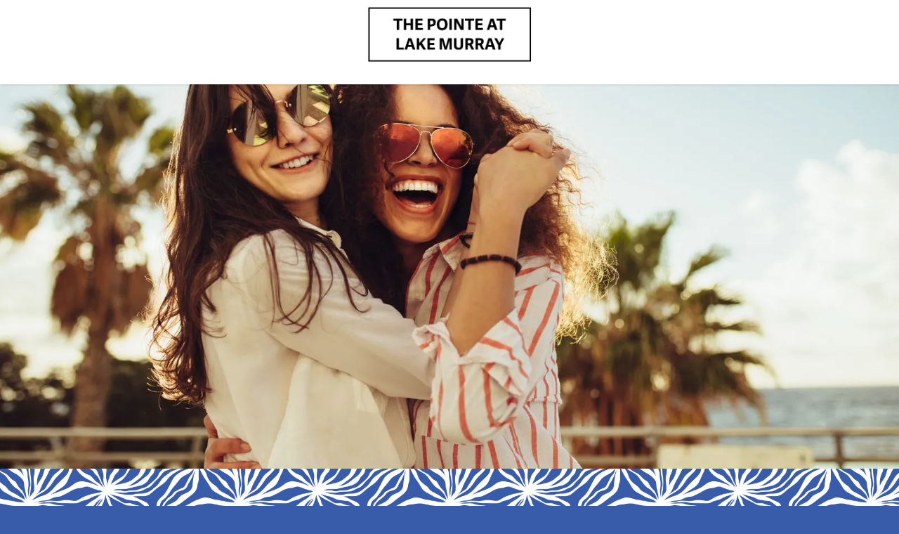

--- FILE ---
content_type: text/html; charset=utf-8
request_url: https://www.thepointeatlakemurray.com/
body_size: 13640
content:
<!DOCTYPE html><!-- This site was created in Webflow. https://webflow.com --><!-- Last Published: Mon Nov 10 2025 22:14:24 GMT+0000 (Coordinated Universal Time) --><html data-wf-domain="www.thepointeatlakemurray.com" data-wf-page="67e6f0a42393858a64f2a60b" data-wf-site="67e6f0a42393858a64f2a60c" lang="en"><head><meta charset="utf-8"/><title>Premier Apartment Lake Murray - Lake Murray Apartment for Rent | Pointe at Lake Murray</title><meta content="Pointe at Lake Murray is a beautiful apartment home community with resort-style amenities in the perfect location. Call to learn more!" name="description"/><meta content="Premier Apartment Lake Murray - Lake Murray Apartment for Rent | Pointe at Lake Murray" property="og:title"/><meta content="Pointe at Lake Murray is a beautiful apartment home community with resort-style amenities in the perfect location. Call to learn more!" property="og:description"/><meta content="Premier Apartment Lake Murray - Lake Murray Apartment for Rent | Pointe at Lake Murray" property="twitter:title"/><meta content="Pointe at Lake Murray is a beautiful apartment home community with resort-style amenities in the perfect location. Call to learn more!" property="twitter:description"/><meta property="og:type" content="website"/><meta content="summary_large_image" name="twitter:card"/><meta content="width=device-width, initial-scale=1" name="viewport"/><meta content="Webflow" name="generator"/><link href="https://cdn.prod.website-files.com/67e6f0a42393858a64f2a60c/css/pointe-at-lake-murray.webflow.shared.ecbb550c2.min.css" rel="stylesheet" type="text/css"/><link href="https://cdn.prod.website-files.com/67e6f0a42393858a64f2a60c/css/pointe-at-lake-murray.webflow.67e6f0a42393858a64f2a60b-b0317cbf5.min.css" rel="stylesheet" type="text/css"/><link href="https://fonts.googleapis.com" rel="preconnect"/><link href="https://fonts.gstatic.com" rel="preconnect" crossorigin="anonymous"/><script src="https://ajax.googleapis.com/ajax/libs/webfont/1.6.26/webfont.js" type="text/javascript"></script><script type="text/javascript">WebFont.load({  google: {    families: ["Montserrat:100,100italic,200,200italic,300,300italic,400,400italic,500,500italic,600,600italic,700,700italic,800,800italic,900,900italic"]  }});</script><script src="https://use.typekit.net/ccn7tdd.js" type="text/javascript"></script><script type="text/javascript">try{Typekit.load();}catch(e){}</script><script type="text/javascript">!function(o,c){var n=c.documentElement,t=" w-mod-";n.className+=t+"js",("ontouchstart"in o||o.DocumentTouch&&c instanceof DocumentTouch)&&(n.className+=t+"touch")}(window,document);</script><link href="https://cdn.prod.website-files.com/6797cf27876e6e8c58879d5c/6797cfb8126a50440746ecac_favicon.jpg" rel="shortcut icon" type="image/x-icon"/><link href="https://cdn.prod.website-files.com/6797cf27876e6e8c58879d5c/6797cfb92fc109ad296444b8_webclip.jpg" rel="apple-touch-icon"/><!-- Google Tag Manager -->
<script>(function(w,d,s,l,i){w[l]=w[l]||[];w[l].push({'gtm.start':
new Date().getTime(),event:'gtm.js'});var f=d.getElementsByTagName(s)[0],
j=d.createElement(s),dl=l!='dataLayer'?'&l='+l:'';j.async=true;j.src=
'https://www.googletagmanager.com/gtm.js?id='+i+dl;f.parentNode.insertBefore(j,f);
})(window,document,'script','dataLayer','GTM-MVWQT52V');</script>
<!-- End Google Tag Manager --></head><body class="body"><div class="navbar-container"><div class="announcement-bar w-dyn-list"><div role="list" class="w-dyn-items"><div role="listitem" class="w-dyn-item"><div style="display:flex;opacity:1" class="navbar__secondary w-condition-invisible"><p data-w-id="3a4d1fb9-6faf-bf9a-e2e8-da38b49cf4df" style="opacity:0" class="paragraph__white w-dyn-bind-empty"></p><div data-w-id="3a4d1fb9-6faf-bf9a-e2e8-da38b49cf4e1" style="opacity:0" class="nav__icon-padding"><a href="#" class="w-inline-block"><div class="icon__material-solid icon__white">close</div></a></div></div></div></div></div><div id="Navbar-Wrapper" class="collection-list-wrapper w-dyn-list"><div role="list" class="w-dyn-items"><div role="listitem" class="w-dyn-item"><div class="navbar-logo-center"><div data-animation="default" data-collapse="small" data-duration="400" data-easing="ease" data-easing2="ease" role="banner" class="navbar-logo-center-container shadow-three contained w-nav"><div class="navbar-wrapper-three mobile"><div class="logo-mobile"><a href="/" aria-label="home-tab" aria-current="page" class="logo-wrapper w-nav-brand w--current"><img loading="lazy" width="108" alt="The Pointe at Lake Murray" src="https://cdn.prod.website-files.com/67e6f0a42393858a64f2a633/67e6f1a46409591a925b1332_TPALM_logo_oprkcx.webp" class="logo-image"/></a></div><nav role="navigation" class="nav-menu-wrapper-three w-nav-menu"><div class="nav-menu-three desktop-layout"><div id="w-node-_27786195-0783-9bd1-84e0-df86cdb55ea3-64f2a60b" class="div-block-3"><a href="tel:803-849-8878" data-w-id="ed7b38eb-da64-48b3-bc31-28c461f18ef3" style="opacity:0" class="nav-link button__phone secondary__bg-300 nav">803-849-8878</a></div><div id="w-node-_05cffff4-dfb5-e5b0-45bf-9f8826b53969-64f2a60b" class="div-block-2"><a href="/" aria-label="home" aria-current="page" class="logo-wrapper w-nav-brand w--current"><img loading="eager" width="108" alt="Pointe at Lake Murray Logo" src="https://cdn.prod.website-files.com/67e6f0a42393858a64f2a633/67e6f1a46409591a925b1332_TPALM_logo_oprkcx.webp" class="logo-image"/></a></div><div id="w-node-_92307442-757e-23a1-630c-298a45530205-64f2a60b"><div data-w-id="ed7b38eb-da64-48b3-bc31-28c461f18ef5" style="opacity:0" class="button__wrapper"><a href="https://9179419aff.onlineleasing.realpage.com" id="w-node-ed7b38eb-da64-48b3-bc31-28c461f18ef6-64f2a60b" class="button__secondary-small navbutton w-button">Lease Now</a></div></div></div><div class="navbar__bottom mobile"><div class="nav__menu-block"><a href="#Community" class="nav-link">Community</a><a href="#apartments" class="nav-link">Floor Plans</a><a href="#Photos" class="nav-link">Photos</a><a href="#neighborhood" class="nav-link">Neighborhood</a><a href="https://thepointeatlakemurray.loftliving.com/" target="_blank" class="nav-link">Residents</a><a href="#ContactForm" class="nav-link margin">Contact</a><div class="button__wrapper hide__element"><a id="w-node-ed7b38eb-da64-48b3-bc31-28c461f18f09-64f2a60b" href="https://9179419aff.onlineleasing.realpage.com" class="button__secondary-small w-button">Lease Now</a><a href="#Contact" class="button__small w-button">Schedule A Tour</a></div></div></div></nav><div class="menu-button w-nav-button"><div class="icon w-icon-nav-menu"></div></div></div></div></div></div></div></div><div class="announcement-bar mobile w-dyn-list"><div role="list" class="w-dyn-items"><div role="listitem" class="w-dyn-item"><div style="display:flex;opacity:1" class="navbar__secondary w-condition-invisible"><p class="paragraph__white w-dyn-bind-empty"></p><div data-w-id="b1f0b45a-3dd0-d839-ed75-a80fe628befe" class="nav__icon-padding"><a href="#" class="w-inline-block"><div class="icon__material-solid icon__white">close</div></a></div></div></div></div></div></div><div class="home-hero w-dyn-list"><div role="list" class="w-dyn-items"><div role="listitem" class="w-dyn-item"><div class="section__hero"><img src="https://cdn.prod.website-files.com/67e6f0a42393858a64f2a633/67e6f1fc6be41f6b1504d84d_AdobeStock_267951726.webp" loading="eager" width="2000" alt="Family hugging stock image" sizes="100vw" srcset="https://cdn.prod.website-files.com/67e6f0a42393858a64f2a633/67e6f1fc6be41f6b1504d84d_AdobeStock_267951726-p-500.webp 500w, https://cdn.prod.website-files.com/67e6f0a42393858a64f2a633/67e6f1fc6be41f6b1504d84d_AdobeStock_267951726-p-800.webp 800w, https://cdn.prod.website-files.com/67e6f0a42393858a64f2a633/67e6f1fc6be41f6b1504d84d_AdobeStock_267951726-p-1080.webp 1080w, https://cdn.prod.website-files.com/67e6f0a42393858a64f2a633/67e6f1fc6be41f6b1504d84d_AdobeStock_267951726-p-1600.webp 1600w, https://cdn.prod.website-files.com/67e6f0a42393858a64f2a633/67e6f1fc6be41f6b1504d84d_AdobeStock_267951726-p-2000.webp 2000w, https://cdn.prod.website-files.com/67e6f0a42393858a64f2a633/67e6f1fc6be41f6b1504d84d_AdobeStock_267951726-p-2600.webp 2600w, https://cdn.prod.website-files.com/67e6f0a42393858a64f2a633/67e6f1fc6be41f6b1504d84d_AdobeStock_267951726-p-3200.webp 3200w, https://cdn.prod.website-files.com/67e6f0a42393858a64f2a633/67e6f1fc6be41f6b1504d84d_AdobeStock_267951726.webp 5000w" class="image-11"/></div><div class="section secondary__bg-300 padding__top-none"><div style="background-image:url(&quot;https://cdn.prod.website-files.com/67e6f0a42393858a64f2a633/67e6f0a42393858a64f2a636_Floral_Pattern24_Repeat.avif&quot;)" class="pattern"></div><div data-w-id="debd5cd5-6cdd-ebf7-fe32-5ce9bf60c7d1" style="opacity:0" class="container padding__l"><h1 class="heading-15">Unmatched Living in Irmo</h1><p class="paragraph__center hero-paaragraph">Kick back, relax and enjoy the good life at The Pointe at Lake Murray. Our 2 &amp; 3 bedroom apartments in Irmo, South Carolina, come in a variety of floor plans so you can choose your ideal living space. Our convenient location in the Irmo places you moments away from popular dining, shopping, and outdoor recreation. The home you’ve been searching for is waiting for you at The Pointe at Lake Murray. </p><a href="https://9179419aff.onlineleasing.realpage.com" class="button__secondary w-button">Lease Now</a><a href="https://9179419aff.onlineleasing.realpage.com" target="_blank" class="button__secondary w-condition-invisible w-button">Lease Now</a></div></div></div></div></div><div class="home-community w-dyn-list"><div role="list" class="w-dyn-items"><div role="listitem" class="w-dyn-item"><section id="Community" class="section margin__bottom"><div data-w-id="3fa81955-d93a-a59f-3e91-15458a70c579" style="opacity:0" class="container"><h2 class="heading-8">Get a Closer Look</h2><p class="paragraph__center">The Pointe at Lake Murray offers a prime location in Irmo, South Carolina, so you can take advantage of everything the city has to offer. Moments from your location are some of the area’s top restaurants, shopping, employers, and outdoor recreation.</p><div id="basic-swiper" class="basic-swiper w-dyn-list"><div role="list" class="swiper-wrapper basic-slider-list w-dyn-items"><div role="listitem" class="swiper-slide basis-swiper-item w-dyn-item"><div class="slide__block"><img loading="lazy" alt="Stock photo of working out" src="https://cdn.prod.website-files.com/67e6f0a42393858a64f2a633/67e6f0a42393858a64f2a706_AdobeStock_301388849.webp" sizes="100vw" srcset="https://cdn.prod.website-files.com/67e6f0a42393858a64f2a633/67e6f0a42393858a64f2a706_AdobeStock_301388849.webp 500w, https://cdn.prod.website-files.com/67e6f0a42393858a64f2a633/67e6f0a42393858a64f2a706_AdobeStock_301388849.webp 800w, https://cdn.prod.website-files.com/67e6f0a42393858a64f2a633/67e6f0a42393858a64f2a706_AdobeStock_301388849.webp 1080w, https://cdn.prod.website-files.com/67e6f0a42393858a64f2a633/67e6f0a42393858a64f2a706_AdobeStock_301388849.webp 1600w, https://cdn.prod.website-files.com/67e6f0a42393858a64f2a633/67e6f0a42393858a64f2a706_AdobeStock_301388849.webp 2000w, https://cdn.prod.website-files.com/67e6f0a42393858a64f2a633/67e6f0a42393858a64f2a706_AdobeStock_301388849.webp 2600w, https://cdn.prod.website-files.com/67e6f0a42393858a64f2a633/67e6f0a42393858a64f2a706_AdobeStock_301388849.webp 3200w, https://cdn.prod.website-files.com/67e6f0a42393858a64f2a633/67e6f0a42393858a64f2a706_AdobeStock_301388849.webp 4200w" class="img__amenities"/><div class="slider__text-block primary__bg-700"><p class="label__big align__center">Fitness Center</p></div></div></div><div role="listitem" class="swiper-slide basis-swiper-item w-dyn-item"><div class="slide__block"><img loading="lazy" alt="Business Center stock image" src="https://cdn.prod.website-files.com/67e6f0a42393858a64f2a633/67e6f0a42393858a64f2a701_pexels-cottonbro-4039149.webp" sizes="100vw" srcset="https://cdn.prod.website-files.com/67e6f0a42393858a64f2a633/67e6f0a42393858a64f2a701_pexels-cottonbro-4039149.webp 500w, https://cdn.prod.website-files.com/67e6f0a42393858a64f2a633/67e6f0a42393858a64f2a701_pexels-cottonbro-4039149.webp 800w, https://cdn.prod.website-files.com/67e6f0a42393858a64f2a633/67e6f0a42393858a64f2a701_pexels-cottonbro-4039149.webp 1080w, https://cdn.prod.website-files.com/67e6f0a42393858a64f2a633/67e6f0a42393858a64f2a701_pexels-cottonbro-4039149.webp 1600w, https://cdn.prod.website-files.com/67e6f0a42393858a64f2a633/67e6f0a42393858a64f2a701_pexels-cottonbro-4039149.webp 2000w, https://cdn.prod.website-files.com/67e6f0a42393858a64f2a633/67e6f0a42393858a64f2a701_pexels-cottonbro-4039149.webp 2600w, https://cdn.prod.website-files.com/67e6f0a42393858a64f2a633/67e6f0a42393858a64f2a701_pexels-cottonbro-4039149.webp 3200w, https://cdn.prod.website-files.com/67e6f0a42393858a64f2a633/67e6f0a42393858a64f2a701_pexels-cottonbro-4039149.webp 6000w" class="img__amenities"/><div class="slider__text-block primary__bg-700"><p class="label__big align__center">Business Center</p></div></div></div><div role="listitem" class="swiper-slide basis-swiper-item w-dyn-item"><div class="slide__block"><img loading="lazy" alt="Playing cards stock images" src="https://cdn.prod.website-files.com/67e6f0a42393858a64f2a633/67e6f0a42393858a64f2a703_AdobeStock_405773273.webp" sizes="100vw" srcset="https://cdn.prod.website-files.com/67e6f0a42393858a64f2a633/67e6f0a42393858a64f2a703_AdobeStock_405773273.webp 500w, https://cdn.prod.website-files.com/67e6f0a42393858a64f2a633/67e6f0a42393858a64f2a703_AdobeStock_405773273.webp 800w, https://cdn.prod.website-files.com/67e6f0a42393858a64f2a633/67e6f0a42393858a64f2a703_AdobeStock_405773273.webp 1080w, https://cdn.prod.website-files.com/67e6f0a42393858a64f2a633/67e6f0a42393858a64f2a703_AdobeStock_405773273.webp 1600w, https://cdn.prod.website-files.com/67e6f0a42393858a64f2a633/67e6f0a42393858a64f2a703_AdobeStock_405773273.webp 2000w, https://cdn.prod.website-files.com/67e6f0a42393858a64f2a633/67e6f0a42393858a64f2a703_AdobeStock_405773273.webp 2600w, https://cdn.prod.website-files.com/67e6f0a42393858a64f2a633/67e6f0a42393858a64f2a703_AdobeStock_405773273.webp 3200w, https://cdn.prod.website-files.com/67e6f0a42393858a64f2a633/67e6f0a42393858a64f2a703_AdobeStock_405773273.webp 3900w" class="img__amenities"/><div class="slider__text-block primary__bg-700"><p class="label__big align__center">Friendly Neighborhood</p></div></div></div></div></div></div></section></div></div></div><div class="community-features-component w-dyn-list"><div role="list" class="w-dyn-items"><div role="listitem" class="w-dyn-item"><div class="section primary__bg-700"><div class="container desktop-layout"><div id="w-node-e6f8b23b-241f-c3b1-8ac4-f68d707bb9f9-64f2a60b" class="div-block-4"><h3 data-w-id="89b36532-e60c-0493-2174-09903132e578" style="opacity:0" class="heading__white apartments-title">More Community Features</h3></div><div class="column-wrapper"><div id="w-node-cc034cc9-bcf0-b101-b521-d76761537aa4-64f2a60b" class="features__list dektop-half"><ul data-w-id="cc034cc9-bcf0-b101-b521-d76761537aa5" style="opacity:0" role="list" class="list-2"><li class="list-item-2"><div class="icon__material-solid icon__white">•</div><p class="paragraph__white amenity-feature">Business Center</p></li><li><div class="icon__material-solid icon__white">•</div><p class="paragraph__white amenity-feature">Laundry Facility</p></li><li><div class="icon__material-solid icon__white">•</div><p class="paragraph__white amenity-feature">On-Site Management</p></li><li><div class="icon__material-solid icon__white">•</div><p class="paragraph__white amenity-feature">Fitness Center</p></li><li><div class="icon__material-solid icon__white">•</div><p class="paragraph__white amenity-feature">Playground</p></li><li><div class="icon__material-solid icon__white">•</div><p class="paragraph__white amenity-feature">Picnic Area </p></li><li class="w-condition-invisible"><div class="icon__material-solid icon__white">•</div><p class="paragraph__white w-dyn-bind-empty"></p></li></ul></div></div></div></div></div></div></div><div class="home-find-your-apartment w-dyn-list"><div role="list" class="w-dyn-items"><div role="listitem" class="w-dyn-item"><section id="apartments" class="section padding__none"><div data-w-id="9623ec13-d201-cd62-9c4b-bab833abab5f" style="opacity:0" class="container"><h2 class="heading-16">Relax. You&#x27;re Home.</h2><p class="paragraph__center">At The Pointe at Lake Murray, our floor plans are designed to accommodate your unique lifestyle. The result is a space that feels like home the moment you walk through the door. Each of our comfortable interiors is outfitted with must-have features that streamline your daily routine. Check out our Amenities page for a complete list of our apartment features. </p></div></section></div></div></div><div class="floorplan-component w-container"><div data-current="All Apartments" data-easing="ease" data-duration-in="300" data-duration-out="100" class="tabs w-tabs"><div class="tabs__content w-tab-content"><div data-w-tab="Studio" class="w-tab-pane"><div class="floor-plan-content w-dyn-list"><div class="w-dyn-empty"></div></div></div><div data-w-tab="Bedroom 1" class="w-tab-pane"><div class="floor-plan-content w-dyn-list"><div class="w-dyn-empty"><div>No items found.</div></div></div></div><div data-w-tab="Bedroom 2" class="w-tab-pane"><div class="floor-plan-content w-dyn-list"><div role="list" class="collection-list w-dyn-items"><div role="listitem" class="w-dyn-item"><div class="floorplan__modal"><div class="floorplan__modal-block"><div class="w-layout-grid grid__floorplan"><div id="w-node-_5eb55a7b-9bfa-120b-14ec-c1f6ff1567c0-64f2a60b" class="floorplan__img"><div class="availability__block"><p class="paragraph__bold">Only 1 Available</p></div><img sizes="100vw" srcset="https://cdn.prod.website-files.com/67e6f0a42393858a64f2a60c/67e6f0a42393858a64f2a6b1_Screen%20Shot%202022-12-13%20at%202.15.40%20PM.webp 500w, https://cdn.prod.website-files.com/67e6f0a42393858a64f2a60c/67e6f0a42393858a64f2a6b1_Screen%20Shot%202022-12-13%20at%202.15.40%20PM.webp 776w" alt="" src="https://cdn.prod.website-files.com/67e6f0a42393858a64f2a60c/67e6f0a42393858a64f2a6b1_Screen%20Shot%202022-12-13%20at%202.15.40%20PM.webp" loading="lazy" class="image-6"/></div></div><a data-w-id="5eb55a7b-9bfa-120b-14ec-c1f6ff1567e2" href="#" class="close w-inline-block"><div class="icon__material-solid">close</div></a></div></div><div class="floorplan__block"><img loading="lazy" src="https://cdn.prod.website-files.com/67e6f0a42393858a64f2a633/67e6f0a42393858a64f2a702_Coming%20Soon%20Images.webp" alt="" class="image-8"/><div class="availability__placeholder"><div class="availability secondary__bg-500 w-condition-invisible"><p class="paragraph__bold w-dyn-bind-empty"></p></div></div><div class="floorplan__text-block"><p class="label__big heading__color-dark">2X2</p><p class="padding__xxs">2 Bedroom + 2 Bath</p><p class="padding__xxs">992 SqFt</p><p class="padding__xxs price">Starting at: $958</p><p class="label__small w-dyn-bind-empty"></p><div class="button__container margin"><div class="fs_modal-1_component mobilehide"><div tabindex="0" role="button" aria-roledescription="open-modal-trigger" aria-controls="fs-modal-1-popup" aria-haspopup="dialog" aria-expanded="false" class="fs_modal-1_button"><div class="paragraph__white">See Details</div></div><div id="fs-modal-1-popup-3" role="dialog" aria-modal="true" aria-labelledby="fs-modal-1-heading" class="fs_modal-1_popup"><div aria-hidden="true" class="fs_modal-1_cover"></div><div class="fs_modal-1_wrapper"><div id="w-node-_923aba4e-a744-1061-ba96-ddda7d8d6ae9-64f2a60b" class="floorplan__img"><div class="availability__block"><div class="availability secondary__bg-500 w-condition-invisible"><p class="paragraph__bold w-dyn-bind-empty"></p></div></div><img loading="lazy" src="https://cdn.prod.website-files.com/67e6f0a42393858a64f2a633/67e6f0a42393858a64f2a702_Coming%20Soon%20Images.webp" alt="" class="image-6"/></div><div id="w-node-_923aba4e-a744-1061-ba96-ddda7d8d6aee-64f2a60b" class="floorplan__text-block"><p class="label__big heading__color-dark">2X2</p><p class="padding__xxs">2 Bedroom + 2 Bath</p><p class="padding__xxs">992 SqFt</p><p class="padding__xxs">Starting at: $958</p><p class="label__big heading__color-dark padding">Apartment Features</p><div class="modal-features w-condition-invisible w-dyn-bind-empty w-richtext"></div><div class="w-dyn-bind-empty w-richtext"></div><p class="label__small w-dyn-bind-empty"></p><div class="button__container margin"><a href="https://9179419aff.onlineleasing.realpage.com" class="floorplans__button w-inline-block"><p class="paragraph__white">Lease Now</p></a></div></div><div aria-expanded="false" role="button" aria-roledescription="close-modal-trigger" aria-controls="fs-modal-1-popup" aria-label="Close modal" tabindex="0" class="fs_modal-1_close"><div class="fs_modal-1_close-icon w-embed"><svg xmlns="http://www.w3.org/2000/svg" aria-hidden="true" viewBox="0 0 24 24">
<path fill="CurrentColor" d="M14.5,12l9-9c0.7-0.7,0.7-1.8,0-2.5c-0.7-0.7-1.8-0.7-2.5,0l-9,9l-9-9c-0.7-0.7-1.8-0.7-2.5,0 c-0.7,0.7-0.7,1.8,0,2.5l9,9l-9,9c-0.7,0.7-0.7,1.8,0,2.5c0.7,0.7,1.8,0.7,2.5,0l9-9l9,9c0.7,0.7,1.8,0.7,2.5,0 c0.7-0.7,0.7-1.8,0-2.5L14.5,12z"/>
</svg></div></div></div></div></div></div><a href="https://9179419aff.onlineleasing.realpage.com" target="_blank" class="floorplans__button w-inline-block"><p class="paragraph__white">Check Availability</p></a></div></div></div></div></div></div><div data-w-tab="Bedroom 3" class="w-tab-pane"><div class="floor-plan-content w-dyn-list"><div role="list" class="collection-list w-dyn-items"><div role="listitem" class="w-dyn-item"><div class="floorplan__modal"><div class="floorplan__modal-block"><div class="w-layout-grid grid__floorplan"><div id="w-node-ac540748-3ec1-53cb-05bf-72c9fc55b726-64f2a60b" class="floorplan__img"><div class="availability__block"><p class="paragraph__bold">Only 1 Available</p></div><img sizes="100vw" srcset="https://cdn.prod.website-files.com/67e6f0a42393858a64f2a60c/67e6f0a42393858a64f2a6b1_Screen%20Shot%202022-12-13%20at%202.15.40%20PM.webp 500w, https://cdn.prod.website-files.com/67e6f0a42393858a64f2a60c/67e6f0a42393858a64f2a6b1_Screen%20Shot%202022-12-13%20at%202.15.40%20PM.webp 776w" alt="" src="https://cdn.prod.website-files.com/67e6f0a42393858a64f2a60c/67e6f0a42393858a64f2a6b1_Screen%20Shot%202022-12-13%20at%202.15.40%20PM.webp" loading="lazy" class="image-6"/></div><div id="w-node-ac540748-3ec1-53cb-05bf-72c9fc55b72b-64f2a60b" class="floorplan__text-block"><p class="label__big heading__color-dark">Unit A</p><p class="padding__xxs">1 Bedroom + 1 Bathroom</p><p class="padding__xxs">711 Square Feet</p><p class="padding__xxs">Contact for Pricing</p><p class="label__big heading__color-dark padding">Apartment Features</p><div class="w-dyn-bind-empty w-richtext"></div><p class="label__small">$200 off the first month’s rent</p><div class="button__container margin"><div class="fs_modal-1_component"><a id="w-node-_0938447a-27e5-65df-a5a3-251b04358105-64f2a60b" href="/floorplans/3x2" class="fs_modal-1_button mobile w-button">See Details</a><div tabindex="0" role="button" aria-roledescription="open-modal-trigger" aria-controls="fs-modal-1-popup" aria-haspopup="dialog" aria-expanded="false" class="fs_modal-1_button desktop"><div class="paragraph__white">See Details</div></div><div id="fs-modal-1-popup-4" role="dialog" aria-modal="true" aria-labelledby="fs-modal-1-heading" class="fs_modal-1_popup"><div aria-hidden="true" class="fs_modal-1_cover"></div><div class="fs_modal-1_wrapper"><div id="w-node-_0938447a-27e5-65df-a5a3-251b0435810d-64f2a60b" class="floorplan__img"><div class="availability__block"><div class="availability secondary__bg-500 w-condition-invisible"><p class="paragraph__bold w-dyn-bind-empty"></p></div></div><img loading="lazy" src="https://cdn.prod.website-files.com/67e6f0a42393858a64f2a633/67e6f0a42393858a64f2a702_Coming%20Soon%20Images.webp" alt="" class="image-6"/></div><div id="w-node-_0938447a-27e5-65df-a5a3-251b04358112-64f2a60b" class="floorplan__text-block"><p class="label__big heading__color-dark">3X2</p><p class="padding__xxs">3 Bedroom + 2 Bath</p><p class="padding__xxs">1,136 SqFt</p><p class="padding__xxs">Starting at: $1,075</p><p class="label__big heading__color-dark padding">Apartment Features</p><div class="modal-features w-condition-invisible w-dyn-bind-empty w-richtext"></div><div class="w-dyn-bind-empty w-richtext"></div><p class="label__small w-dyn-bind-empty"></p><div class="button__container margin"><a href="https://9179419aff.onlineleasing.realpage.com" class="floorplans__button w-inline-block"><p class="paragraph__white">Lease Now</p></a></div></div><div aria-expanded="false" role="button" aria-roledescription="close-modal-trigger" aria-controls="fs-modal-1-popup" aria-label="Close modal" tabindex="0" class="fs_modal-1_close"><div class="fs_modal-1_close-icon w-embed"><svg xmlns="http://www.w3.org/2000/svg" aria-hidden="true" viewBox="0 0 24 24">
<path fill="CurrentColor" d="M14.5,12l9-9c0.7-0.7,0.7-1.8,0-2.5c-0.7-0.7-1.8-0.7-2.5,0l-9,9l-9-9c-0.7-0.7-1.8-0.7-2.5,0 c-0.7,0.7-0.7,1.8,0,2.5l9,9l-9,9c-0.7,0.7-0.7,1.8,0,2.5c0.7,0.7,1.8,0.7,2.5,0l9-9l9,9c0.7,0.7,1.8,0.7,2.5,0 c0.7-0.7,0.7-1.8,0-2.5L14.5,12z"/>
</svg></div></div></div></div></div></div></div></div><a data-w-id="ac540748-3ec1-53cb-05bf-72c9fc55b748" href="#" class="close w-inline-block"><div class="icon__material-solid">close</div></a></div></div><div class="floorplan__block"><img loading="lazy" src="https://cdn.prod.website-files.com/67e6f0a42393858a64f2a633/67e6f0a42393858a64f2a702_Coming%20Soon%20Images.webp" alt="" class="image-9"/><div class="availability__placeholder"><div class="availability__block w-condition-invisible"><p class="paragraph__bold w-dyn-bind-empty"></p></div></div><div class="floorplan__text-block"><p class="label__big heading__color-dark">3X2</p><p class="padding__xxs">3 Bedroom + 2 Bath</p><p class="padding__xxs">1,136 SqFt</p><p class="padding__xxs price">Starting at: $1,075</p><p class="label__small w-dyn-bind-empty"></p><div class="button__container margin"><div class="fs_modal-1_component mobilehide"><div tabindex="0" role="button" aria-roledescription="open-modal-trigger" aria-controls="fs-modal-1-popup" aria-haspopup="dialog" aria-expanded="false" class="fs_modal-1_button"><div class="paragraph__white">See Details</div></div><div id="fs-modal-1-popup-5" role="dialog" aria-modal="true" aria-labelledby="fs-modal-1-heading" class="fs_modal-1_popup"><div aria-hidden="true" class="fs_modal-1_cover"></div><div class="fs_modal-1_wrapper"><div id="w-node-bd9d0016-9b41-266c-a65c-7ce3775baec5-64f2a60b" class="floorplan__img"><div class="availability__block"><div class="availability secondary__bg-500 w-condition-invisible"><p class="paragraph__bold w-dyn-bind-empty"></p></div></div><img loading="lazy" src="https://cdn.prod.website-files.com/67e6f0a42393858a64f2a633/67e6f0a42393858a64f2a702_Coming%20Soon%20Images.webp" alt="" class="image-6"/></div><div id="w-node-bd9d0016-9b41-266c-a65c-7ce3775baeca-64f2a60b" class="floorplan__text-block"><p class="label__big heading__color-dark">3X2</p><p class="padding__xxs">3 Bedroom + 2 Bath</p><p class="padding__xxs">1,136 SqFt</p><p class="padding__xxs">Starting at: $1,075</p><p class="label__big heading__color-dark padding">Apartment Features</p><div class="modal-features w-condition-invisible w-dyn-bind-empty w-richtext"></div><div class="w-dyn-bind-empty w-richtext"></div><p class="label__small w-dyn-bind-empty"></p><div class="button__container margin"><a href="https://9179419aff.onlineleasing.realpage.com" class="floorplans__button w-inline-block"><p class="paragraph__white">Lease Now</p></a></div></div><div aria-expanded="false" role="button" aria-roledescription="close-modal-trigger" aria-controls="fs-modal-1-popup" aria-label="Close modal" tabindex="0" class="fs_modal-1_close"><div class="fs_modal-1_close-icon w-embed"><svg xmlns="http://www.w3.org/2000/svg" aria-hidden="true" viewBox="0 0 24 24">
<path fill="CurrentColor" d="M14.5,12l9-9c0.7-0.7,0.7-1.8,0-2.5c-0.7-0.7-1.8-0.7-2.5,0l-9,9l-9-9c-0.7-0.7-1.8-0.7-2.5,0 c-0.7,0.7-0.7,1.8,0,2.5l9,9l-9,9c-0.7,0.7-0.7,1.8,0,2.5c0.7,0.7,1.8,0.7,2.5,0l9-9l9,9c0.7,0.7,1.8,0.7,2.5,0 c0.7-0.7,0.7-1.8,0-2.5L14.5,12z"/>
</svg></div></div></div></div></div></div><a href="https://9179419aff.onlineleasing.realpage.com" target="_blank" class="floorplans__button w-inline-block"><p class="paragraph__white">Check Availability</p></a></div></div></div></div></div></div><div data-w-tab="Bedroom 4" class="w-tab-pane"></div><div data-w-tab="All Apartments" class="w-tab-pane w--tab-active"><div class="floor-plan-content w-dyn-list"><div role="list" class="collection-list w-dyn-items"><div role="listitem" class="w-dyn-item"><div data-w-id="9014b54d-1d0b-01ba-a879-e3f9cbd5c009" style="opacity:0" class="floorplan__block"><img width="442" alt="2X2 floor plan layout" src="https://cdn.prod.website-files.com/67e6f0a42393858a64f2a633/67e6f0a42393858a64f2a702_Coming%20Soon%20Images.webp" loading="lazy" class="floorplan__image"/><div class="availability__placeholder"><div class="availability secondary__bg-500 w-condition-invisible"><p class="paragraph__bold w-dyn-bind-empty"></p></div></div><div class="floorplan__text-block"><p class="label__big heading__color-dark">2X2</p><p class="padding__xxs floorplandetails">2 Bedroom + 2 Bath</p><p class="padding__xxs floorplandetails">992 SqFt</p><p class="padding__xxs price">Starting at: $958</p><p class="label__small w-dyn-bind-empty"></p><div class="button__container margin"><div class="fs_modal-1_component mobilehide"><a id="w-node-_80312933-eee9-9d9e-6ee3-8f6f20059875-64f2a60b" href="#" class="fs_modal-1_button mobile w-button">See Details</a><div tabindex="0" role="button" aria-roledescription="open-modal-trigger" aria-controls="fs-modal-1-popup" aria-haspopup="dialog" aria-expanded="false" class="fs_modal-1_button desktop"><div class="paragraph__white">See Details</div></div><div id="fs-modal-1-popup" role="dialog" aria-modal="true" aria-labelledby="fs-modal-1-heading" class="fs_modal-1_popup"><div aria-hidden="true" class="fs_modal-1_cover"></div><div class="fs_modal-1_wrapper"><div id="w-node-f6503b21-997d-eff8-6a41-a655ff9cb3c6-64f2a60b" class="floorplan__img"><div class="availability__block"><div class="availability secondary__bg-500 w-condition-invisible"><p class="paragraph__bold w-dyn-bind-empty"></p></div></div><img loading="lazy" src="https://cdn.prod.website-files.com/67e6f0a42393858a64f2a633/67e6f0a42393858a64f2a702_Coming%20Soon%20Images.webp" alt="" class="image-6"/></div><div id="w-node-f6503b21-997d-eff8-6a41-a655ff9cb3cb-64f2a60b" class="floorplan__text-block"><p class="label__big heading__color-dark">2X2</p><p class="padding__xxs">2 Bedroom + 2 Bath</p><p class="padding__xxs">992 SqFt</p><p class="padding__xxs">Starting at: $958</p><p class="label__big heading__color-dark padding">Apartment Features</p><div class="modal-features w-condition-invisible w-dyn-bind-empty w-richtext"></div><div class="w-dyn-bind-empty w-richtext"></div><p class="label__small w-dyn-bind-empty"></p><div class="button__container margin"><a href="https://9179419aff.onlineleasing.realpage.com" class="floorplans__button w-inline-block"><p class="paragraph__white">Lease Now</p></a></div></div><div aria-expanded="false" role="button" aria-roledescription="close-modal-trigger" aria-controls="fs-modal-1-popup" aria-label="Close modal" tabindex="0" data-w-id="776b723a-f1e2-d493-40c5-e28b567367de" class="fs_modal-1_close"><div class="fs_modal-1_close-icon w-embed"><svg xmlns="http://www.w3.org/2000/svg" aria-hidden="true" viewBox="0 0 24 24">
<path fill="CurrentColor" d="M14.5,12l9-9c0.7-0.7,0.7-1.8,0-2.5c-0.7-0.7-1.8-0.7-2.5,0l-9,9l-9-9c-0.7-0.7-1.8-0.7-2.5,0 c-0.7,0.7-0.7,1.8,0,2.5l9,9l-9,9c-0.7,0.7-0.7,1.8,0,2.5c0.7,0.7,1.8,0.7,2.5,0l9-9l9,9c0.7,0.7,1.8,0.7,2.5,0 c0.7-0.7,0.7-1.8,0-2.5L14.5,12z"/>
</svg></div></div></div></div></div></div><a href="https://9179419aff.onlineleasing.realpage.com" target="_blank" class="button__secondary-small floorplan-button w-inline-block"><p class="paragraph__white floorplanbutton-text">Lease Now</p></a></div><div class="metadata"><div>2 bedroom</div></div></div></div><div role="listitem" class="w-dyn-item"><div data-w-id="9014b54d-1d0b-01ba-a879-e3f9cbd5c009" style="opacity:0" class="floorplan__block"><img width="442" alt="3X2 floor plan layout" src="https://cdn.prod.website-files.com/67e6f0a42393858a64f2a633/67e6f0a42393858a64f2a702_Coming%20Soon%20Images.webp" loading="lazy" class="floorplan__image"/><div class="availability__placeholder"><div class="availability secondary__bg-500 w-condition-invisible"><p class="paragraph__bold w-dyn-bind-empty"></p></div></div><div class="floorplan__text-block"><p class="label__big heading__color-dark">3X2</p><p class="padding__xxs floorplandetails">3 Bedroom + 2 Bath</p><p class="padding__xxs floorplandetails">1,136 SqFt</p><p class="padding__xxs price">Starting at: $1,075</p><p class="label__small w-dyn-bind-empty"></p><div class="button__container margin"><div class="fs_modal-1_component mobilehide"><a id="w-node-_80312933-eee9-9d9e-6ee3-8f6f20059875-64f2a60b" href="#" class="fs_modal-1_button mobile w-button">See Details</a><div tabindex="0" role="button" aria-roledescription="open-modal-trigger" aria-controls="fs-modal-1-popup" aria-haspopup="dialog" aria-expanded="false" class="fs_modal-1_button desktop"><div class="paragraph__white">See Details</div></div><div id="fs-modal-1-popup" role="dialog" aria-modal="true" aria-labelledby="fs-modal-1-heading" class="fs_modal-1_popup"><div aria-hidden="true" class="fs_modal-1_cover"></div><div class="fs_modal-1_wrapper"><div id="w-node-f6503b21-997d-eff8-6a41-a655ff9cb3c6-64f2a60b" class="floorplan__img"><div class="availability__block"><div class="availability secondary__bg-500 w-condition-invisible"><p class="paragraph__bold w-dyn-bind-empty"></p></div></div><img loading="lazy" src="https://cdn.prod.website-files.com/67e6f0a42393858a64f2a633/67e6f0a42393858a64f2a702_Coming%20Soon%20Images.webp" alt="" class="image-6"/></div><div id="w-node-f6503b21-997d-eff8-6a41-a655ff9cb3cb-64f2a60b" class="floorplan__text-block"><p class="label__big heading__color-dark">3X2</p><p class="padding__xxs">3 Bedroom + 2 Bath</p><p class="padding__xxs">1,136 SqFt</p><p class="padding__xxs">Starting at: $1,075</p><p class="label__big heading__color-dark padding">Apartment Features</p><div class="modal-features w-condition-invisible w-dyn-bind-empty w-richtext"></div><div class="w-dyn-bind-empty w-richtext"></div><p class="label__small w-dyn-bind-empty"></p><div class="button__container margin"><a href="https://9179419aff.onlineleasing.realpage.com" class="floorplans__button w-inline-block"><p class="paragraph__white">Lease Now</p></a></div></div><div aria-expanded="false" role="button" aria-roledescription="close-modal-trigger" aria-controls="fs-modal-1-popup" aria-label="Close modal" tabindex="0" data-w-id="776b723a-f1e2-d493-40c5-e28b567367de" class="fs_modal-1_close"><div class="fs_modal-1_close-icon w-embed"><svg xmlns="http://www.w3.org/2000/svg" aria-hidden="true" viewBox="0 0 24 24">
<path fill="CurrentColor" d="M14.5,12l9-9c0.7-0.7,0.7-1.8,0-2.5c-0.7-0.7-1.8-0.7-2.5,0l-9,9l-9-9c-0.7-0.7-1.8-0.7-2.5,0 c-0.7,0.7-0.7,1.8,0,2.5l9,9l-9,9c-0.7,0.7-0.7,1.8,0,2.5c0.7,0.7,1.8,0.7,2.5,0l9-9l9,9c0.7,0.7,1.8,0.7,2.5,0 c0.7-0.7,0.7-1.8,0-2.5L14.5,12z"/>
</svg></div></div></div></div></div></div><a href="https://9179419aff.onlineleasing.realpage.com" target="_blank" class="button__secondary-small floorplan-button w-inline-block"><p class="paragraph__white floorplanbutton-text">Lease Now</p></a></div><div class="metadata"><div>3 bedroom</div></div></div></div></div></div></div></div></div></div><div class="apartment-features-component w-dyn-list"><div role="list" class="w-dyn-items"><div role="listitem" class="w-dyn-item"><div class="section primary__bg-700"><div class="container desktop-layout"><div class="div-block-4"><h3 data-w-id="f5e492f9-1b14-347b-7bcf-b7a40e66cd61" style="opacity:0" class="heading__white apartments-title">Apartment Features</h3></div><div class="column-wrapper"><div id="w-node-f5e492f9-1b14-347b-7bcf-b7a40e66cd63-64f2a60b" class="features__list dektop-half"><ul data-w-id="f5e492f9-1b14-347b-7bcf-b7a40e66cd64" style="opacity:0" role="list" class="list-3"><li><div class="icon__material-solid icon__white">•</div><p class="paragraph__white amenity-feature">Air Conditioning</p></li><li><div class="icon__material-solid icon__white">•</div><p class="paragraph__white amenity-feature">Dishwasher</p></li><li><div class="icon__material-solid icon__white">•</div><p class="paragraph__white amenity-feature">Washer and Dryer Connections</p></li><li><div class="icon__material-solid icon__white">•</div><p class="paragraph__white amenity-feature">Refrigerators With Icemakers</p></li><li><div class="icon__material-solid icon__white">•</div><p class="paragraph__white amenity-feature">Walk-In Closets </p></li><li><div class="icon__material-solid icon__white">•</div><p class="paragraph__white amenity-feature">Ceiling Fans </p></li><li class="w-condition-invisible"><div class="icon__material-solid icon__white">•</div><p class="paragraph__white amenity-feature w-dyn-bind-empty"></p></li></ul></div><div id="w-node-f5e492f9-1b14-347b-7bcf-b7a40e66cd7e-64f2a60b" class="features__list dektop-half w-condition-invisible"><ul data-w-id="f5e492f9-1b14-347b-7bcf-b7a40e66cd7f" style="opacity:0" role="list" class="list-4"><li class="w-condition-invisible"><div class="icon__material-solid icon__white">•</div><p class="paragraph__white amenity-feature w-dyn-bind-empty"></p></li><li class="w-condition-invisible"><div class="icon__material-solid icon__white">•</div><p class="paragraph__white amenity-feature w-dyn-bind-empty"></p></li><li class="w-condition-invisible"><div class="icon__material-solid icon__white">•</div><p class="paragraph__white amenity-feature w-dyn-bind-empty"></p></li><li class="w-condition-invisible"><div class="icon__material-solid icon__white">•</div><p class="paragraph__white amenity-feature w-dyn-bind-empty"></p></li><li class="w-condition-invisible"><div class="icon__material-solid icon__white">•</div><p class="paragraph__white w-dyn-bind-empty"></p></li><li class="w-condition-invisible"><div class="icon__material-solid icon__white">•</div><p class="paragraph__white w-dyn-bind-empty"></p></li><li class="w-condition-invisible"><div class="icon__material-solid icon__white">•</div><p class="paragraph__white w-dyn-bind-empty"></p></li></ul></div></div></div></div></div></div></div><div id="Photos" class="gallery section"><div data-w-id="69828303-a570-302e-7b27-2da025ff2b2f" style="opacity:0" class="container"><h2 class="heading-11">Gallery</h2><div fs-cmstabs-element="tabs" data-current="Interior" data-easing="ease" data-duration-in="300" data-duration-out="100" class="tabs w-tabs"><div class="tabs__content w-tab-content"><div data-w-tab="Exterior" class="w-tab-pane"></div><div data-w-tab="Features" class="w-tab-pane"></div><div data-w-tab="Video Tour" class="tab-pane-video-tour w-tab-pane"></div><div data-w-tab="Virtual Tour" class="tab-pane-virtual-tour w-tab-pane"></div></div></div><div fs-cmstabs-element="list" class="gallery-items-list w-dyn-list"><div role="list" class="w-dyn-items"><div fs-cmstabs-element="list" role="listitem" class="w-dyn-item"><div class="js-gallery-item-controls"><div class="js-gallery-name">Interior</div></div><div id="w-node-bd6a794c-15f6-551d-c536-ee018db90c49-64f2a60b" data-w-id="bd6a794c-15f6-551d-c536-ee018db90c49" style="opacity:0" class="w-condition-invisible w-dyn-bind-empty w-video w-embed"></div><div data-w-id="fd70809a-2879-33f1-aec5-c0e85ce39079" style="opacity:0" class="w-condition-invisible w-dyn-bind-empty w-video w-embed"></div><div class="w-layout-grid grid"><a href="#" id="w-node-_35b3d4f2-1d94-0918-8472-599c00f42336-64f2a60b" class="w-inline-block w-lightbox"><img alt="Kitchen stock image" src="https://cdn.prod.website-files.com/67e6f0a42393858a64f2a633/67e6f0a42393858a64f2a679_AdobeStock_608521152.avif" loading="lazy" sizes="100vw" srcset="https://cdn.prod.website-files.com/67e6f0a42393858a64f2a633/67e6f0a42393858a64f2a679_AdobeStock_608521152-p-500.webp 500w, https://cdn.prod.website-files.com/67e6f0a42393858a64f2a633/67e6f0a42393858a64f2a679_AdobeStock_608521152-p-800.webp 800w, https://cdn.prod.website-files.com/67e6f0a42393858a64f2a633/67e6f0a42393858a64f2a679_AdobeStock_608521152-p-1080.webp 1080w, https://cdn.prod.website-files.com/67e6f0a42393858a64f2a633/67e6f0a42393858a64f2a679_AdobeStock_608521152-p-1600.webp 1600w, https://cdn.prod.website-files.com/67e6f0a42393858a64f2a633/67e6f0a42393858a64f2a679_AdobeStock_608521152-p-2000.webp 2000w, https://cdn.prod.website-files.com/67e6f0a42393858a64f2a633/67e6f0a42393858a64f2a679_AdobeStock_608521152.avif 4500w" class="img__gallery"/><script type="application/json" class="w-json">{
  "items": [
    {
      "url": "https://cdn.prod.website-files.com/67e6f0a42393858a64f2a633/67e6f0a42393858a64f2a679_AdobeStock_608521152.avif",
      "type": "image"
    }
  ],
  "group": "gallery"
}</script></a><a href="#" id="w-node-_007d3de7-2dcd-8520-8889-6310a2264986-64f2a60b" class="w-inline-block w-lightbox"><img alt="Bedroom" src="https://cdn.prod.website-files.com/67e6f0a42393858a64f2a633/67e6f0a42393858a64f2a6fe_AdobeStock_252618983.webp" loading="lazy" sizes="100vw" srcset="https://cdn.prod.website-files.com/67e6f0a42393858a64f2a633/67e6f0a42393858a64f2a6fe_AdobeStock_252618983-p-500.webp 500w, https://cdn.prod.website-files.com/67e6f0a42393858a64f2a633/67e6f0a42393858a64f2a6fe_AdobeStock_252618983-p-800.webp 800w, https://cdn.prod.website-files.com/67e6f0a42393858a64f2a633/67e6f0a42393858a64f2a6fe_AdobeStock_252618983-p-1080.webp 1080w, https://cdn.prod.website-files.com/67e6f0a42393858a64f2a633/67e6f0a42393858a64f2a6fe_AdobeStock_252618983-p-1600.webp 1600w, https://cdn.prod.website-files.com/67e6f0a42393858a64f2a633/67e6f0a42393858a64f2a6fe_AdobeStock_252618983-p-2000.webp 2000w, https://cdn.prod.website-files.com/67e6f0a42393858a64f2a633/67e6f0a42393858a64f2a6fe_AdobeStock_252618983-p-2600.webp 2600w, https://cdn.prod.website-files.com/67e6f0a42393858a64f2a633/67e6f0a42393858a64f2a6fe_AdobeStock_252618983-p-3200.webp 3200w, https://cdn.prod.website-files.com/67e6f0a42393858a64f2a633/67e6f0a42393858a64f2a6fe_AdobeStock_252618983.webp 4500w" class="img__gallery-small"/><script type="application/json" class="w-json">{
  "items": [
    {
      "url": "https://cdn.prod.website-files.com/67e6f0a42393858a64f2a633/67e6f0a42393858a64f2a6fe_AdobeStock_252618983.webp",
      "type": "image"
    }
  ],
  "group": "gallery"
}</script></a><a href="#" id="w-node-ac5ade23-71d7-11d4-7592-5f51ac5557e0-64f2a60b" class="w-inline-block w-lightbox"><img alt="Kitchen stock image" src="https://cdn.prod.website-files.com/67e6f0a42393858a64f2a633/67e6f0a42393858a64f2a6bf_AdobeStock_180493200.webp" loading="lazy" sizes="100vw" srcset="https://cdn.prod.website-files.com/67e6f0a42393858a64f2a633/67e6f0a42393858a64f2a6bf_AdobeStock_180493200-p-500.webp 500w, https://cdn.prod.website-files.com/67e6f0a42393858a64f2a633/67e6f0a42393858a64f2a6bf_AdobeStock_180493200-p-800.webp 800w, https://cdn.prod.website-files.com/67e6f0a42393858a64f2a633/67e6f0a42393858a64f2a6bf_AdobeStock_180493200-p-1080.webp 1080w, https://cdn.prod.website-files.com/67e6f0a42393858a64f2a633/67e6f0a42393858a64f2a6bf_AdobeStock_180493200-p-1600.webp 1600w, https://cdn.prod.website-files.com/67e6f0a42393858a64f2a633/67e6f0a42393858a64f2a6bf_AdobeStock_180493200-p-2000.webp 2000w, https://cdn.prod.website-files.com/67e6f0a42393858a64f2a633/67e6f0a42393858a64f2a6bf_AdobeStock_180493200-p-2600.webp 2600w, https://cdn.prod.website-files.com/67e6f0a42393858a64f2a633/67e6f0a42393858a64f2a6bf_AdobeStock_180493200-p-3200.webp 3200w, https://cdn.prod.website-files.com/67e6f0a42393858a64f2a633/67e6f0a42393858a64f2a6bf_AdobeStock_180493200.webp 7360w" class="img__gallery-small"/><script type="application/json" class="w-json">{
  "items": [
    {
      "url": "https://cdn.prod.website-files.com/67e6f0a42393858a64f2a633/67e6f0a42393858a64f2a6bf_AdobeStock_180493200.webp",
      "type": "image"
    }
  ],
  "group": "gallery"
}</script></a><a href="#" id="w-node-bc07129d-6ea3-c152-bed4-5603842fc656-64f2a60b" class="w-inline-block w-lightbox"><img alt="Bedroom" src="https://cdn.prod.website-files.com/67e6f0a42393858a64f2a633/67e6f0a42393858a64f2a700_AdobeStock_705312108.webp" loading="lazy" sizes="100vw" srcset="https://cdn.prod.website-files.com/67e6f0a42393858a64f2a633/67e6f0a42393858a64f2a700_AdobeStock_705312108-p-500.webp 500w, https://cdn.prod.website-files.com/67e6f0a42393858a64f2a633/67e6f0a42393858a64f2a700_AdobeStock_705312108-p-800.webp 800w, https://cdn.prod.website-files.com/67e6f0a42393858a64f2a633/67e6f0a42393858a64f2a700_AdobeStock_705312108-p-1080.webp 1080w, https://cdn.prod.website-files.com/67e6f0a42393858a64f2a633/67e6f0a42393858a64f2a700_AdobeStock_705312108-p-1600.webp 1600w, https://cdn.prod.website-files.com/67e6f0a42393858a64f2a633/67e6f0a42393858a64f2a700_AdobeStock_705312108-p-2000.webp 2000w, https://cdn.prod.website-files.com/67e6f0a42393858a64f2a633/67e6f0a42393858a64f2a700_AdobeStock_705312108-p-2600.webp 2600w, https://cdn.prod.website-files.com/67e6f0a42393858a64f2a633/67e6f0a42393858a64f2a700_AdobeStock_705312108-p-3200.webp 3200w, https://cdn.prod.website-files.com/67e6f0a42393858a64f2a633/67e6f0a42393858a64f2a700_AdobeStock_705312108.webp 5376w" class="img__gallery-small"/><script type="application/json" class="w-json">{
  "items": [
    {
      "url": "https://cdn.prod.website-files.com/67e6f0a42393858a64f2a633/67e6f0a42393858a64f2a700_AdobeStock_705312108.webp",
      "type": "image"
    }
  ],
  "group": "gallery"
}</script></a><a href="#" id="w-node-_067b6eb9-ffd4-af4a-789d-3d3fe8ea0722-64f2a60b" class="w-inline-block w-dyn-bind-empty w-lightbox"><img alt="Bathroom" src="" loading="lazy" class="img__gallery-small w-dyn-bind-empty"/><script type="application/json" class="w-json">{
  "items": [],
  "group": "gallery"
}</script></a><a href="#" id="w-node-c07a72aa-c1f9-ebf8-8f86-f799deb263ce-64f2a60b" class="w-inline-block w-dyn-bind-empty w-lightbox"><img alt="" src="" loading="lazy" class="img__gallery-small w-dyn-bind-empty"/><script type="application/json" class="w-json">{
  "items": [],
  "group": "gallery"
}</script></a><a href="#" id="w-node-_5b4e35e7-7355-ca5a-b0ae-a4e1279eed32-64f2a60b" class="w-inline-block w-dyn-bind-empty w-lightbox"><img alt="" src="" loading="lazy" class="img__gallery-small w-dyn-bind-empty"/><script type="application/json" class="w-json">{
  "items": [],
  "group": "gallery"
}</script></a><a href="#" id="w-node-bfe0cd6f-9003-f04a-3ecc-0c7073c2704c-64f2a60b" class="w-inline-block w-dyn-bind-empty w-lightbox"><img alt="" src="" loading="lazy" class="w-dyn-bind-empty"/><script type="application/json" class="w-json">{
  "items": [],
  "group": "gallery"
}</script></a><div id="w-node-adc584df-d1c8-0910-9bc6-d6a0bbb85e44-64f2a60b" class="div-block"><p fs-cmstabs-element="tab-link">Interior</p></div></div></div><div fs-cmstabs-element="list" role="listitem" class="w-dyn-item"><div class="js-gallery-item-controls"><div class="js-gallery-name">Exterior</div></div><div id="w-node-bd6a794c-15f6-551d-c536-ee018db90c49-64f2a60b" data-w-id="bd6a794c-15f6-551d-c536-ee018db90c49" style="opacity:0" class="w-condition-invisible w-dyn-bind-empty w-video w-embed"></div><div data-w-id="fd70809a-2879-33f1-aec5-c0e85ce39079" style="opacity:0" class="w-condition-invisible w-dyn-bind-empty w-video w-embed"></div><div class="w-layout-grid grid"><a href="#" id="w-node-_35b3d4f2-1d94-0918-8472-599c00f42336-64f2a60b" class="w-inline-block w-lightbox"><img alt="Fitness stock image" src="https://cdn.prod.website-files.com/67e6f0a42393858a64f2a633/67e6f0a42393858a64f2a691_AdobeStock_564926658.webp" loading="lazy" sizes="100vw" srcset="https://cdn.prod.website-files.com/67e6f0a42393858a64f2a633/67e6f0a42393858a64f2a691_AdobeStock_564926658-p-500.webp 500w, https://cdn.prod.website-files.com/67e6f0a42393858a64f2a633/67e6f0a42393858a64f2a691_AdobeStock_564926658-p-800.webp 800w, https://cdn.prod.website-files.com/67e6f0a42393858a64f2a633/67e6f0a42393858a64f2a691_AdobeStock_564926658-p-1080.webp 1080w, https://cdn.prod.website-files.com/67e6f0a42393858a64f2a633/67e6f0a42393858a64f2a691_AdobeStock_564926658-p-1600.webp 1600w, https://cdn.prod.website-files.com/67e6f0a42393858a64f2a633/67e6f0a42393858a64f2a691_AdobeStock_564926658-p-2000.webp 2000w, https://cdn.prod.website-files.com/67e6f0a42393858a64f2a633/67e6f0a42393858a64f2a691_AdobeStock_564926658-p-2600.webp 2600w, https://cdn.prod.website-files.com/67e6f0a42393858a64f2a633/67e6f0a42393858a64f2a691_AdobeStock_564926658-p-3200.webp 3200w, https://cdn.prod.website-files.com/67e6f0a42393858a64f2a633/67e6f0a42393858a64f2a691_AdobeStock_564926658.webp 4500w" class="img__gallery"/><script type="application/json" class="w-json">{
  "items": [
    {
      "url": "https://cdn.prod.website-files.com/67e6f0a42393858a64f2a633/67e6f0a42393858a64f2a691_AdobeStock_564926658.webp",
      "type": "image"
    }
  ],
  "group": "gallery"
}</script></a><a href="#" id="w-node-_007d3de7-2dcd-8520-8889-6310a2264986-64f2a60b" class="w-inline-block w-lightbox"><img alt="Fitness stock image" src="https://cdn.prod.website-files.com/67e6f0a42393858a64f2a633/67e6f0a42393858a64f2a6a7_AdobeStock_301388849.webp" loading="lazy" sizes="100vw" srcset="https://cdn.prod.website-files.com/67e6f0a42393858a64f2a633/67e6f0a42393858a64f2a6a7_AdobeStock_301388849-p-500.webp 500w, https://cdn.prod.website-files.com/67e6f0a42393858a64f2a633/67e6f0a42393858a64f2a6a7_AdobeStock_301388849-p-800.webp 800w, https://cdn.prod.website-files.com/67e6f0a42393858a64f2a633/67e6f0a42393858a64f2a6a7_AdobeStock_301388849-p-1080.webp 1080w, https://cdn.prod.website-files.com/67e6f0a42393858a64f2a633/67e6f0a42393858a64f2a6a7_AdobeStock_301388849-p-1600.webp 1600w, https://cdn.prod.website-files.com/67e6f0a42393858a64f2a633/67e6f0a42393858a64f2a6a7_AdobeStock_301388849-p-2000.webp 2000w, https://cdn.prod.website-files.com/67e6f0a42393858a64f2a633/67e6f0a42393858a64f2a6a7_AdobeStock_301388849-p-2600.webp 2600w, https://cdn.prod.website-files.com/67e6f0a42393858a64f2a633/67e6f0a42393858a64f2a6a7_AdobeStock_301388849-p-3200.webp 3200w, https://cdn.prod.website-files.com/67e6f0a42393858a64f2a633/67e6f0a42393858a64f2a6a7_AdobeStock_301388849.webp 4200w" class="img__gallery-small"/><script type="application/json" class="w-json">{
  "items": [
    {
      "url": "https://cdn.prod.website-files.com/67e6f0a42393858a64f2a633/67e6f0a42393858a64f2a6a7_AdobeStock_301388849.webp",
      "type": "image"
    }
  ],
  "group": "gallery"
}</script></a><a href="#" id="w-node-ac5ade23-71d7-11d4-7592-5f51ac5557e0-64f2a60b" class="w-inline-block w-lightbox"><img alt="Fitness stock image" src="https://cdn.prod.website-files.com/67e6f0a42393858a64f2a633/67e6f0a42393858a64f2a6fd_AdobeStock_583588036.webp" loading="lazy" sizes="100vw" srcset="https://cdn.prod.website-files.com/67e6f0a42393858a64f2a633/67e6f0a42393858a64f2a6fd_AdobeStock_583588036-p-500.webp 500w, https://cdn.prod.website-files.com/67e6f0a42393858a64f2a633/67e6f0a42393858a64f2a6fd_AdobeStock_583588036-p-800.webp 800w, https://cdn.prod.website-files.com/67e6f0a42393858a64f2a633/67e6f0a42393858a64f2a6fd_AdobeStock_583588036-p-1080.webp 1080w, https://cdn.prod.website-files.com/67e6f0a42393858a64f2a633/67e6f0a42393858a64f2a6fd_AdobeStock_583588036-p-1600.webp 1600w, https://cdn.prod.website-files.com/67e6f0a42393858a64f2a633/67e6f0a42393858a64f2a6fd_AdobeStock_583588036-p-2000.webp 2000w, https://cdn.prod.website-files.com/67e6f0a42393858a64f2a633/67e6f0a42393858a64f2a6fd_AdobeStock_583588036-p-2600.webp 2600w, https://cdn.prod.website-files.com/67e6f0a42393858a64f2a633/67e6f0a42393858a64f2a6fd_AdobeStock_583588036-p-3200.webp 3200w, https://cdn.prod.website-files.com/67e6f0a42393858a64f2a633/67e6f0a42393858a64f2a6fd_AdobeStock_583588036.webp 5563w" class="img__gallery-small"/><script type="application/json" class="w-json">{
  "items": [
    {
      "url": "https://cdn.prod.website-files.com/67e6f0a42393858a64f2a633/67e6f0a42393858a64f2a6fd_AdobeStock_583588036.webp",
      "type": "image"
    }
  ],
  "group": "gallery"
}</script></a><a href="#" id="w-node-bc07129d-6ea3-c152-bed4-5603842fc656-64f2a60b" class="w-inline-block w-dyn-bind-empty w-lightbox"><img alt="Exterior" src="" loading="lazy" class="img__gallery-small w-dyn-bind-empty"/><script type="application/json" class="w-json">{
  "items": [],
  "group": "gallery"
}</script></a><a href="#" id="w-node-_067b6eb9-ffd4-af4a-789d-3d3fe8ea0722-64f2a60b" class="w-inline-block w-dyn-bind-empty w-lightbox"><img alt="" src="" loading="lazy" class="img__gallery-small w-dyn-bind-empty"/><script type="application/json" class="w-json">{
  "items": [],
  "group": "gallery"
}</script></a><a href="#" id="w-node-c07a72aa-c1f9-ebf8-8f86-f799deb263ce-64f2a60b" class="w-inline-block w-dyn-bind-empty w-lightbox"><img alt="" src="" loading="lazy" class="img__gallery-small w-dyn-bind-empty"/><script type="application/json" class="w-json">{
  "items": [],
  "group": "gallery"
}</script></a><a href="#" id="w-node-_5b4e35e7-7355-ca5a-b0ae-a4e1279eed32-64f2a60b" class="w-inline-block w-dyn-bind-empty w-lightbox"><img alt="" src="" loading="lazy" class="img__gallery-small w-dyn-bind-empty"/><script type="application/json" class="w-json">{
  "items": [],
  "group": "gallery"
}</script></a><a href="#" id="w-node-bfe0cd6f-9003-f04a-3ecc-0c7073c2704c-64f2a60b" class="w-inline-block w-dyn-bind-empty w-lightbox"><img alt="" src="" loading="lazy" class="w-dyn-bind-empty"/><script type="application/json" class="w-json">{
  "items": [],
  "group": "gallery"
}</script></a><div id="w-node-adc584df-d1c8-0910-9bc6-d6a0bbb85e44-64f2a60b" class="div-block"><p fs-cmstabs-element="tab-link">Exterior</p></div></div></div></div></div></div></div><section id="neighborhood" class="neighborhood section padding__none"><div class="container__full-width"><div class="w-layout-grid map__grid"><div id="w-node-_80757d42-2caa-b34f-f912-24cdb8cb2d92-64f2a60b" data-w-id="80757d42-2caa-b34f-f912-24cdb8cb2d92" style="opacity:0" class="neighborhood__block"><div class="w-dyn-list"><div role="list" class="w-dyn-items"><div role="listitem" class="w-dyn-item"><div class="heading__wrapper"><h2 class="heading-12">Active Living in Blythewood</h2></div></div></div></div><div class="neighborhood__list-wrapper w-dyn-list"><div role="list" class="neighborhood__list w-dyn-items"><div role="listitem" class="neighborhood-item w-dyn-item"><div data-hover="false" data-delay="250" data-w-id="694323b3-db9f-00da-5f61-e8818d2726a0" class="dropdown w-dropdown"><div class="dropdown-toggle w-dropdown-toggle"><div data-w-id="694323b3-db9f-00da-5f61-e8818d2726a2" style="-webkit-transform:translate3d(0, 0, 0) scale3d(1, 1, 1) rotateX(0) rotateY(0) rotateZ(-90deg) skew(0, 0);-moz-transform:translate3d(0, 0, 0) scale3d(1, 1, 1) rotateX(0) rotateY(0) rotateZ(-90deg) skew(0, 0);-ms-transform:translate3d(0, 0, 0) scale3d(1, 1, 1) rotateX(0) rotateY(0) rotateZ(-90deg) skew(0, 0);transform:translate3d(0, 0, 0) scale3d(1, 1, 1) rotateX(0) rotateY(0) rotateZ(-90deg) skew(0, 0)" class="icon-2 w-icon-dropdown-toggle"></div><div class="icon__material-solid">confirmation_number</div><div class="text-block-5">Entertainment</div></div><nav style="opacity:0;height:0px" class="dropdown-list w-dropdown-list"><div class="neighborhood__text-block"><a href="#" class="neighborhood__text-link">Greenville Zoo</a></div><div class="neighborhood__text-block"><a href="#" class="neighborhood__text-link">The Children&#x27;s Museum of the Upstate </a></div><div class="neighborhood__text-block"><a href="#" class="neighborhood__text-link">The City Of Greer Center for the Arts </a></div><div class="neighborhood__text-block"><a href="#" class="neighborhood__text-link">Fines Art Center</a></div><div class="neighborhood__text-block"><a href="#" class="neighborhood__text-link">Roper Mountain Science Center </a></div></nav></div></div><div role="listitem" class="neighborhood-item w-dyn-item"><div data-hover="false" data-delay="250" data-w-id="694323b3-db9f-00da-5f61-e8818d2726a0" class="dropdown w-dropdown"><div class="dropdown-toggle w-dropdown-toggle"><div data-w-id="694323b3-db9f-00da-5f61-e8818d2726a2" style="-webkit-transform:translate3d(0, 0, 0) scale3d(1, 1, 1) rotateX(0) rotateY(0) rotateZ(-90deg) skew(0, 0);-moz-transform:translate3d(0, 0, 0) scale3d(1, 1, 1) rotateX(0) rotateY(0) rotateZ(-90deg) skew(0, 0);-ms-transform:translate3d(0, 0, 0) scale3d(1, 1, 1) rotateX(0) rotateY(0) rotateZ(-90deg) skew(0, 0);transform:translate3d(0, 0, 0) scale3d(1, 1, 1) rotateX(0) rotateY(0) rotateZ(-90deg) skew(0, 0)" class="icon-2 w-icon-dropdown-toggle"></div><div class="icon__material-solid">park</div><div class="text-block-5">Parks &amp; Trails</div></div><nav style="opacity:0;height:0px" class="dropdown-list w-dropdown-list"><div class="neighborhood__text-block"><a href="#" class="neighborhood__text-link">Paris Mountain State Park</a></div><div class="neighborhood__text-block"><a href="https://maps.app.goo.gl/1cSuqxygngDmd1rQ8" class="neighborhood__text-link"> Ballentine Park</a></div><div class="neighborhood__text-block"><a href="https://maps.app.goo.gl/1cSuqxygngDmd1rQ8" class="neighborhood__text-link">Moore Park</a></div><div class="neighborhood__text-block"><a href="https://maps.app.goo.gl/FCCxsfZXHK4eUY7K9" class="neighborhood__text-link">Harbison Place Walking Trail</a></div><div class="neighborhood__text-block"><a href="https://maps.app.goo.gl/hLz1d1Xn1UieiPnK7" class="neighborhood__text-link">Crooked Creek Park</a></div></nav></div></div><div role="listitem" class="neighborhood-item w-dyn-item"><div data-hover="false" data-delay="250" data-w-id="694323b3-db9f-00da-5f61-e8818d2726a0" class="dropdown w-dropdown"><div class="dropdown-toggle w-dropdown-toggle"><div data-w-id="694323b3-db9f-00da-5f61-e8818d2726a2" style="-webkit-transform:translate3d(0, 0, 0) scale3d(1, 1, 1) rotateX(0) rotateY(0) rotateZ(-90deg) skew(0, 0);-moz-transform:translate3d(0, 0, 0) scale3d(1, 1, 1) rotateX(0) rotateY(0) rotateZ(-90deg) skew(0, 0);-ms-transform:translate3d(0, 0, 0) scale3d(1, 1, 1) rotateX(0) rotateY(0) rotateZ(-90deg) skew(0, 0);transform:translate3d(0, 0, 0) scale3d(1, 1, 1) rotateX(0) rotateY(0) rotateZ(-90deg) skew(0, 0)" class="icon-2 w-icon-dropdown-toggle"></div><div class="icon__material-solid">restaurant</div><div class="text-block-5">Food &amp; Drink</div></div><nav style="opacity:0;height:0px" class="dropdown-list w-dropdown-list"><div class="neighborhood__text-block"><a href="#" class="neighborhood__text-link">Harvest Kitchen </a></div><div class="neighborhood__text-block"><a href="#" class="neighborhood__text-link">Blue Ridge Brewing Co.</a></div><div class="neighborhood__text-block"><a href="#" class="neighborhood__text-link">Greer Station Dine </a></div><div class="neighborhood__text-block"><a href="https://maps.app.goo.gl/7VQtbJHGdzmrAW1LA" class="neighborhood__text-link">Liberty On The Lake</a></div><div class="neighborhood__text-block"><a href="https://maps.app.goo.gl/1fRqjUn8AH1N7Uix9" class="neighborhood__text-link">George Roberts Wine &amp; Raw Bar</a></div></nav></div></div><div role="listitem" class="neighborhood-item w-dyn-item"><div data-hover="false" data-delay="250" data-w-id="694323b3-db9f-00da-5f61-e8818d2726a0" class="dropdown w-dropdown"><div class="dropdown-toggle w-dropdown-toggle"><div data-w-id="694323b3-db9f-00da-5f61-e8818d2726a2" style="-webkit-transform:translate3d(0, 0, 0) scale3d(1, 1, 1) rotateX(0) rotateY(0) rotateZ(-90deg) skew(0, 0);-moz-transform:translate3d(0, 0, 0) scale3d(1, 1, 1) rotateX(0) rotateY(0) rotateZ(-90deg) skew(0, 0);-ms-transform:translate3d(0, 0, 0) scale3d(1, 1, 1) rotateX(0) rotateY(0) rotateZ(-90deg) skew(0, 0);transform:translate3d(0, 0, 0) scale3d(1, 1, 1) rotateX(0) rotateY(0) rotateZ(-90deg) skew(0, 0)" class="icon-2 w-icon-dropdown-toggle"></div><div class="icon__material-solid">shopping_bag</div><div class="text-block-5">Shopping</div></div><nav style="opacity:0;height:0px" class="dropdown-list w-dropdown-list"><div class="neighborhood__text-block"><a href="#" class="neighborhood__text-link">Wade Hampton Center </a></div><div class="neighborhood__text-block"><a href="#" class="neighborhood__text-link">Suber Commons</a></div><div class="neighborhood__text-block"><a href="#" class="neighborhood__text-link">Dobson Village </a></div><div class="neighborhood__text-block"><a href="#" class="neighborhood__text-link w-dyn-bind-empty"></a></div><div class="neighborhood__text-block"><a href="#" class="neighborhood__text-link w-dyn-bind-empty"></a></div></nav></div></div></div></div></div><div id="w-node-_40014d55-d5b5-e39f-a446-8776c2e60d84-64f2a60b" class="map__block"><div class="map w-widget w-widget-map" data-widget-style="roadmap" data-widget-latlng="34.1227909,-81.23332789999999" aria-label="" style="opacity:0" data-enable-scroll="true" data-w-id="bcc2a2f8-5559-2381-f0cd-43db99239f9f" role="region" title="" data-enable-touch="true" data-widget-zoom="12" data-widget-tooltip=""></div></div></div></div></section><div class="contact-anchor"><div id="Contact" class="contact-anchor-id"></div></div><div class="form-wrapper w-dyn-list"><div role="list" class="w-dyn-items"><div role="listitem" class="w-dyn-item"><footer id="ContactForm" class="section primary__bg-500"><div class="container padding__none"><div class="w-layout-grid contact__grid"><div id="w-node-_30dbd21a-a579-904e-9980-1cb26c247b85-64f2a60b" data-w-id="30dbd21a-a579-904e-9980-1cb26c247b85" style="opacity:0" class="contact__block"><h3 class="heading__white left__algin">Send Us a Message</h3><div class="w-layout-grid contact__info-grid"><div id="w-node-_30dbd21a-a579-904e-9980-1cb26c247b89-64f2a60b" class="lease"><p class="label__big paragraph__white">Lease Here</p><a aria-label="google-maps" href="https://maps.app.goo.gl/Q2DjrmyAfQ8SyHmv9" target="_blank" class="w-inline-block"><p class="paragraph__white algin__center">110 Ballentine Park Rd</p><p class="paragraph__white algin__center">Irmo, SC 29063</p></a></div><div id="w-node-_30dbd21a-a579-904e-9980-1cb26c247b91-64f2a60b" class="lease"><p class="label__big paragraph__white">Contact</p><a aria-label="number" href="tel:803-849-8878" class="link-block-7 w-inline-block"><div class="paragraph__white">803-849-8878</div></a><a aria-label="email" href="mailto:PointeLakeMurray@AssetLiving.com" class="w-inline-block"><div class="paragraph__white">PointeLakeMurray@AssetLiving.com</div></a></div><div id="w-node-_30dbd21a-a579-904e-9980-1cb26c247b9a-64f2a60b" class="lease"><p class="label__big paragraph__white">Office Hours</p></div></div><div class="hours-container"><div class="office-hours w-richtext"><p>Mon - Fri<br/>Sat - Sun</p></div><div class="office-hours time w-richtext"><p>9:00 am - 5:00 pm</p><p>Closed</p></div></div></div><div id="w-node-_30dbd21a-a579-904e-9980-1cb26c247ba4-64f2a60b" data-w-id="30dbd21a-a579-904e-9980-1cb26c247ba4" style="opacity:0" class="form__contact-block"><div class="form-block w-form"><form id="wf-form-Contact-Form" name="wf-form-Contact-Form" data-name="Contact Form" method="get" class="form-2" data-wf-page-id="67e6f0a42393858a64f2a60b" data-wf-element-id="30dbd21a-a579-904e-9980-1cb26c247ba6" data-turnstile-sitekey="0x4AAAAAAAQTptj2So4dx43e"><div class="w-row"><div class="column-2 w-col w-col-6"><input class="text-field-form w-input" maxlength="256" name="First-Name-2" data-name="First Name 2" placeholder="First Name" type="text" id="First-Name-2" required=""/></div><div class="column-3 w-col w-col-6"><input class="text-field-form w-input" maxlength="256" name="name-2" data-name="Name 2" placeholder="Last Name" type="text" id="name-2" required=""/></div></div><div class="w-row"><div class="column-4 w-col w-col-6"><input class="text-field-form w-input" maxlength="256" name="Email-2" data-name="Email 2" placeholder="Email" type="email" id="Email-2" required=""/></div><div class="column-5 w-col w-col-6"><input class="text-field-form w-input" maxlength="256" name="Phone-2" data-name="Phone 2" placeholder="Phone" type="tel" id="Phone-2" required=""/></div></div><textarea placeholder="Message" maxlength="5000" id="Message-3" name="Message-3" required="" data-name="Message 3" class="input__text-area w-input"></textarea><label class="w-checkbox"><input id="Agreement-2" type="checkbox" name="Agreement-2" data-name="Agreement 2" required="" class="w-checkbox-input checkbox"/><span class="paragraph__text-small paragraph__white w-form-label" for="Agreement-2">By clicking “Submit” you are opting in to receive communications from us, including communications about our property or other information we believe may be of interest to you and you confirm it is your own contact information entered above. Your data will be processed in accordance with our Privacy Policy. You may opt-out at any time by clicking or replying unsubscribe to one of our communications.</span></label><div class="w-form-formrecaptcha g-recaptcha g-recaptcha-error g-recaptcha-disabled g-recaptcha-invalid-key"></div><input type="submit" data-wait="Please wait..." class="submit-button w-button" value="Submit"/></form><div class="w-form-done"><div>Thank you! Your submission has been received!</div></div><div class="w-form-fail"><div>Oops! Something went wrong while submitting the form.</div></div></div></div></div></div></footer></div></div></div><div class="home-community-manager w-dyn-list"><div role="list" class="w-dyn-items"><div role="listitem" class="w-dyn-item"><div class="section secondary__bg-300 padding__top-none w-condition-invisible"><div style="background-image:url(&quot;https://cdn.prod.website-files.com/67e6f0a42393858a64f2a633/67e6f0a42393858a64f2a636_Floral_Pattern24_Repeat.avif&quot;)" class="pattern"></div><div class="container padding__none"><div class="w-layout-grid grid_manager"><div id="w-node-d0f0fa98-ad77-a03c-a3d5-22cfb78e70f9-64f2a60b" class="heading__container"><h4 class="heading-17">Community Manager</h4></div><div id="w-node-_8aeb1ced-d567-ee75-52b4-40082000a322-64f2a60b" class="img__wrapper"><img loading="lazy" alt="" src="" class="img__manager w-dyn-bind-empty"/></div><div id="w-node-_5b682b69-3640-d403-abdf-472450616125-64f2a60b" class="manager__text-block"><p class="label__big heading__color-accent w-dyn-bind-empty"></p><p class="paragraph-3 w-dyn-bind-empty"></p></div><div id="w-node-_3de95323-dbe3-8a57-9149-b3dae18efec8-64f2a60b" class="manager__contact"><p class="label__big heading__color-accent">Contact</p><a aria-label="number" href="tel:803-849-8878" class="w-inline-block"><p class="paragraph-6">803-849-8878</p></a><a aria-label="email" href="mailto:PointeLakeMurray@AssetLiving.com" class="w-inline-block"><p class="paragraph-5">PointeLakeMurray@AssetLiving.com</p></a></div></div></div></div></div></div></div><div class="footer-wrapper w-dyn-list"><div role="list" class="w-dyn-items"><div role="listitem" class="w-dyn-item"><div class="section__footer"><div class="flex__space-between underline"><div class="footer__logo"><img loading="lazy" width="104" height="80" src="https://cdn.prod.website-files.com/67e6f0a42393858a64f2a633/67e6f1a46409591a925b1332_TPALM_logo_oprkcx.webp" alt="Pointe at Lake Murray Logo" class="image-4"/><div class="button__wrapper footer"><a id="w-node-_48e278b0-e2aa-fb80-4eb1-de9a4e7fdb5e-64f2a60b" href="https://thepointeatlakemurray.loftliving.com/" target="_blank" class="button__secondary-small w-button">Resident Portal</a><a href="https://9179419aff.onlineleasing.realpage.com" target="_blank" class="button__small w-button">Lease Now</a></div></div><div class="footer__menu"><a href="#Community" class="nav-link community">Community</a><a href="#apartments" class="nav-link apartments">Floor Plans</a><a href="#Photos" class="nav-link photos">Photos</a><a href="#neighborhood" class="nav-link neighborhood">Neighborhood</a><a href="#" class="nav-link contact">Contact</a></div></div><div class="flex__space-between padding__xs"><div class="icon__social-wrapper"><a href="#" class="link-block instagram w-inline-block w-condition-invisible"><div class="fontawe__icons-brands icon__big"></div></a><a href="#" class="link-block-2 facebook w-inline-block w-condition-invisible"><div class="fontawe__icons-brands icon__big"></div></a><a href="#" class="link-block-3 twitter w-inline-block"><div class="fontawe__icons-brands icon__big"></div></a><a href="#" class="link-block-4 tiktok w-inline-block"><div class="fontawe__icons-brands icon__big"></div></a><a href="#" class="link-block-5 youtube w-inline-block"><div class="fontawe__icons-brands icon__big"></div></a><a href="#" class="link-block-6 vimeo w-inline-block"><div class="fontawe__icons-brands icon__big"></div></a></div><div class="footer__menu margin"><a href="https://www.assetliving.com/privacy-policy" target="_blank" class="nav-link">Privacy</a><a href="https://www.assetliving.com/disclosures" target="_blank" class="nav-link">Disclosures</a><a href="https://www.assetliving.com/ccpa-notice" target="_blank" class="nav-link ccpa">CCPA Notice</a><p class="footer__paragraph ccpa">Fair Housing <a href="https://ach-videos.s3.amazonaws.com/2022-5-16+DFEH-H03P+FairHousingFactSheet_ENG.pdf" target="_blank" class="link">Eng</a> | <a href="https://ach-videos.s3.amazonaws.com/2022-5-16+DFEH-H03P+FairHousingFactSheet_ESP.pdf" class="link-2">Esp</a></p></div><div class="footer__end"><p class="footer__paragraph margin__none"><a href="https://poetic.io/" class="nav-link">Built by Poetic</a></p><div class="icon__wrapper"><div class="icon__material-solid icon__big">accessible</div></div><img src="https://cdn.prod.website-files.com/67e6f0a42393858a64f2a60c/67e6f0a42393858a64f2a647_fair-housing.webp" loading="lazy" width="446" height="44" alt="" class="fair-housing"/><a aria-label="asset" href="https://www.assetliving.com/" class="asset__link w-inline-block"><img width="115" height="24" src="https://cdn.prod.website-files.com/67e6f0a42393858a64f2a60c/67e6f0a42393858a64f2a649_66e06d110f39bb085ea32c32_Asset%20Logo_adobe_express%202.svg" alt="Asset Logo" class="asset__logo"/></a><p class="footer__paragraph space">©Copyright 2025 Asset Living.<br/>All rights reserved.</p></div></div></div></div></div></div><div class="pop-up-2"><img src="https://cdn.prod.website-files.com/67e6f0a42393858a64f2a60c/67e6f0a42393858a64f2a655_fi_x.svg" loading="lazy" data-w-id="bfcf4735-9119-1a14-837c-c68b71730190" alt="" class="close-popup"/><div class="content is--flex-vert"><h2 class="popup-content is--medium">ALMOST SOLD OUT FOR FALL &#x27;22<br/></h2><h2 class="popup-content is--large is--dark-blue">Sign for $0 Down.<br/></h2><h2 class="popup-content is--padding-top">Contact us about a fully virtual tour experience.<br/></h2><a href="#" data-w-id="bfcf4735-9119-1a14-837c-c68b7173019b" class="button-popup w-button">CONTACT US NOW</a><div class="popup-61"></div><div class="popup-30"></div></div></div><script src="https://d3e54v103j8qbb.cloudfront.net/js/jquery-3.5.1.min.dc5e7f18c8.js?site=67e6f0a42393858a64f2a60c" type="text/javascript" integrity="sha256-9/aliU8dGd2tb6OSsuzixeV4y/faTqgFtohetphbbj0=" crossorigin="anonymous"></script><script src="https://cdn.prod.website-files.com/67e6f0a42393858a64f2a60c/js/webflow.add958c7.5d624ccd20863793.js" type="text/javascript"></script><!-- Google Tag Manager (noscript) -->
<noscript><iframe src="https://www.googletagmanager.com/ns.html?id=GTM-MVWQT52V"
height="0" width="0" style="display:none;visibility:hidden"></iframe></noscript>
<!-- End Google Tag Manager (noscript) --><script src="https://unpkg.com/swiper/swiper-bundle.min.js"></script>
<script>
var mySwiper = new Swiper ('#basic-swiper', {
slidesPerView: 3,
 slidesPerGroup: 1,
 spaceBetween: 24,
 grabCursor:true,
 loop: true,
 allowTouchMove: true,
 navigation: {
 nextEl: '#right-button',
 prevEl: '#left-button',
},
    breakpoints: {
     0: { /* when window >=0px - webflow mobile landscape/portriat */
         slidesPerView: 1.2,
        slidesPerGroup:1,
       spaceBetween: 24,
     },
         480: { /* when window >=0px - webflow mobile landscape/portriat */
         slidesPerView: 1.5,
        slidesPerGroup:1,
       spaceBetween: 24,
     },
     767: { /* when window >= 767px - webflow tablet */
           slidesPerView: 3.2,
        slidesPerGroup:1,
       spaceBetween: 24,
     },
     992: { /* when window >= 988px - webflow desktop */
        slidesPerView: 3,
        slidesPerGroup:1,
       spaceBetween: 24,
     }
   },
     });
</script>

<script>
const metadataItems = document.querySelectorAll('.floorplan-component .metadata');
const metadataTexts = [];

for (let i = 0; i < metadataItems.length; i++) {
  metadataTexts.push(metadataItems[i].innerText.toLowerCase());
}

const tabLinks = document.querySelectorAll('.floorplan-component .w-tab-menu .w-tab-link');
for (let i = 0; i < tabLinks.length; i++) {
  if (!metadataTexts.includes(tabLinks[i].innerText.toLowerCase()) && 
      tabLinks[i].innerText.toLowerCase() !== 'view all') {
    tabLinks[i].style.display = 'none';
  }
}
</script>

<!-- [Attributes by Finsweet] CMS Tabs -->
<script async src="https://cdn.jsdelivr.net/npm/@finsweet/attributes-cmstabs@1/cmstabs.js"></script>


<script>
      window.onload = function() {
        const closeButtons = document.querySelectorAll('.fs_modal-1_close');
        const coverButtons = document.querySelectorAll('.fs_modal-1_cover');

        closeButtons.forEach(button => {
          button.addEventListener('click', () => {
            const popup = button.closest('.fs_modal-1_popup');
            popup.removeAttribute('style');
          });
        });

        coverButtons.forEach(button => {
          button.addEventListener('click', () => {
            const popup = button.parentNode;
            popup.removeAttribute('style');
          });
        });
      };
    </script></body></html>

--- FILE ---
content_type: text/css
request_url: https://cdn.prod.website-files.com/67e6f0a42393858a64f2a60c/css/pointe-at-lake-murray.webflow.67e6f0a42393858a64f2a60b-b0317cbf5.min.css
body_size: 9759
content:
:root{--fonts--body:work-sans,sans-serif;--fonts--header:minerva-modern,sans-serif;--color--dark-headers:#395caa;--color--primary:#395caa;--color--dark-text:#444;--color--secondary-color:#b5bade;--color--white:white;--color--light-bg:#e8ecee;--white-smoke\<deleted\|variable-cbfcca47\>:whitesmoke;--color--secondary-hover:#b5bade;--slate-grey\<deleted\|variable-f2c8e841\>:#59798d;--color--primary-hover:#bcc7cd;--color--white-smoke:#f8f8f8;--color--grey:#d3d8ca;--fonts--white-trans:#ffffffed;--color--bnoi-btn-bg:var(--color--primary);--color--bnoi-btn-color:var(--color--secondary-color);--color--bnoi-btn-hover-bg:var(--color--primary-hover);--color--bnoi-btn-hover-color:var(--color--secondary-hover);--color--bnoi-danger:#dc3545;--color--bnoi-btn-border-radius:0px;--color--bnoi-input-border-radius:0px;--color--widget-font-family:Arial,"Helvetica Neue",Helvetica,sans-serif}body{font-family:var(--fonts--body);color:#333;background-color:#0000;font-size:16px;line-height:1.3em}h1{font-family:var(--fonts--header);color:var(--color--dark-headers);margin-top:0;margin-bottom:10px;font-size:72px;font-weight:700;line-height:1.3em}h2{font-family:var(--fonts--header);color:var(--color--dark-headers);text-align:center;margin-top:0;margin-bottom:20px;font-size:56px;font-weight:700;line-height:1.3em}h3{font-family:var(--fonts--header);color:var(--color--primary);margin-top:0;margin-bottom:10px;font-size:48px;font-weight:700;line-height:1.3em}h4{font-family:var(--fonts--header);color:var(--color--dark-headers);margin-top:0;margin-bottom:10px;font-size:32px;font-weight:700;line-height:1.3em}h5{font-family:var(--fonts--header);color:var(--color--primary);margin-top:0;margin-bottom:10px;font-size:24px;font-weight:700;line-height:1.5em}h6{font-family:var(--fonts--header);color:var(--color--primary);margin-top:10px;margin-bottom:10px;font-size:18px;font-weight:700;line-height:1.5em}p{font-family:var(--fonts--body);color:var(--color--dark-text);margin-bottom:0}a{color:#646464;font-family:sofia-pro;line-height:1.5em;text-decoration:none}ul,ol{margin-top:0;margin-bottom:20px;padding-left:32px}li{flex-direction:row;margin-bottom:16px;font-family:sofia-pro;display:flex}img{object-fit:contain;max-width:100%;display:inline-block}blockquote{font-family:var(--fonts--body);border-left:5px solid #e2e2e2;margin-bottom:10px;padding:10px 20px;font-size:18px;line-height:1.5px}figcaption{text-align:center;margin-top:5px;font-family:sofia-pro}.w-layout-grid{grid-row-gap:16px;grid-column-gap:16px;grid-template-rows:auto auto;grid-template-columns:1fr 1fr;grid-auto-columns:1fr;display:grid}.w-checkbox{margin-bottom:5px;padding-left:20px;display:block}.w-checkbox:before{content:" ";grid-area:1/1/2/2;display:table}.w-checkbox:after{content:" ";clear:both;grid-area:1/1/2/2;display:table}.w-checkbox-input{float:left;margin:4px 0 0 -20px;line-height:normal}.w-checkbox-input--inputType-custom{border:1px solid #ccc;border-radius:2px;width:12px;height:12px}.w-checkbox-input--inputType-custom.w--redirected-checked{background-color:#3898ec;background-image:url(https://d3e54v103j8qbb.cloudfront.net/static/custom-checkbox-checkmark.589d534424.svg);background-position:50%;background-repeat:no-repeat;background-size:cover;border-color:#3898ec}.w-checkbox-input--inputType-custom.w--redirected-focus{box-shadow:0 0 3px 1px #3898ec}.w-form-formrecaptcha{margin-bottom:8px}.section{grid-column-gap:76px;padding-top:96px;padding-bottom:96px}.section.primary__bg-500{background-color:var(--color--secondary-color);position:relative}.section.primary__bg-700{background-color:var(--color--primary)}.section.secondary__bg-300{position:relative}.section.secondary__bg-300.padding__top-none{background-color:var(--color--dark-headers);background-color:var(--color--dark-headers);padding-top:0;padding-bottom:40px}.section.margin__bottom{margin-bottom:0}.section.padding__none{padding-bottom:0}.container{z-index:1;flex-direction:column;flex:1;align-items:center;width:80%;max-width:1440px;height:100%;margin-left:auto;margin-right:auto;padding-left:80px;padding-right:80px;display:block;position:relative;overflow:visible}.container.stretch{align-items:stretch}.container.padding-none{padding-left:0;padding-right:0}.container.padding__none{padding-left:0;padding-right:0;display:block}.container.padding__l{text-align:center}.container.desktop-layout{flex-direction:row;align-items:center;padding-left:0;padding-right:0}.paragraph__text-small{font-family:var(--fonts--body);margin-bottom:16px;font-size:14px;line-height:1.5em}.paragraph__text-small.paragraph__white{font-family:var(--fonts--body);font-size:10px;line-height:12px;font-family:var(--fonts--body);font-size:10px;line-height:12px}.label__small{color:var(--color--secondary-color);margin-top:12px;margin-bottom:12px;font-family:sofia-pro;font-size:14px;font-weight:400;line-height:1.5em}.label__small.hidden{display:none}.label__big{color:var(--color--secondary-color);margin-bottom:20px;font-family:sofia-pro;font-size:20px;line-height:1.5em}.label__big.align__center{font-family:var(--fonts--body);color:var(--color--white);text-align:center}.label__big.heading__color-dark{font-family:var(--fonts--header);color:var(--color--white);margin-top:0;margin-bottom:16px;font-size:32px;font-weight:400}.label__big.heading__color-dark.padding{margin-top:16px}.label__big.paragraph__white{font-family:var(--fonts--header);margin-bottom:10px;font-size:17px;font-weight:400}.label__big.heading__color-accent{font-family:var(--fonts--header);color:var(--color--dark-headers);font-weight:700}.primary__bg-700{background-color:var(--color--primary)}.primary__bg-500{background-color:var(--color--secondary-color)}.secondary__bg-500{background-color:#e8ad53}.secondary__bg-300{background-color:var(--color--light-bg)}.heading__white{color:var(--white-smoke\<deleted\|variable-cbfcca47\>);text-align:center}.heading__white.left__algin{font-family:var(--fonts--header);color:var(--color--white);text-align:left;text-transform:uppercase;font-size:42px;font-weight:400}.heading__white.apartments-title{font-family:var(--fonts--header);color:var(--color--white);text-align:left;text-transform:uppercase;font-weight:400}.heading__color-dark,.heading__color-accent{color:var(--color--primary)}.button__secondary-small{border:1px solid var(--color--secondary-color);background-color:var(--color--secondary-color);font-family:var(--fonts--body);color:var(--color--white);text-align:center;letter-spacing:1px;text-transform:uppercase;white-space:normal;border-radius:0;min-width:80px;padding:12px 24px;font-size:14px;font-weight:300;line-height:1em;transition:background-color .2s,color .2s}.button__secondary-small:hover{background-color:var(--color--secondary-hover);color:#fff}.button__secondary-small:active{background-color:var(--slate-grey\<deleted\|variable-f2c8e841\>)}.button__secondary-small.navbutton{font-family:var(--fonts--body);letter-spacing:1px;text-transform:uppercase;border-style:none;border-radius:0;font-style:normal;font-weight:300}.button__secondary-small.floorplan-button{background-color:var(--color--white);border-style:none;min-width:72px;padding-left:20px;padding-right:20px;font-size:11px}.slider__button-left{background-color:var(--color--secondary-color);color:#7e3d5d;text-align:center;cursor:pointer;background-image:url(https://cdn.prod.website-files.com/67e6f0a42393858a64f2a60c/67e6f0a42393858a64f2a640_Arrow%20Icon.svg);background-position:50%;background-repeat:no-repeat;background-size:20px 20px;border-radius:0;width:60px;height:60px;padding:12px;font-size:0;font-weight:400;line-height:1em;transition:background-position .15s cubic-bezier(.47,0,.745,.715),background-color .2s,color .2s}.slider__button-left:hover{background-color:var(--color--secondary-hover);color:#fff;background-position:50%}.slider__button-left:active{background-color:var(--slate-grey\<deleted\|variable-f2c8e841\>)}.button__small{border:1px solid var(--color--primary);background-color:var(--color--primary);font-family:var(--fonts--body);text-align:center;letter-spacing:1px;text-transform:uppercase;border-radius:0;justify-content:center;align-items:center;min-width:80px;padding:12px 24px;font-size:14px;font-weight:300;line-height:1em;transition:background-color .2s,color .2s;display:flex}.button__small:hover{background-color:var(--color--primary-hover);color:#fff}.button__small:active{background-color:#050e2a}.button__small.nav{font-family:var(--fonts--body);color:var(--color--white);text-transform:uppercase;font-size:14px;font-weight:300;font-family:var(--fonts--body);text-transform:uppercase;border-style:none;border-radius:0;font-size:14px;font-weight:300}.slider__button-right{background-color:var(--color--secondary-color);color:#7e3d5d;text-align:center;cursor:pointer;background-image:url(https://cdn.prod.website-files.com/67e6f0a42393858a64f2a60c/67e6f0a42393858a64f2a63b_Arrow%20Icon-1.svg);background-position:50%;background-repeat:no-repeat;background-size:20px 20px;border-radius:0;width:60px;height:60px;padding:12px;font-size:0;font-weight:400;line-height:1em;transition:background-position .15s cubic-bezier(.47,0,.745,.715),background-color .2s,color .2s}.slider__button-right:hover{background-color:var(--color--secondary-hover);color:#fff;background-position:50%}.slider__button-right:active{background-color:var(--slate-grey\<deleted\|variable-f2c8e841\>)}.button__secondary{border:1px none var(--color--secondary-color);background-color:var(--color--white);font-family:var(--fonts--body);color:var(--color--primary);text-align:center;letter-spacing:1px;text-transform:uppercase;border-radius:0;min-width:160px;padding:16px 32px;font-size:16px;font-weight:300;line-height:1em;transition:background-color .2s,color .2s}.button__secondary:hover{background-color:var(--color--primary-hover);color:#fff}.button__secondary:active{background-color:var(--slate-grey\<deleted\|variable-f2c8e841\>)}.checkbox{border-width:2px;border-color:var(--color--primary);border-radius:4px;width:18px;height:18px;margin-top:0;margin-left:-24px}.checkbox:hover{box-shadow:1px 1px #fff0}.checkbox.w--redirected-checked{border-color:var(--color--primary);background-color:#f5f5f5;background-image:url(https://cdn.prod.website-files.com/67e6f0a42393858a64f2a60c/67e6f0a42393858a64f2a656_6398a18e93d8413d6f6cfa65_Check.webp);background-size:10px}.checkbox.w--redirected-focus{box-shadow:none}.input__text-area{border:1px solid var(--color--light-bg);background-color:var(--color--white-smoke);color:#535353;border-radius:3px;width:100%;min-height:100px;margin-bottom:16px;padding:16px;font-family:sofia-pro;font-size:16px;transition:padding .2s,border-radius .2s,border-width .2s,color .2s,background-color .2s,border-color .2s}.input__text-area:hover{background-color:#f5f5f5}.input__text-area:focus{border-color:var(--color--primary)}.input__text-area::placeholder{color:#b7b7b7}.padding__xxs{font-family:var(--fonts--body);padding-top:0;padding-bottom:8px}.padding__xxs.price,.padding__xxs.hidden{display:none}.padding__xxs.price{display:none}.padding__xxs.floorplandetails{color:var(--color--light-bg);font-size:17px}.padding__xs{padding-top:16px;padding-bottom:16px}.padding__l{padding-top:48px;padding-bottom:48px}.paragraph__center{font-family:var(--fonts--body);color:var(--color--dark-text);text-align:center;margin-bottom:20px;font-weight:400}.paragraph__center.hero-paaragraph{color:var(--color--light-bg)}.button__wrapper{grid-column-gap:16px;grid-row-gap:16px;grid-template-rows:auto;grid-template-columns:auto;grid-auto-columns:1fr;justify-items:stretch;display:grid}.button__wrapper.hide__element{display:none}.button__container{flex-direction:column;align-items:flex-start;display:flex}.button__container.margin{width:100%;margin-bottom:10px}.flex__space-between{justify-content:space-between;align-items:center;display:flex}.flex__space-between.underline{border-bottom:1px solid #999}.flex__space-between.padding__xs{flex-flow:column wrap}.icon__material-solid{color:var(--color--light-bg);margin-left:5px;margin-right:5px;font-family:Materialicons,sans-serif;font-size:20px}.icon__material-solid.absolute{margin-bottom:10px;margin-right:20px;position:absolute;inset:auto 0% 0% auto}.icon__material-solid.icon__white{color:var(--color--white)}.icon__material-solid.icon__big{color:var(--color--dark-headers);font-size:24px}.fontawe__icons-brands{margin-left:5px;margin-right:5px;font-family:"Fa brands 400",sans-serif}.fontawe__icons-brands.icon__big{color:var(--color--primary);font-size:24px}.navbar__secondary{background-color:var(--color--primary);justify-content:space-between;align-items:center;height:100%;min-height:50px;padding-left:40px;padding-right:40px;display:flex}.paragraph__white{font-family:var(--fonts--body);color:var(--color--white);letter-spacing:1px;text-transform:none;white-space:normal;font-weight:300;line-height:1.5em}.paragraph__white.algin__center{font-family:var(--fonts--header);align-self:auto;font-weight:400}.paragraph__white.algin__center.hours{margin-left:auto}.paragraph__white.amenity-feature{font-family:var(--fonts--body);text-transform:capitalize}.paragraph__white.floorplanbutton-text{color:var(--color--dark-text);text-transform:uppercase;font-size:14px}.navbar-logo-center{box-shadow:1px 1px 3px #0000001a}.navbar-logo-center-container{z-index:5;background-color:#0000;width:1030px;max-width:100%;margin-left:auto;margin-right:auto;padding:20px}.navbar-logo-center-container.shadow-three{background-color:var(--color--white);background-color:var(--color--white);width:100%;max-width:none;margin-left:0;margin-right:0;padding-top:10px;padding-bottom:10px}.navbar-wrapper-three{justify-content:center;align-items:flex-start;display:flex;position:relative}.nav-menu-wrapper-three{width:100%;overflow:hidden}.nav-menu-three{grid-column-gap:16px;grid-row-gap:16px;grid-template-rows:auto auto;grid-template-columns:1fr 1fr 1fr;grid-auto-columns:1fr;justify-content:space-between;align-items:center;height:60px;margin-bottom:0;display:grid}.nav-link{clear:none;font-family:var(--fonts--header);color:var(--color--dark-headers);letter-spacing:.25px;text-transform:uppercase;white-space:nowrap;margin-left:5px;margin-right:5px;padding:5px 10px;font-size:17px;font-weight:400;line-height:20px;text-decoration:none;display:none}.nav-link:hover{color:var(--color--primary-hover)}.nav-link:focus{color:var(--color--secondary-color);background-color:#0000}.nav-link:focus-visible,.nav-link[data-wf-focus-visible]{outline-offset:0px;color:#0050bd;border-radius:4px;outline:2px solid #0050bd}.nav-link.w--current:hover{color:var(--color--dark-text)}.nav-link.community,.nav-link.ccpa{display:none}.nav-link.button__phone{background-color:#0000;border-radius:20px;padding:10px 12px 12px;line-height:1em}.nav-link.button__phone.secondary__bg-300{background-color:var(--color--light-bg);font-size:16px}.nav-link.button__phone.secondary__bg-300.nav{background-color:var(--color--dark-text);font-family:var(--fonts--body);color:var(--color--white);letter-spacing:1px;background-color:var(--color--dark-text);font-size:14px;font-weight:400;font-family:var(--fonts--body);letter-spacing:1px;border-radius:0;font-size:14px;font-weight:400}.nav-link.community,.nav-link.ccpa,.menu-button{display:none}.nav__icon-padding{cursor:pointer;justify-content:center;align-items:center;min-width:50px;min-height:50px;display:flex}.section__hero{object-fit:cover;height:76vh;min-height:auto;max-height:712px}.pattern{opacity:1;object-fit:fill;background-color:#0000;background-image:url(https://d3e54v103j8qbb.cloudfront.net/img/background-image.svg);background-position:50%;background-repeat:repeat;background-size:300px;height:100px;position:relative;inset:0% 0% auto}.slide__block{color:#0000;background-color:#fff;width:100%;padding-bottom:0}.img__amenities{object-fit:cover;width:100%;height:300px;margin-bottom:0}.slider__text-block{color:#0000;background-color:#0000;flex-direction:column;justify-content:center;align-items:center;height:125px;padding:22px 24px 12px;display:flex}.slider__text-block.primary__bg-700{background-color:var(--color--primary);font-family:var(--fonts--header);background-color:var(--color--primary);font-family:var(--fonts--header)}.features__list{margin-left:auto}.features__list.dektop-half{flex:0 50%;width:50%;margin-right:auto}.tab__link{background-color:var(--color--dark-headers);font-family:var(--fonts--header);color:var(--color--primary);text-align:center;border-radius:0;margin:5px}.tab__link.w--current{background-color:var(--color--primary);color:var(--color--dark-headers);border-radius:0;font-weight:700}.tab__link.gallery-button{background-color:var(--color--primary);background-color:var(--color--primary)}.tabs{margin-top:20px}.tabs__menu{flex-flow:wrap;justify-content:center;margin-left:40px;margin-right:40px;display:flex}.floorplan__block{border:1px solid var(--color--dark-headers);background-color:var(--color--white);width:100%;margin:0 0 20px;padding-top:0;padding-left:0;padding-right:0;position:relative}.availability__block{background-color:#e8ad53;justify-content:center;align-items:center;height:40px;margin-top:0;display:none;position:absolute;inset:0% 0% auto}.paragraph__bold{text-align:center;font-style:normal;font-weight:700}.floorplan__text-block{background-color:var(--color--dark-headers);text-align:center;flex-direction:column;justify-content:center;align-items:center;max-width:30.4rem;padding:20px 40px 40px;display:flex}.tabs__content{margin-top:40px}.floorplans__button{background-color:var(--color--secondary-color);border-radius:5px;flex-direction:column;justify-content:center;align-items:center;width:auto;height:40px;margin-top:0;padding-left:16px;padding-right:16px;display:flex}.floorplans__button:hover{background-color:var(--color--secondary-hover)}.floorplans__button.secondary{background-color:var(--color--primary);cursor:pointer}.grid{grid-template-rows:auto auto;grid-template-columns:1fr 1fr 1fr 1fr 1fr 1fr 1fr 1fr 1fr 1fr 1fr 1fr;grid-auto-rows:minmax(auto,1fr);width:100%;height:100%;padding-bottom:20px}.img__gallery,.img__gallery-small{object-fit:cover;width:100%;height:100%}.container__full-width{flex:1;max-width:1440px;margin-left:auto;margin-right:auto}.contact__grid{grid-column-gap:24px;grid-template-rows:auto}.contact__info-grid{grid-row-gap:41px;grid-template-areas:". ."".Area";margin-top:40px}.grid_manager{grid-column-gap:41px;grid-template-rows:auto;grid-template-columns:.75fr 1fr 1fr 1fr;margin-top:40px}.img__manager{width:300px;height:300px}.manager__contact{flex-direction:column;display:flex}.section__footer{padding:16px 80px 10px}.footer__logo{flex-direction:row;justify-content:space-between;align-items:center;width:auto;padding:8px;display:flex}.footer__menu{clear:none;white-space:normal;flex-flow:wrap;place-content:stretch flex-end;display:flex}.footer__menu.margin{flex:0 auto;margin-top:10px;margin-bottom:10px;display:flex}.icon__social-wrapper{display:flex}.footer__end{flex-direction:row;flex:1;justify-content:space-between;align-self:auto;align-items:center;display:flex}.asset__logo{object-fit:contain;margin-bottom:3px;margin-left:10px}.nav__menu-block{justify-content:center;align-items:center;margin-top:40px;display:flex}.form-block{margin-top:40px}.column-2{padding-left:0}.column-3{padding-right:0}.column-4{padding-left:0}.column-5{padding-right:0}.image-4{height:100%;margin-bottom:10px;margin-right:20px}.icon__wrapper{margin-right:5px;display:flex}.map__grid{z-index:1;grid-column-gap:0px;grid-template-rows:auto;grid-template-columns:.5fr 1fr;position:relative}.neighborhood__block{flex-direction:column;align-items:center;margin-left:auto;margin-right:auto;padding:40px 40px 40px 80px;display:flex}.dropdown-toggle{border-top:1px solid var(--color--light-bg);border-bottom:2px none var(--color--primary);justify-content:flex-start;width:350px;font-family:sofia-pro;display:flex}.dropdown-toggle.w--open{position:relative}.dropdown{clear:none;margin-left:0;position:relative}.dropdown-list{position:relative;overflow:hidden}.dropdown-list.w--open{background-color:#0000;padding-bottom:6px}.heading__wrapper{align-self:auto;margin-bottom:40px}.paragraph-3{font-family:var(--fonts--body)}.grid__floorplan{grid-column-gap:41px;grid-template-rows:auto}.floorplan__img{flex-direction:column;justify-content:space-around;max-width:30rem;display:flex;position:relative}.tab-pane-video-tour,.tab-pane-virtual-tour{width:100%}.footer__paragraph{color:#1a1b1f;margin-bottom:0;margin-left:5px;margin-right:5px;padding:5px 10px;font-size:16px;line-height:20px}.footer__paragraph.space{font-family:var(--fonts--header);color:var(--color--dark-text);text-transform:uppercase;margin-top:0;font-size:16px}.footer__paragraph.ccpa{display:none}.fair-housing{color:var(--color--dark-text);width:28px;margin-left:10px;margin-right:10px;font-family:Materialiconsoutlined,sans-serif}.floorplan__modal{z-index:10;background-color:#000000a6;display:none;position:fixed;inset:0%}.floorplan__modal-block{background-color:#fff;align-items:center;width:798px;margin:20px auto auto;display:block;position:relative}.close{padding:12px;position:absolute;inset:0% 0% auto auto}.image-6{padding:16px}.basic-swiper{width:100%;margin-top:20px;margin-bottom:24px;overflow:hidden}.swiper-wrapper.basic-slider-list{align-items:center;display:flex}.swiper-slide{flex:none;display:block}.swiper-slide.basis-swiper-item{color:#0000;width:100%;display:flex}.swiper__arrow-wrapper{grid-column-gap:40px;grid-row-gap:40px;grid-template-rows:auto;grid-template-columns:1fr 1fr;grid-auto-columns:1fr;justify-content:center;align-items:center;display:grid}.neighborhood__text-link{font-family:var(--fonts--body);color:var(--color--white);width:100%;padding:10px 20px}.neighborhood__text-block{justify-content:space-between;display:flex}.navbar-container{z-index:5;position:sticky;top:0}.home-hero{margin-bottom:0}.collection-list{grid-column-gap:16px;grid-row-gap:16px;grid-template-rows:auto auto;grid-template-columns:1fr 1fr;grid-auto-columns:1fr;justify-items:stretch;display:grid}.availability__placeholder{height:40px;margin-top:0;display:none;position:absolute;top:0;left:0;right:0}.floorplan-component{padding-left:20px;padding-right:20px}.hours-container{flex-wrap:nowrap;align-items:flex-start;width:80%;height:24px;display:flex}.fs_modal-1_close-icon{width:1rem;height:1rem}.fs_modal-1_close{cursor:pointer;background-color:#f5f5f5;padding:1.5rem;position:absolute;inset:0% 0% auto auto}.fs_modal-1_close:focus-visible,.fs_modal-1_close[data-wf-focus-visible]{outline-offset:4px;outline:2px solid #9b9b9b}.fs_modal-1_wrapper{z-index:999;grid-column-gap:0rem;grid-row-gap:0rem;color:#000;background-color:#fff;grid-template-rows:auto;grid-template-columns:.75fr 1fr;grid-auto-columns:1fr;place-items:stretch start;width:auto;max-width:100%;margin:auto;display:flex;position:relative}.fs_modal-1_cover{position:absolute;inset:0%}.fs_modal-1_popup{z-index:9999;background-color:#00000080;flex-direction:row;justify-content:center;align-items:center;padding-left:2rem;padding-right:2rem;display:none;position:fixed;inset:0%}.fs_modal-1_button{background-color:var(--color--primary);color:#fff;cursor:pointer;flex-direction:column;align-items:center;width:100%;padding:.5rem 1rem;font-family:sofia-pro;display:flex}.fs_modal-1_button:focus-visible,.fs_modal-1_button[data-wf-focus-visible]{outline-offset:4px;outline:2px solid #9b9b9b}.fs_modal-1_button.mobile{text-align:center;text-align:center;display:none}.fs_modal-1_component{grid-column-gap:16px;grid-row-gap:16px;grid-template-rows:auto;grid-template-columns:1fr;grid-auto-columns:1fr;justify-content:start;justify-items:start;width:100%;height:40px;display:grid}.fs_modal-1_component.mobilehide{display:none}.link-block,.link-block-2,.link-block-3{color:var(--color--primary)}.link-block-3.twitter{display:none}.link-block-4{color:var(--color--primary)}.link-block-4.tiktok{display:none}.link-block-5{color:var(--color--primary)}.link-block-5.youtube{display:none}.link-block-6{color:var(--color--primary)}.link-block-6.vimeo{display:none}.availability{justify-content:center;align-items:center;height:40px;display:flex;position:absolute;top:0;left:0;right:0}.availability.secondary__bg-500{background-color:var(--color--light-bg)}.availability.secondary__bg-500.nomodaal{background-color:#e8ad53}.submit-button{background-color:var(--color--dark-headers);font-family:var(--fonts--body);color:var(--color--white);letter-spacing:1px;text-transform:uppercase;border-radius:0;padding:12px 24px;font-weight:300}.link-block-7{display:block}.neighborhood.section.padding__none{background-color:var(--color--primary);background-color:var(--color--primary);background-color:var(--color--primary)}.div-block{display:none}.floorplan__image{object-fit:contain;height:300px;padding:20px}.link{color:var(--color--dark-headers);line-height:20px}.link:hover{color:#616161}.link-2{color:var(--color--dark-headers);line-height:20px}.link-2:hover{color:#616161}.map{height:700px}.paragraph-5{font-family:var(--fonts--body)}.announcement-bar{display:block}.announcement-bar.mobile,.js-gallery-item-controls{display:none}.modal-features{margin-bottom:20px}.empty-state-2,.metadata{display:none}.footer-wrapper{background-color:var(--color--white)}.office-hours{text-align:left;-webkit-text-fill-color:transparent;background-color:#fff;-webkit-background-clip:text;background-clip:text}.office-hours.right{text-align:right;margin-left:auto}.office-hours.time{font-family:var(--fonts--body);font-family:var(--fonts--body);margin-left:20px}.list-2{padding-left:18px}.empty-state-3{display:none}.text-block-2{font-weight:400}.text-block-2.button-text{color:var(--color--dark-headers)}.heading-8{color:var(--color--dark-headers);text-align:center;letter-spacing:0;text-transform:uppercase;font-weight:400}.heading-11{text-align:center;text-transform:uppercase;font-weight:400;display:none}.heading-12{color:var(--color--light-bg);text-align:center;text-transform:uppercase;font-size:41px;font-weight:400}.column-wrapper{justify-content:center;width:100%;max-width:780px;margin-top:0;margin-left:auto;display:flex}.logo-image{object-fit:contain;width:100%;height:79px;display:inline-block}.logo-wrapper{z-index:5}.logo-mobile{display:none}.div-block-4{justify-content:center;align-items:center;display:flex}.contact-anchor{cursor:none;padding-top:0;padding-bottom:0;position:relative}.contact-anchor-id{height:0;position:absolute;bottom:140px}.image-7,.image-8,.image-9{object-fit:contain;height:300px}.content{width:85%;max-width:1600px;margin-left:auto;margin-right:auto}.content.is--flex-vert{flex-direction:column;justify-content:space-between;align-items:flex-start;width:100%;display:flex}.popup-30{flex-direction:column;width:auto;padding-top:2%;display:flex}.button-popup{background-color:var(--color--secondary-color);letter-spacing:3px;border-radius:10px;justify-content:center;align-items:center;margin-top:3%;padding:16px;font-family:Montserrat,sans-serif;font-size:16px;font-weight:500;line-height:27px;display:flex}.pop-up-2{z-index:2147483647;background-color:#fff;border-top-left-radius:0;border-top-right-radius:10px;width:auto;padding:40px;display:none;position:fixed;inset:auto auto 0% 0%;box-shadow:0 0 12px 4px #00000014}.popup-content{color:#fdebd2;text-align:left;width:100%;max-width:1600px;margin:0 auto 0 0;font-family:Montserrat,sans-serif;font-size:20px;font-weight:300;line-height:1.4em;display:block}.popup-content.is--padding-top{color:var(--color--primary);padding-top:14%;font-size:16px}.popup-content.is--large{width:100%;font-size:32px;line-height:36px}.popup-content.is--large.is--dark-blue{color:var(--color--secondary-color)}.popup-content.is--medium{color:var(--color--primary);font-weight:500}.close-popup{cursor:pointer;width:5%;max-width:5%;height:5%;position:absolute;inset:5% 5% auto auto}.popup-61{flex-direction:column;width:60%;display:flex}.text-block-5{font-family:var(--fonts--body);color:var(--color--white);letter-spacing:1px;text-transform:uppercase;font-weight:300}.text-field-form{border:1px solid var(--color--light-bg);background-color:var(--color--white-smoke);font-family:var(--fonts--header);color:#535353;width:100%;min-height:50px;margin-bottom:16px;padding:16px;font-size:16px;line-height:1em}.heading-15{color:var(--color--white);text-align:center;text-transform:uppercase;font-size:69px;font-weight:400;line-height:.9em}.heading-16{color:var(--color--dark-headers);text-transform:uppercase;font-weight:400}.button-text{font-family:var(--fonts--body);color:var(--color--white);letter-spacing:1px;text-transform:uppercase;font-weight:300}.button-text.gallery-button{color:var(--color--dark-headers)}.paragraph-6{font-family:var(--fonts--body)}.image-11{aspect-ratio:auto;object-fit:cover;height:100%}.body{background-color:var(--color--dark-headers);background-image:linear-gradient(to bottom,var(--fonts--white-trans),var(--fonts--white-trans)),url(https://cdn.prod.website-files.com/67e6f0a42393858a64f2a60c/67e6f0a42393858a64f2a6a2_Floral_Pattern24_Repeat.webp);background-position:0 0,50%;background-size:auto,300px}.icon-2{color:var(--color--white)}@media screen and (min-width:1920px){.container{padding-left:80px;padding-right:80px}.container.desktop-layout{max-width:1200px}.manager__contact{flex-direction:column;display:flex}.image-6{padding:16px}.floorplan__image{width:100%}.paragraph-5{display:block}.column-wrapper{margin-left:auto}}@media screen and (max-width:991px){h2{font-size:48px}ul{padding-left:0}.section.secondary__bg-300{padding-top:72px;padding-bottom:72px}.section.margin__bottom{margin-bottom:0;padding-top:72px;padding-bottom:72px}.container{width:80%;max-width:728px;padding-left:0;padding-right:0}.container.desktop-layout{grid-column-gap:36px;grid-column-gap:36px;flex-direction:row;align-items:center;width:100%;max-width:none;padding-left:40px;padding-right:40px}.style-classes-wrap{width:100%}.paragraph__text-small.paragraph__white{font-size:10px}.styles-wrap{grid-template-columns:1fr 1fr}.heading__white{text-align:center;font-size:40px}.heading__white.left__algin{text-align:left;text-align:left}.button__secondary-small.navbutton,.button__small.nav,.button__small.nav{padding-left:18px;padding-right:18px}.button__wrapper{grid-column-gap:16px;grid-row-gap:16px;grid-template-rows:auto auto;grid-template-columns:auto;grid-auto-columns:1fr;display:flex}.button__wrapper.hide__element{grid-column-gap:16px;grid-row-gap:16px;grid-template-rows:auto auto;grid-template-columns:auto;grid-auto-columns:1fr;display:none}.button__wrapper.footer{margin-top:20px;margin-bottom:20px}.flex__space-between.underline{flex-direction:column;align-items:stretch;margin-top:10px;padding-bottom:10px}.flex__space-between.padding__xs{flex-direction:column}.navbar__secondary{align-items:center;height:auto;padding-top:5px;padding-bottom:5px}.navbar-logo-center{background-color:var(--color--white)}.navbar-logo-center-container.shadow-three{padding:0}.navbar-wrapper-three{justify-content:center;align-items:flex-start;padding-left:20px;padding-right:20px}.navbar-brand-three{flex:0 auto;justify-content:center;align-self:auto;display:block;position:absolute;inset:auto}.nav-menu-wrapper-three{background-color:var(--color--white);flex:0 auto;top:auto}.nav-menu-three{background-color:#fff;border-radius:0;flex-flow:row;justify-content:space-between;align-items:center;height:auto;margin-top:10px;padding-top:20px;padding-bottom:20px;padding-left:0;display:flex;box-shadow:0 8px 50px #0000000d}.nav-menu-three.desktop-layout{grid-column-gap:16px;grid-row-gap:16px;grid-column-gap:16px;grid-row-gap:16px;grid-template-rows:auto;grid-template-columns:1fr .5fr 1fr;grid-auto-columns:1fr;padding-top:0;padding-bottom:0;display:grid}.nav-link{margin-bottom:10px;padding-left:5px;padding-right:5px;font-weight:400}.nav-link.button__phone{margin-bottom:0}.menu-button{z-index:1;padding:12px}.menu-button.w--open{color:#fff;background-color:#a6b1bf}.image{width:90%;margin-top:5px}.navbar__bottom{background-color:var(--color--white)}.section__hero{max-height:400px}.heading__center{font-size:56px;line-height:1.2em}.grid__features{grid-row-gap:32px;grid-template-rows:auto auto;grid-template-columns:1fr 1fr}.features__list{text-align:center}.features__list.dektop-half{text-align:left;text-align:left}.floorplan__text-block{padding-left:0;padding-right:0}.floorplans__button{height:60px}.grid{width:100%}.grid_manager{grid-column-gap:20px;grid-template-rows:auto auto;grid-template-columns:.75fr 1fr 1fr}.section__footer{padding-left:40px;padding-right:40px}.footer__logo{flex-direction:row;justify-content:space-between;align-self:auto;width:auto}.footer__menu{margin-bottom:10px;margin-left:auto;margin-right:auto;padding-bottom:0}.footer__menu.margin{clear:none;clear:none;flex-wrap:wrap;justify-content:center;margin-top:10px;margin-bottom:20px}.icon__social-wrapper{margin-bottom:10px}.footer__end{flex-wrap:wrap;justify-content:center}.asset__logo{margin-right:10px}.nav__menu-block{flex-direction:row;margin-top:0}.form-block{margin-top:20px}.image-4{max-width:100%;height:100%}.neighborhood__block{padding-left:40px}.dropdown-toggle{width:250px}.dropdown{margin-left:0}.footer__paragraph{white-space:nowrap;margin-bottom:10px}.footer__paragraph.margin__none{margin-bottom:0;margin-left:0;padding-left:0}.footer__paragraph.space{margin-top:10px;margin-bottom:0}.floorplan__modal-block{width:650px;margin-top:20px}.image-6{padding:16px}.hours-container{width:80%}.fs_modal-1_wrapper{grid-template-columns:1fr 1fr;width:100%}.fs_modal-1_popup,.fs_modal-1_button.desktop{display:none}.fs_modal-1_button.desktop{display:none}.fs_modal-1_button.mobile{display:block}.column-wrapper{width:60%}.logo-image{width:90%;margin-top:5px}.logo-wrapper{flex:0 auto;justify-content:center;align-self:auto;display:block;position:absolute;inset:auto}.logo-wrapper.w--current{position:relative}.div-block-4{width:30%}.popup-content{margin-bottom:0;font-size:20px}.bedroom-collection-list-wrapper{flex-flow:wrap;display:flex}.bedroom-collection-list{flex-flow:wrap}.form-3{flex-flow:column}.section-4{padding-top:3rem;padding-bottom:3rem}}@media screen and (max-width:767px){h2{text-align:center}.section.padding__none{padding-bottom:0}.container{padding-left:0;padding-right:0}.container.desktop-layout{flex-direction:column}.styles-wrap{grid-column-gap:12px;grid-row-gap:12px}.style-color-helper{margin-top:12px;margin-bottom:12px}.heading__white{text-align:center}.heading__white.left__algin{text-align:left}.heading__white.apartments-title{text-align:center}.button__secondary-small{margin-bottom:10px;padding:10px 20px}.slider__button-left{background-size:16px;width:48px;height:48px}.button__small{justify-content:center;padding:10px 20px}.button{min-width:140px;padding:16px 28px}.slider__button-right{background-size:16px;width:48px;height:48px}.button__secondary{min-width:140px;padding:16px 28px}.button__wrapper{grid-column-gap:12px;grid-row-gap:12px;display:none}.button__wrapper.hide__element{grid-column-gap:16px;grid-row-gap:16px;grid-template-rows:auto auto;grid-template-columns:auto;grid-auto-columns:1fr;display:grid}.button__wrapper.footer{padding-bottom:0;display:block}.navbar-logo-center-container.shadow-three.contained{justify-content:space-between;padding-left:0;display:flex}.navbar-wrapper-three{background-color:var(--color--white);justify-content:space-between;align-items:center;width:100%;height:80px}.navbar-wrapper-three.mobile{justify-content:center;height:auto;overflow:visible}.navbar-brand-three{padding-left:0}.nav-menu-wrapper-three{height:100vh;display:block;position:absolute;top:79px;overflow:auto}.nav-menu-three{border-radius:20px;flex-direction:column;padding-bottom:20px}.nav-menu-three.desktop-layout{text-align:center;text-align:center;justify-items:center;width:100%;display:flex;position:static;top:79px}.nav-link{margin-bottom:0;padding-top:10px;padding-bottom:10px;display:inline-block}.nav-link.button__phone.secondary__bg-300{margin-left:auto;margin-right:auto}.nav-link.button__phone.secondary__bg-300.nav{align-self:center}.nav-link.margin{margin-bottom:10px}.menu-button{clear:none;background-color:#0000;flex-direction:row;flex:0 auto;justify-content:flex-end;align-self:auto;align-items:baseline;margin:auto 0 auto auto;display:block}.menu-button.w--open{background-color:#0000}.image{float:none;clear:none;width:100%;padding-top:10px;padding-bottom:10px}.navbar__bottom{overflow:auto}.navbar__bottom.mobile{overflow:scroll}.features__list.dektop-half{width:100%}.floorplan__block{flex-direction:column;align-items:center;display:flex}.floorplan__text-block{align-items:center}.floorplans__button{height:40px}.contact__grid{grid-template-rows:auto auto;grid-template-columns:1fr}.contact__info-grid{grid-template-rows:auto auto auto}.grid_manager{grid-template-columns:1fr 1fr}.footer__menu{flex-flow:wrap;justify-content:center;align-self:auto;margin-bottom:0;display:flex}.footer__menu.margin{border-bottom:1px solid #999}.footer__end{flex-wrap:wrap;justify-content:center}.nav__menu-block{flex-flow:column wrap;justify-content:flex-start;padding-bottom:100px;overflow:scroll}.icon{color:var(--color--dark-headers)}.column-2{padding-left:0;padding-right:0}.column-3{padding-left:0}.column-4{padding-right:0}.column-5{padding-left:0}.heading-2{text-align:center}.map__grid{grid-row-gap:0px;grid-template-rows:auto auto;grid-template-columns:1fr}.neighborhood__block{padding-right:40px}.dropdown-toggle{justify-content:flex-start;width:100%;max-width:100%}.dropdown{width:100%}.map__block{height:100%;min-height:500px}.heading-4{text-align:center}.grid__floorplan{grid-template-columns:1fr}.lightbox-link{padding-top:61px}.footer__paragraph{clear:none;flex:0 auto;align-self:auto;margin-bottom:10px;padding-top:10px;padding-bottom:10px}.footer__paragraph.margin__none{margin-bottom:0;padding-bottom:0}.footer__paragraph.space{margin-top:0}.floorplan__modal{overflow:auto}.floorplan__modal-block{width:450px;margin-top:20px;padding-top:0;overflow:visible}.image-6{margin-top:40px;padding:16px}.neighborhood__list-wrapper{width:100%}.navbar-container{top:0;overflow:visible}.collection-list{grid-template-columns:1fr 1fr}.hours-container{width:100%}.fs_modal-1_close{padding:1rem}.fs_modal-1_popup{padding-left:1.5rem;padding-right:1.5rem;display:none}.fs_modal-1_component.mobilehide{display:none}.neighborhood.section.padding__none{padding-top:0;padding-bottom:0}.floorplan__image{object-fit:contain;width:300px}.heading-6{text-align:center}.announcement-bar{display:none;position:static;overflow:auto}.announcement-bar.mobile{display:block}.form-2{margin-top:60px}.column-wrapper{flex-direction:column;align-items:flex-start;width:100%}.logo-image{float:none;clear:none;width:100%;padding-top:10px;padding-bottom:10px}.logo-wrapper{padding-left:0}.logo-mobile{justify-content:flex-start;align-items:center;width:120px;margin-right:auto;display:flex;position:relative}.div-block-2{display:none}.div-block-3{flex-direction:column;justify-content:center;align-items:center;width:100%;margin-left:auto;margin-right:auto;display:flex}.div-block-4{width:100%;margin-bottom:40px}.collection-list-wrapper{overflow:visible}.popup-content{margin-bottom:0}.bedroom-collection-list{flex-flow:wrap}}@media screen and (max-width:479px){h2{text-align:center;font-size:32px}.section.primary__bg-500,.section.primary__bg-700{padding-top:60px;padding-bottom:60px}.section.primary__bg-500,.section.primary__bg-700{padding-top:60px;padding-bottom:60px}.section.secondary__bg-300.padding__top-none{padding-bottom:60px}.section.margin__bottom{padding-top:60px;padding-bottom:60px}.section.padding__none{padding-top:60px}.container.padding__l{padding-top:0;padding-bottom:0}.paragraph__text-small.paragraph__white{text-align:left;text-align:left}.label__big.paragraph__white,.label__big.heading__color-accent,.label__big.paragraph__white,.label__big.heading__color-accent{text-align:center}.style-color-card{height:auto}.style-color-helper{margin:4px}.heading__white{margin-bottom:20px;font-size:32px}.heading__white.left__algin,.heading__white.apartments-title,.heading__white.left__algin,.heading__white.apartments-title{text-align:center}.paragraph__center{margin-bottom:20px}.button__wrapper{grid-template-columns:auto}.button__wrapper.footer{grid-column-gap:12px;grid-row-gap:12px;grid-column-gap:12px;grid-row-gap:12px;grid-template-rows:auto auto;grid-template-columns:auto;grid-auto-columns:1fr;margin-top:0;margin-bottom:10px;display:grid}.flex__space-between.underline{margin-top:20px}.flex__space-between.padding__xs{margin-top:10px;margin-bottom:0;padding-bottom:20px}.navbar__secondary{padding:10px 20px}.paragraph__white{text-align:left}.paragraph__white.algin__center{text-align:center}.paragraph__white.algin__center.hours{align-self:auto;margin-left:auto}.nav-menu-three{flex-direction:column;justify-content:space-between;margin-top:0;padding-bottom:20px}.nav-link{margin-bottom:0;margin-left:0;margin-right:0;padding-top:7px;padding-bottom:7px}.nav-link.community,.nav-link.apartments,.nav-link.photos,.nav-link.neighborhood,.nav-link.contact{padding-top:7px;padding-bottom:7px}.nav-link.button__phone{padding-bottom:12px}.nav-link.community,.nav-link.apartments,.nav-link.photos,.nav-link.neighborhood,.nav-link.contact{padding-top:7px;padding-bottom:7px}.menu-button.w--open{background-color:var(--color--white)}.section__hero{max-height:300px}.heading__center{font-size:40px}.slide__block{padding-bottom:0}.img__amenities{object-fit:cover}.grid__features{grid-row-gap:0px;justify-items:center}.features__list{width:100%}.features__list.dektop-half{text-align:center;text-align:center;justify-content:center;width:100%;margin-bottom:0;display:flex}.tab__link{flex:0 auto;align-self:auto}.tabs{width:100%}.tabs__menu{text-align:center;flex-direction:column}.floorplan__block{text-align:center;align-items:center;margin-bottom:0}.availability__block{height:48px}.floorplan__text-block{text-align:left}.tabs__content{margin-top:0}.grid{grid-column-gap:4px;grid-row-gap:8px;flex-flow:column;grid-template-rows:auto auto;grid-template-columns:1fr 1fr 1fr 1fr 1fr 1fr 1fr 1fr 1fr 1fr 1fr 1fr;grid-auto-columns:1fr;grid-auto-flow:row;display:flex}.img__gallery,.img__gallery-small{object-fit:cover}.text-block{text-align:center}.contact__grid{grid-template-rows:auto auto;grid-template-columns:1fr}.contact__block{margin-bottom:20px}.contact__info-grid{grid-row-gap:33px}.lease{flex-direction:column;align-items:center;display:flex}.grid_manager{margin-top:0}.img__manager{object-fit:cover}.manager__contact{flex-direction:column;align-items:center;display:flex}.footer__logo{flex-direction:column;align-self:auto;align-items:center}.footer__menu{text-align:center;flex-direction:column;flex:0 auto;align-self:auto;display:flex}.footer__menu.margin{width:100%;margin-bottom:0;padding-bottom:20px}.footer__end{flex-flow:wrap;justify-content:center;margin-top:10px}.asset__logo{margin-left:0}.icon{color:var(--color--dark-headers)}.image-4{height:100%;margin-right:0}.heading-2{font-size:32px}.icon__wrapper{align-items:center;margin-top:16px;margin-bottom:16px;display:flex}.neighborhood__block{margin-left:0;margin-right:0;padding-left:20px;padding-right:20px}.dropdown-toggle{justify-content:flex-start;padding-right:20px}.map__block{min-height:350px}.heading-4{font-size:32px}.heading-5,.paragraph-3,.paragraph-4{text-align:center}.grid__floorplan{width:100%}.footer__paragraph{margin-bottom:5px}.footer__paragraph.margin__none{margin-left:0;padding-top:0}.footer__paragraph.space{text-align:center;white-space:normal;line-height:26px}.fair-housing{margin-top:3px;margin-bottom:6px;padding-bottom:0}.floorplan__modal{padding-left:10px;padding-right:10px}.floorplan__modal-block{width:100%;margin-left:0;margin-right:0}.image-6{padding:60px 16px 16px}.collection-list{grid-template-columns:1fr}.hours-container{text-align:center;flex-direction:row;justify-content:center;align-items:flex-start;width:100%;height:auto;margin-bottom:0}.fs_modal-1_wrapper{grid-template-columns:1fr}.gallery.section{padding-top:60px;padding-bottom:60px}.asset__link{margin-top:5px;margin-bottom:5px}.heading-6{text-align:center}.announcement-bar.mobile{overflow:visible}.office-hours,.office-hours.time,.office-hours.time{text-align:center}.list-2{text-align:center;width:100%;margin-bottom:0;padding-left:0}.form-2{margin-top:0}.list-item{margin-bottom:-5px}.list-3{flex-direction:column;align-items:flex-start;width:100%;margin-bottom:0;display:flex}.list-4{flex-direction:column;align-items:flex-start;width:100%;display:flex}.heading-8{text-align:left}.heading-14{font-size:45px;line-height:50px}.column-wrapper{text-align:center;flex-direction:column;margin-top:20px}.logo-mobile{margin-right:0}.div-block-4{margin-bottom:20px}.content.is--flex-vert{align-items:center}.button-popup{text-align:center}.pop-up-2{border-top-left-radius:0}.popup-content{margin-bottom:0;padding-top:0;font-size:16px}.popup-content.is--padding-top{text-align:center}.popup-content.is--medium,.popup-content.is--padding-top{text-align:center}.popup-content.is--large.is--dark-blue{text-align:center;text-align:center;font-size:27px}.popup-content.is--medium{text-align:center}.tab-container{width:100%}.radio-button-field{flex-flow:row;justify-content:flex-start;align-items:center}.radio-button-field.is-active{flex-flow:row;justify-content:flex-start;align-items:center;display:flex}.radio-button{width:auto}.bedroom-collection-list{flex-flow:column;width:100%}.heading-15,.list-item-2{text-align:center}.heading-16{text-align:left}.heading-17{text-align:center}.section-4{padding-top:1rem;padding-bottom:1rem}}#w-node-_27786195-0783-9bd1-84e0-df86cdb55ea3-64f2a60b{grid-area:span 1/span 1/span 1/span 1;justify-self:start}#w-node-_05cffff4-dfb5-e5b0-45bf-9f8826b53969-64f2a60b{justify-self:center}#w-node-_92307442-757e-23a1-630c-298a45530205-64f2a60b{grid-area:span 1/span 1/span 1/span 1;justify-self:end}#w-node-ed7b38eb-da64-48b3-bc31-28c461f18ef6-64f2a60b,#w-node-ed7b38eb-da64-48b3-bc31-28c461f18f09-64f2a60b{align-self:auto}#left-button.w-node-_508999c6-8f6c-a208-381d-c07fccca065d-64f2a60b,#right-button.w-node-_494d97fe-7a44-d8ae-d77e-23e6bf9627c6-64f2a60b,#w-node-e6f8b23b-241f-c3b1-8ac4-f68d707bb9f9-64f2a60b,#w-node-cc034cc9-bcf0-b101-b521-d76761537aa4-64f2a60b{grid-area:span 1/span 1/span 1/span 1}#w-node-_09c3bf74-dd1d-0d4b-a790-f025028bcf9a-64f2a60b{grid-area:span 1/span 1/span 1/span 1;align-self:auto}#w-node-_09c3bf74-dd1d-0d4b-a790-f025028bcf9f-64f2a60b{align-self:auto}#w-node-_3bc12901-652a-0b59-939a-02ef1f7a8ce7-64f2a60b{grid-area:span 1/span 1/span 1/span 1;align-self:auto}#w-node-_3bc12901-652a-0b59-939a-02ef1f7a8cec-64f2a60b{align-self:auto}#w-node-ce86afbe-3a45-3313-d958-7c99af0b7f6b-64f2a60b{grid-area:span 1/span 1/span 1/span 1;align-self:auto}#w-node-ce86afbe-3a45-3313-d958-7c99af0b7f70-64f2a60b{align-self:auto}#w-node-_5eb55a7b-9bfa-120b-14ec-c1f6ff1567c0-64f2a60b,#w-node-_923aba4e-a744-1061-ba96-ddda7d8d6ae9-64f2a60b{grid-area:span 1/span 1/span 1/span 1;align-self:auto}#w-node-_923aba4e-a744-1061-ba96-ddda7d8d6aee-64f2a60b{align-self:auto}#w-node-ac540748-3ec1-53cb-05bf-72c9fc55b726-64f2a60b{grid-area:span 1/span 1/span 1/span 1;align-self:auto}#w-node-ac540748-3ec1-53cb-05bf-72c9fc55b72b-64f2a60b{align-self:auto}#w-node-_0938447a-27e5-65df-a5a3-251b04358105-64f2a60b{grid-area:span 1/span 1/span 1/span 1}#w-node-_0938447a-27e5-65df-a5a3-251b0435810d-64f2a60b{grid-area:span 1/span 1/span 1/span 1;align-self:auto}#w-node-_0938447a-27e5-65df-a5a3-251b04358112-64f2a60b{align-self:auto}#w-node-bd9d0016-9b41-266c-a65c-7ce3775baec5-64f2a60b{grid-area:span 1/span 1/span 1/span 1;align-self:auto}#w-node-bd9d0016-9b41-266c-a65c-7ce3775baeca-64f2a60b{align-self:auto}#w-node-_80312933-eee9-9d9e-6ee3-8f6f20059875-64f2a60b{grid-area:span 1/span 1/span 1/span 1}#w-node-f6503b21-997d-eff8-6a41-a655ff9cb3c6-64f2a60b{grid-area:span 1/span 1/span 1/span 1;align-self:auto}#w-node-f6503b21-997d-eff8-6a41-a655ff9cb3cb-64f2a60b{align-self:auto}#w-node-f5e492f9-1b14-347b-7bcf-b7a40e66cd63-64f2a60b,#w-node-f5e492f9-1b14-347b-7bcf-b7a40e66cd7e-64f2a60b,#w-node-bd6a794c-15f6-551d-c536-ee018db90c49-64f2a60b{grid-area:span 1/span 1/span 1/span 1}#w-node-_35b3d4f2-1d94-0918-8472-599c00f42336-64f2a60b{grid-area:1/1/3/7}#w-node-_007d3de7-2dcd-8520-8889-6310a2264986-64f2a60b{grid-area:1/10/2/13}#w-node-ac5ade23-71d7-11d4-7592-5f51ac5557e0-64f2a60b{grid-area:1/7/2/10}#w-node-bc07129d-6ea3-c152-bed4-5603842fc656-64f2a60b{grid-area:2/7/3/13}#w-node-_067b6eb9-ffd4-af4a-789d-3d3fe8ea0722-64f2a60b{grid-area:3/1/4/5}#w-node-c07a72aa-c1f9-ebf8-8f86-f799deb263ce-64f2a60b{grid-area:3/5/4/9}#w-node-_7506595c-4469-382e-1d1a-723cb2abf909-64f2a60b{grid-area:3/9/4/13}#w-node-_5b4e35e7-7355-ca5a-b0ae-a4e1279eed32-64f2a60b{grid-area:4/1/4/7}#w-node-bfe0cd6f-9003-f04a-3ecc-0c7073c2704c-64f2a60b{grid-area:4/7/4/13}#w-node-adc584df-d1c8-0910-9bc6-d6a0bbb85e44-64f2a60b{grid-area:span 1/span 1/span 1/span 1}#w-node-_80757d42-2caa-b34f-f912-24cdb8cb2d92-64f2a60b{justify-self:auto}#w-node-_40014d55-d5b5-e39f-a446-8776c2e60d84-64f2a60b,#w-node-_30dbd21a-a579-904e-9980-1cb26c247b85-64f2a60b,#w-node-_30dbd21a-a579-904e-9980-1cb26c247b89-64f2a60b,#w-node-_30dbd21a-a579-904e-9980-1cb26c247b91-64f2a60b{grid-area:span 1/span 1/span 1/span 1}#w-node-_30dbd21a-a579-904e-9980-1cb26c247b9a-64f2a60b{grid-area:span 1/span 2/span 1/span 2}#w-node-_30dbd21a-a579-904e-9980-1cb26c247ba4-64f2a60b,#w-node-d0f0fa98-ad77-a03c-a3d5-22cfb78e70f9-64f2a60b,#w-node-_8aeb1ced-d567-ee75-52b4-40082000a322-64f2a60b,#w-node-_5b682b69-3640-d403-abdf-472450616125-64f2a60b,#w-node-_3de95323-dbe3-8a57-9149-b3dae18efec8-64f2a60b{grid-area:span 1/span 1/span 1/span 1}#w-node-_48e278b0-e2aa-fb80-4eb1-de9a4e7fdb5e-64f2a60b{align-self:auto}@media screen and (max-width:991px){#w-node-_05cffff4-dfb5-e5b0-45bf-9f8826b53969-64f2a60b{justify-self:center}#w-node-e6f8b23b-241f-c3b1-8ac4-f68d707bb9f9-64f2a60b{grid-area:span 1/span 2/span 1/span 2}#w-node-cc034cc9-bcf0-b101-b521-d76761537aa4-64f2a60b{grid-area:2/1/3/2;justify-self:center}#w-node-f5e492f9-1b14-347b-7bcf-b7a40e66cd63-64f2a60b{grid-area:2/2/2/3}#w-node-f5e492f9-1b14-347b-7bcf-b7a40e66cd7e-64f2a60b{grid-area:2/1/3/2}#w-node-_5b682b69-3640-d403-abdf-472450616125-64f2a60b{grid-area:1/3/2/4}#w-node-_3de95323-dbe3-8a57-9149-b3dae18efec8-64f2a60b{grid-area:2/3/3/3}}@media screen and (max-width:767px){#w-node-_27786195-0783-9bd1-84e0-df86cdb55ea3-64f2a60b{justify-self:center}#w-node-_80757d42-2caa-b34f-f912-24cdb8cb2d92-64f2a60b{justify-self:auto}#w-node-_30dbd21a-a579-904e-9980-1cb26c247b91-64f2a60b{grid-area:2/1/2/2}#w-node-d0f0fa98-ad77-a03c-a3d5-22cfb78e70f9-64f2a60b{grid-column:span 2/span 2}#w-node-_8aeb1ced-d567-ee75-52b4-40082000a322-64f2a60b{grid-area:span 1/span 1/span 1/span 1}#w-node-_5b682b69-3640-d403-abdf-472450616125-64f2a60b{grid-column:1/3;grid-row-start:2}#w-node-_3de95323-dbe3-8a57-9149-b3dae18efec8-64f2a60b{grid-column:1/2;grid-row-start:3}}@media screen and (max-width:479px){#w-node-cc034cc9-bcf0-b101-b521-d76761537aa4-64f2a60b{grid-column:1/3;grid-row-start:3}#w-node-f5e492f9-1b14-347b-7bcf-b7a40e66cd63-64f2a60b{grid-row:3/2;grid-column-start:1;justify-self:center}#w-node-f5e492f9-1b14-347b-7bcf-b7a40e66cd7e-64f2a60b{grid-column:1/3;grid-row-start:3}#w-node-ac5ade23-71d7-11d4-7592-5f51ac5557e0-64f2a60b{grid-column-end:10}#w-node-_80757d42-2caa-b34f-f912-24cdb8cb2d92-64f2a60b{justify-self:auto}#w-node-_30dbd21a-a579-904e-9980-1cb26c247b85-64f2a60b{justify-self:center}#w-node-_30dbd21a-a579-904e-9980-1cb26c247b89-64f2a60b{grid-area:1/1/2/3;justify-self:center}#w-node-_30dbd21a-a579-904e-9980-1cb26c247b91-64f2a60b{grid-column-end:3;justify-self:center}#w-node-_30dbd21a-a579-904e-9980-1cb26c247b9a-64f2a60b{place-self:auto center}#w-node-d0f0fa98-ad77-a03c-a3d5-22cfb78e70f9-64f2a60b{grid-column:span 2/span 2}#w-node-_8aeb1ced-d567-ee75-52b4-40082000a322-64f2a60b{grid-column:span 2/span 2;justify-self:center}#w-node-_5b682b69-3640-d403-abdf-472450616125-64f2a60b{grid-row:3/3;grid-column-start:1}#w-node-_3de95323-dbe3-8a57-9149-b3dae18efec8-64f2a60b{grid-row:4/4;grid-column-end:3;justify-self:auto}}

--- FILE ---
content_type: image/svg+xml
request_url: https://cdn.prod.website-files.com/67e6f0a42393858a64f2a60c/67e6f0a42393858a64f2a649_66e06d110f39bb085ea32c32_Asset%20Logo_adobe_express%202.svg
body_size: 3953
content:
<svg width="115" height="24" viewBox="0 0 115 24" fill="none" xmlns="http://www.w3.org/2000/svg">
<g clip-path="url(#clip0_237_1784)">
<path d="M1.45371 21.8666C1.45371 15.005 1.4556 8.16997 1.44678 1.335C1.44643 1.06278 1.51505 1.00617 1.77901 1.00684C5.51191 1.01631 9.24485 1.01329 13.0019 1.01329C12.861 1.46723 12.6409 1.87488 12.4621 2.29893C12.1894 2.94542 11.9099 3.58904 11.6347 4.23445C11.5662 4.3951 11.4845 4.48776 11.2737 4.4866C9.25618 4.47548 7.23853 4.48388 5.22096 4.47465C4.9862 4.47358 4.91369 4.52247 4.91414 4.77306C4.92259 9.54598 4.91749 14.3189 4.92654 19.0919C4.92718 19.4277 4.85492 19.7246 4.71917 20.0243C4.28646 20.9799 3.86332 21.9398 3.44538 22.9019C3.40575 22.9931 3.38703 23.0442 3.2738 23.0429C2.72281 23.0363 2.17162 23.0345 1.6207 23.0433C1.46698 23.0458 1.4491 22.9792 1.45162 22.8532C1.458 22.5333 1.45372 22.2133 1.45371 21.8666Z" fill="#00A1E4"/>
<path d="M93.4535 12.9601C92.2003 12.9601 90.9737 12.9653 89.7473 12.9549C89.5481 12.9532 89.4995 13.0008 89.5016 13.2004C89.5128 14.2668 89.5128 15.3335 89.5016 16.3999C89.4995 16.5997 89.5486 16.6459 89.7474 16.6451C91.9604 16.6372 94.1736 16.6438 96.3866 16.6344C96.6083 16.6335 96.6642 16.6852 96.6595 16.9073C96.6438 17.6535 96.6477 18.4004 96.6579 19.1469C96.6603 19.3219 96.6123 19.3643 96.4394 19.3641C93.1864 19.3587 89.9335 19.3587 86.6805 19.3641C86.5067 19.3644 86.4627 19.3202 86.4629 19.1464C86.4678 14.3825 86.4678 9.61859 86.463 4.85466C86.4628 4.68263 86.5041 4.63567 86.6796 4.63599C89.8437 4.64165 93.0078 4.64151 96.1719 4.63627C96.3432 4.63598 96.3937 4.67581 96.3913 4.8525C96.381 5.62561 96.3793 6.39906 96.392 7.1721C96.3953 7.36976 96.3486 7.41944 96.1475 7.41864C94.0233 7.41024 91.899 7.41717 89.7749 7.40785C89.5551 7.40688 89.4966 7.45548 89.5008 7.6795C89.5162 8.4969 89.512 9.31483 89.5027 10.1324C89.5007 10.3052 89.5447 10.3518 89.7199 10.351C91.2574 10.3437 92.7951 10.3509 94.3326 10.3417C94.5308 10.3405 94.5828 10.3858 94.579 10.5866C94.5651 11.3063 94.5676 12.0265 94.5778 12.7462C94.5802 12.9201 94.535 12.9733 94.3598 12.9642C94.0673 12.9491 93.7735 12.9601 93.4535 12.9601Z" fill="#1A3E68"/>
<path d="M75.884 4.49287C76.8011 4.67724 77.5869 5.06581 78.2909 5.65222C78.7604 6.04322 79.1222 6.50799 79.4379 7.01978C79.5145 7.14385 79.5651 7.21028 79.3854 7.33838C78.7935 7.76028 78.2278 8.21981 77.6628 8.67806C77.5089 8.80288 77.4259 8.79564 77.3127 8.63644C76.9783 8.16602 76.5843 7.75839 76.0631 7.48621C75.7013 7.29727 75.3269 7.18584 74.9171 7.13728C74.4072 7.07688 73.9569 7.19487 73.5055 7.40964C72.7641 7.76238 72.629 8.94687 73.3346 9.47093C73.9801 9.95041 74.7147 10.2326 75.432 10.5528C76.5312 11.0434 77.6312 11.5136 78.5578 12.3183C79.2475 12.9173 79.6715 13.6319 79.8039 14.5352C79.9385 15.4531 79.8466 16.3392 79.4463 17.1755C79.0793 17.9421 78.4772 18.5065 77.747 18.9196C76.8401 19.4326 75.8536 19.6219 74.8105 19.6368C73.6028 19.6539 72.473 19.4105 71.4222 18.8237C70.4331 18.2714 69.6577 17.4948 69.0763 16.5213C68.9757 16.3528 69.0724 16.2956 69.1857 16.2116C69.8224 15.7395 70.455 15.2619 71.0947 14.7819C71.3666 15.0888 71.6105 15.4213 71.9065 15.7097C72.5401 16.327 73.28 16.7806 74.1532 16.888C74.8622 16.9751 75.5897 16.965 76.2277 16.4877C76.7568 16.0918 76.9852 15.0979 76.4451 14.4795C76.064 14.0431 75.5487 13.835 75.0494 13.6057C73.7818 13.0236 72.4611 12.54 71.3496 11.6681C70.547 11.0386 69.9577 10.2695 69.8189 9.20472C69.7116 8.38081 69.7794 7.58768 70.12 6.8381C70.4443 6.12433 70.9913 5.58742 71.6532 5.17365C72.4464 4.67774 73.3178 4.47324 74.2497 4.41149C74.7974 4.3752 75.3255 4.46643 75.884 4.49287Z" fill="#1A3E68"/>
<path d="M61.3802 5.18529C62.1103 5.69535 62.721 6.28806 63.158 7.05326C63.2429 7.20183 63.1943 7.26359 63.1005 7.33611C62.4914 7.80711 61.8785 8.27303 61.2703 8.74524C61.1691 8.82382 61.1354 8.81197 61.0553 8.70344C60.7299 8.26277 60.3791 7.85097 59.8908 7.56441C59.4799 7.32327 59.0574 7.18461 58.5837 7.13973C58.0126 7.08562 57.4907 7.18962 57.0289 7.5228C56.4482 7.94183 56.3593 8.88078 56.936 9.38983C57.5425 9.92513 58.2938 10.1883 59.0154 10.5019C60.1586 10.9987 61.3098 11.4838 62.2618 12.3114C62.9166 12.8806 63.3714 13.5798 63.4849 14.4746C63.6068 15.4351 63.5604 16.3682 63.1024 17.2395C62.7164 17.9737 62.1338 18.5292 61.4117 18.9298C60.4991 19.4361 59.5148 19.6265 58.4715 19.6362C57.3196 19.6469 56.2391 19.4263 55.2243 18.8813C54.171 18.3155 53.365 17.4948 52.7381 16.4866C52.6839 16.3994 52.7017 16.3366 52.7751 16.2816C53.4173 15.7989 54.0594 15.3159 54.7051 14.8378C54.7509 14.8039 54.8 14.7729 54.8717 14.872C55.2829 15.4404 55.7617 15.9497 56.3645 16.3189C57.3244 16.9067 58.3455 17.1021 59.4415 16.7476C60.5072 16.403 60.7691 15.05 60.0158 14.3644C59.5686 13.9574 59.0262 13.7417 58.4979 13.4986C57.2765 12.9364 56.001 12.4676 54.9543 11.5951C54.1943 10.9616 53.6229 10.2022 53.4965 9.15454C53.3587 8.01176 53.5715 6.97098 54.2922 6.08345C54.9671 5.25249 55.8844 4.77538 56.9258 4.53028C57.3525 4.42984 57.792 4.38745 58.2182 4.3887C59.0558 4.39114 59.8914 4.47619 60.6761 4.83379C60.9097 4.9403 61.1233 5.0837 61.3802 5.18529Z" fill="#1A3E68"/>
<path d="M41.8809 4.84777C42.2544 5.70459 42.6291 6.53937 42.9989 7.37629C43.2925 8.04063 43.5806 8.7074 43.8703 9.37341C44.3475 10.4704 44.8106 11.5738 45.3056 12.6627C45.6666 13.4568 46.0127 14.257 46.3615 15.0563C46.8433 16.1606 47.3235 17.2656 47.8074 18.369C47.9475 18.6885 48.098 19.0033 48.243 19.3185C48.1458 19.3833 48.0648 19.3585 47.9892 19.3586C46.9851 19.3606 45.981 19.3572 44.977 19.3632C44.8394 19.364 44.7608 19.3378 44.7044 19.1981C44.3014 18.2002 43.8884 17.2064 43.4801 16.2107C43.0523 15.1677 42.6282 14.1233 42.1988 13.0811C41.8865 12.3229 41.5681 11.5673 41.2533 10.8101C41.2264 10.7454 41.2067 10.6583 41.1225 10.6769C41.0825 10.6858 41.0508 10.7653 41.0292 10.8185C40.5297 12.0442 40.0316 13.2705 39.5344 14.4972C39.0693 15.6447 38.6172 16.7977 38.1352 17.9381C37.9622 18.3477 37.8021 18.7625 37.626 19.1707C37.5756 19.2875 37.534 19.3665 37.3733 19.365C36.2895 19.3553 35.2054 19.3599 34.0986 19.3599C34.2617 18.9712 34.4118 18.5914 34.5789 18.2193C35.0724 17.1198 35.557 16.0167 36.0259 14.9064C36.3551 14.1268 36.7147 13.3601 37.0536 12.5845C37.5292 11.4963 37.9953 10.404 38.4707 9.31577C38.8096 8.54011 39.1606 7.76973 39.4999 6.99429C39.8356 6.22728 40.1661 5.45798 40.4931 4.68723C40.5805 4.48134 40.6783 4.31766 40.9452 4.37062C41.0307 4.38759 41.1256 4.3884 41.2107 4.37068C41.5957 4.29058 41.7922 4.47631 41.8809 4.84777Z" fill="#1A3E68"/>
<path d="M109.56 15.1466C109.56 16.4887 109.555 17.8042 109.565 19.1195C109.567 19.3187 109.52 19.3682 109.32 19.3653C108.467 19.3528 107.613 19.3527 106.76 19.3653C106.56 19.3682 106.515 19.3178 106.515 19.1193C106.522 15.3153 106.518 11.5112 106.526 7.70715C106.526 7.46637 106.469 7.4049 106.227 7.40711C104.84 7.41979 103.454 7.40864 102.067 7.41846C101.868 7.41987 101.818 7.37256 101.821 7.17289C101.835 6.39985 101.832 5.62639 101.822 4.85326C101.82 4.67841 101.868 4.63579 102.041 4.63601C106.04 4.6411 110.04 4.64111 114.04 4.63599C114.213 4.63576 114.26 4.679 114.258 4.85347C114.248 5.63549 114.248 6.41778 114.258 7.1998C114.26 7.37437 114.213 7.41829 114.04 7.41739C112.626 7.41007 111.213 7.4179 109.8 7.40803C109.6 7.40664 109.555 7.45578 109.555 7.65404C109.563 10.1427 109.56 12.6313 109.56 15.1466Z" fill="#1A3E68"/>
<path d="M23.4551 20.8022C23.1136 20.0876 22.7874 19.3782 22.4704 18.6647C22.1852 18.0228 21.9113 17.3758 21.63 16.7321C21.1193 15.5635 20.6076 14.3953 20.0935 13.2281C20.0512 13.1321 20.0683 13.0364 20.0683 12.9411C20.0666 10.2124 20.0643 7.48376 20.0719 4.75513C20.0725 4.54044 20.031 4.47117 19.8012 4.47392C18.6903 4.48724 17.5791 4.47255 16.4683 4.48697C16.2763 4.48946 16.2067 4.40789 16.1442 4.26324C15.7284 3.30019 15.3107 2.33792 14.8906 1.35554C14.9287 1.20478 15.0349 1.16788 15.1547 1.15151C15.243 1.13945 15.3319 1.14081 15.4207 1.14079C17.978 1.14035 20.5353 1.14024 23.0927 1.1413C23.2249 1.14135 23.3602 1.1271 23.5047 1.20912C23.5276 1.27971 23.5332 1.33279 23.5332 1.38587C23.5331 7.82333 23.5327 14.2608 23.5285 20.7231C23.5144 20.7727 23.4973 20.7917 23.4551 20.8022Z" fill="#A6CE39"/>
<path d="M8.46777 22.9962C8.61083 22.4495 8.85975 21.9464 9.06596 21.4266C9.28903 20.8643 9.54512 20.3149 9.75734 19.7487C9.81637 19.5912 9.88863 19.5714 10.0224 19.572C10.6176 19.5751 11.2129 19.5733 11.8081 19.5734C13.8159 19.5737 15.8238 19.5742 17.8564 19.5784C17.8897 19.5883 17.8981 19.5943 17.9156 19.6131C18.2148 20.2045 18.4273 20.816 18.6795 21.4107C18.8916 21.9108 19.0998 22.4126 19.3011 22.933C19.2902 22.9661 19.288 22.9799 19.2764 23.0124C19.0274 23.0341 18.7879 23.0397 18.5484 23.0396C15.2193 23.0385 11.8902 23.0366 8.54447 23.0236C8.51409 23.0101 8.50029 23.0079 8.46777 22.9962Z" fill="#F2A900"/>
<path d="M23.5285 1.20356C20.7829 1.22678 18.0411 1.22676 15.2993 1.22676C15.1674 1.22675 15.0303 1.20533 14.9066 1.32654C14.8106 1.25698 14.7501 1.15763 14.8014 1.05657C14.8478 0.965276 14.9612 1.0155 15.0432 1.01543C17.7947 1.01301 20.5463 1.0132 23.2979 1.01422C23.4111 1.01427 23.5681 0.964635 23.5285 1.20356Z" fill="#A6CE39"/>
<path d="M23.4323 20.8174C23.4576 20.7855 23.4795 20.7722 23.513 20.7534C23.5258 20.8111 23.5661 20.8895 23.4975 20.9286C23.4693 20.9446 23.4295 20.8857 23.4323 20.8174Z" fill="#A6CE39"/>
<path d="M17.9265 19.6121C17.911 19.6209 17.8998 19.6126 17.8862 19.5916C17.897 19.5876 17.9126 19.593 17.9265 19.6121Z" fill="#F2A900"/>
<path d="M8.44922 23.0027C8.46258 22.9893 8.47623 22.9919 8.50881 23.0033C8.50425 23.0456 8.47745 23.0389 8.44922 23.0027Z" fill="#F2A900"/>
<path d="M19.283 23.0308C19.2696 23.0174 19.2721 23.0038 19.2836 22.9712C19.3258 22.9758 19.3192 23.0026 19.283 23.0308Z" fill="#F2A900"/>
</g>
<defs>
<clipPath id="clip0_237_1784">
<rect width="114.453" height="24" fill="white" transform="translate(0.546875)"/>
</clipPath>
</defs>
</svg>


--- FILE ---
content_type: text/javascript
request_url: https://cdn.prod.website-files.com/67e6f0a42393858a64f2a60c/js/webflow.achunk.585c2c9ddea051b4.js
body_size: 3705
content:
(self.webpackChunk=self.webpackChunk||[]).push([["264"],{7916:function(){Webflow.require("ix2").init({events:{e:{id:"e",name:"",animationType:"custom",eventTypeId:"MOUSE_CLICK",action:{id:"",actionTypeId:"GENERAL_START_ACTION",config:{delay:0,easing:"",duration:0,actionListId:"a",affectedElements:{},playInReverse:!1,autoStopEventId:"e-2"}},mediaQueries:["main","medium","small","tiny"],target:{id:"99224673-e9b5-6eac-91d5-1e24d5ba99e8",appliesTo:"ELEMENT",styleBlockIds:[]},targets:[{id:"99224673-e9b5-6eac-91d5-1e24d5ba99e8",appliesTo:"ELEMENT",styleBlockIds:[]}],config:{loop:!1,playInReverse:!1,scrollOffsetValue:null,scrollOffsetUnit:null,delay:null,direction:null,effectIn:null},createdOn:0x1853b4ef043},"e-5":{id:"e-5",name:"",animationType:"custom",eventTypeId:"MOUSE_CLICK",action:{id:"",actionTypeId:"GENERAL_START_ACTION",config:{delay:0,easing:"",duration:0,actionListId:"a",affectedElements:{},playInReverse:!1,autoStopEventId:"e-118"}},mediaQueries:["main","medium","small","tiny"],target:{id:"67e6f0a42393858a64f2a60b|3a4d1fb9-6faf-bf9a-e2e8-da38b49cf4e1",appliesTo:"ELEMENT",styleBlockIds:[]},targets:[{id:"67e6f0a42393858a64f2a60b|3a4d1fb9-6faf-bf9a-e2e8-da38b49cf4e1",appliesTo:"ELEMENT",styleBlockIds:[]}],config:{loop:!1,playInReverse:!1,scrollOffsetValue:null,scrollOffsetUnit:null,delay:null,direction:null,effectIn:null},createdOn:0x1853b572e14},"e-7":{id:"e-7",name:"",animationType:"custom",eventTypeId:"MOUSE_CLICK",action:{id:"",actionTypeId:"GENERAL_START_ACTION",config:{delay:0,easing:"",duration:0,actionListId:"a-3",affectedElements:{},playInReverse:!1,autoStopEventId:"e-8"}},mediaQueries:["main","medium","small","tiny"],target:{id:"67e6f0a42393858a64f2a60b|ec4739d2-6925-6c00-a521-54b0fb2cf703",appliesTo:"ELEMENT",styleBlockIds:[]},targets:[{id:"67e6f0a42393858a64f2a60b|ec4739d2-6925-6c00-a521-54b0fb2cf703",appliesTo:"ELEMENT",styleBlockIds:[]}],config:{loop:!1,playInReverse:!1,scrollOffsetValue:null,scrollOffsetUnit:null,delay:null,direction:null,effectIn:null},createdOn:0x1853fe06062},"e-9":{id:"e-9",name:"",animationType:"preset",eventTypeId:"MOUSE_CLICK",action:{id:"",actionTypeId:"GENERAL_START_ACTION",config:{delay:0,easing:"",duration:0,actionListId:"a-3",affectedElements:{},playInReverse:!1,autoStopEventId:"e-10"}},mediaQueries:["main","medium","small","tiny"],target:{id:"67e6f0a42393858a64f2a60b|f0848de8-48a1-7b63-d7fc-ff89f13222d3",appliesTo:"ELEMENT",styleBlockIds:[]},targets:[{id:"67e6f0a42393858a64f2a60b|f0848de8-48a1-7b63-d7fc-ff89f13222d3",appliesTo:"ELEMENT",styleBlockIds:[]}],config:{loop:!1,playInReverse:!1,scrollOffsetValue:null,scrollOffsetUnit:null,delay:null,direction:null,effectIn:null},createdOn:0x18588d5c7c2},"e-11":{id:"e-11",name:"",animationType:"preset",eventTypeId:"MOUSE_CLICK",action:{id:"",actionTypeId:"GENERAL_START_ACTION",config:{delay:0,easing:"",duration:0,actionListId:"a-3",affectedElements:{},playInReverse:!1,autoStopEventId:"e-12"}},mediaQueries:["main","medium","small","tiny"],target:{id:"67e6f0a42393858a64f2a60b|3bc12901-652a-0b59-939a-02ef1f7a8d09",appliesTo:"ELEMENT",styleBlockIds:[]},targets:[{id:"67e6f0a42393858a64f2a60b|3bc12901-652a-0b59-939a-02ef1f7a8d09",appliesTo:"ELEMENT",styleBlockIds:[]}],config:{loop:!1,playInReverse:!1,scrollOffsetValue:null,scrollOffsetUnit:null,delay:null,direction:null,effectIn:null},createdOn:0x18588d7c246},"e-13":{id:"e-13",name:"",animationType:"preset",eventTypeId:"MOUSE_CLICK",action:{id:"",actionTypeId:"GENERAL_START_ACTION",config:{delay:0,easing:"",duration:0,actionListId:"a-3",affectedElements:{},playInReverse:!1,autoStopEventId:"e-14"}},mediaQueries:["main","medium","small","tiny"],target:{id:"67e6f0a42393858a64f2a60b|5eb55a7b-9bfa-120b-14ec-c1f6ff1567e2",appliesTo:"ELEMENT",styleBlockIds:[]},targets:[{id:"67e6f0a42393858a64f2a60b|5eb55a7b-9bfa-120b-14ec-c1f6ff1567e2",appliesTo:"ELEMENT",styleBlockIds:[]}],config:{loop:!1,playInReverse:!1,scrollOffsetValue:null,scrollOffsetUnit:null,delay:null,direction:null,effectIn:null},createdOn:0x18588dfec83},"e-15":{id:"e-15",name:"",animationType:"preset",eventTypeId:"MOUSE_CLICK",action:{id:"",actionTypeId:"GENERAL_START_ACTION",config:{delay:0,easing:"",duration:0,actionListId:"a-3",affectedElements:{},playInReverse:!1,autoStopEventId:"e-16"}},mediaQueries:["main","medium","small","tiny"],target:{id:"67e6f0a42393858a64f2a60b|ac540748-3ec1-53cb-05bf-72c9fc55b748",appliesTo:"ELEMENT",styleBlockIds:[]},targets:[{id:"67e6f0a42393858a64f2a60b|ac540748-3ec1-53cb-05bf-72c9fc55b748",appliesTo:"ELEMENT",styleBlockIds:[]}],config:{loop:!1,playInReverse:!1,scrollOffsetValue:null,scrollOffsetUnit:null,delay:null,direction:null,effectIn:null},createdOn:0x18588e7e557},"e-19":{id:"e-19",name:"",animationType:"preset",eventTypeId:"MOUSE_CLICK",action:{id:"",actionTypeId:"GENERAL_START_ACTION",config:{delay:0,easing:"",duration:0,actionListId:"a-6",affectedElements:{},playInReverse:!1,autoStopEventId:"e-21"}},mediaQueries:["main","medium","small","tiny"],target:{selector:".fs_modal-1_cover",originalId:"67e6f0a42393858a64f2a60b|75b5fdab-25e8-664c-37e5-571fe3fc0e46",appliesTo:"CLASS"},targets:[{id:"67e6f0a42393858a64f2a60b|75b5fdab-25e8-664c-37e5-571fe3fc0e46",appliesTo:"ELEMENT",styleBlockIds:[]}],config:{loop:!1,playInReverse:!1,scrollOffsetValue:null,scrollOffsetUnit:null,delay:null,direction:null,effectIn:null},createdOn:0x1839efb7353},"e-23":{id:"e-23",name:"",animationType:"custom",eventTypeId:"MOUSE_CLICK",action:{id:"",actionTypeId:"GENERAL_START_ACTION",config:{delay:0,easing:"",duration:0,actionListId:"a-5",affectedElements:{},playInReverse:!1,autoStopEventId:"e-24"}},mediaQueries:["main","medium","small","tiny"],target:{selector:".fs_modal-1_button",originalId:"65f7b7d0-ce13-f63a-1a30-4df7265835e3",appliesTo:"CLASS"},targets:[{selector:".fs_modal-1_button",originalId:"65f7b7d0-ce13-f63a-1a30-4df7265835e3",appliesTo:"CLASS"}],config:{loop:!1,playInReverse:!1,scrollOffsetValue:null,scrollOffsetUnit:null,delay:null,direction:null,effectIn:null},createdOn:0x1844447615c},"e-26":{id:"e-26",name:"",animationType:"preset",eventTypeId:"MOUSE_CLICK",action:{id:"",actionTypeId:"GENERAL_START_ACTION",config:{delay:0,easing:"",duration:0,actionListId:"a-6",affectedElements:{},playInReverse:!1,autoStopEventId:"e-28"}},mediaQueries:["main","medium","small","tiny"],target:{selector:".fs_modal-1_close",originalId:"67e6f0a42393858a64f2a60b|776b723a-f1e2-d493-40c5-e28b567367de",appliesTo:"CLASS"},targets:[{id:"67e6f0a42393858a64f2a60b|776b723a-f1e2-d493-40c5-e28b567367de",appliesTo:"ELEMENT",styleBlockIds:[]}],config:{loop:!1,playInReverse:!1,scrollOffsetValue:null,scrollOffsetUnit:null,delay:null,direction:null,effectIn:null},createdOn:0x1839efb7353},"e-31":{id:"e-31",name:"",animationType:"preset",eventTypeId:"MOUSE_CLICK",action:{id:"",actionTypeId:"GENERAL_START_ACTION",config:{delay:0,easing:"",duration:0,actionListId:"a",affectedElements:{},playInReverse:!1,autoStopEventId:"e-32"}},mediaQueries:["main","medium","small","tiny"],target:{id:"67e6f0a42393858a64f2a60b|b1f0b45a-3dd0-d839-ed75-a80fe628befe",appliesTo:"ELEMENT",styleBlockIds:[]},targets:[{id:"67e6f0a42393858a64f2a60b|b1f0b45a-3dd0-d839-ed75-a80fe628befe",appliesTo:"ELEMENT",styleBlockIds:[]}],config:{loop:!1,playInReverse:!1,scrollOffsetValue:null,scrollOffsetUnit:null,delay:null,direction:null,effectIn:null},createdOn:0x1886d4c96a7},"e-49":{id:"e-49",name:"",animationType:"preset",eventTypeId:"SCROLL_INTO_VIEW",action:{id:"",actionTypeId:"SLIDE_EFFECT",instant:!1,config:{actionListId:"slideInLeft",autoStopEventId:"e-50"}},mediaQueries:["main","medium","small","tiny"],target:{id:"67e6f0a42393858a64f2a60b|89b36532-e60c-0493-2174-09903132e578",appliesTo:"ELEMENT",styleBlockIds:[]},targets:[{id:"67e6f0a42393858a64f2a60b|89b36532-e60c-0493-2174-09903132e578",appliesTo:"ELEMENT",styleBlockIds:[]}],config:{loop:!1,playInReverse:!1,scrollOffsetValue:7,scrollOffsetUnit:"%",delay:182,direction:"LEFT",effectIn:!0},createdOn:0x1896537e570},"e-51":{id:"e-51",name:"",animationType:"preset",eventTypeId:"SCROLL_INTO_VIEW",action:{id:"",actionTypeId:"SLIDE_EFFECT",instant:!1,config:{actionListId:"slideInRight",autoStopEventId:"e-52"}},mediaQueries:["main","medium","small","tiny"],target:{id:"67e6f0a42393858a64f2a60b|cc034cc9-bcf0-b101-b521-d76761537aa5",appliesTo:"ELEMENT",styleBlockIds:[]},targets:[{id:"67e6f0a42393858a64f2a60b|cc034cc9-bcf0-b101-b521-d76761537aa5",appliesTo:"ELEMENT",styleBlockIds:[]}],config:{loop:!1,playInReverse:!1,scrollOffsetValue:8,scrollOffsetUnit:"%",delay:202,direction:"RIGHT",effectIn:!0},createdOn:0x18965380ce6},"e-53":{id:"e-53",name:"",animationType:"preset",eventTypeId:"SCROLL_INTO_VIEW",action:{id:"",actionTypeId:"SLIDE_EFFECT",instant:!1,config:{actionListId:"slideInRight",autoStopEventId:"e-54"}},mediaQueries:["main","medium","small","tiny"],target:{id:"67e6f0a42393858a64f2a60b|69b0fedc-c777-f126-da0a-d91ee34ce638",appliesTo:"ELEMENT",styleBlockIds:[]},targets:[{id:"67e6f0a42393858a64f2a60b|69b0fedc-c777-f126-da0a-d91ee34ce638",appliesTo:"ELEMENT",styleBlockIds:[]}],config:{loop:!1,playInReverse:!1,scrollOffsetValue:8,scrollOffsetUnit:"%",delay:303,direction:"RIGHT",effectIn:!0},createdOn:0x189653849b8},"e-61":{id:"e-61",name:"",animationType:"preset",eventTypeId:"SCROLL_INTO_VIEW",action:{id:"",actionTypeId:"SLIDE_EFFECT",instant:!1,config:{actionListId:"slideInBottom",autoStopEventId:"e-62"}},mediaQueries:["main","medium","small","tiny"],target:{id:"67e6f0a42393858a64f2a60b|9014b54d-1d0b-01ba-a879-e3f9cbd5c009",appliesTo:"ELEMENT",styleBlockIds:[]},targets:[{id:"67e6f0a42393858a64f2a60b|9014b54d-1d0b-01ba-a879-e3f9cbd5c009",appliesTo:"ELEMENT",styleBlockIds:[]}],config:{loop:!1,playInReverse:!1,scrollOffsetValue:10,scrollOffsetUnit:"%",delay:242,direction:"BOTTOM",effectIn:!0},createdOn:0x189653960d9},"e-63":{id:"e-63",name:"",animationType:"preset",eventTypeId:"SCROLL_INTO_VIEW",action:{id:"",actionTypeId:"SLIDE_EFFECT",instant:!1,config:{actionListId:"slideInLeft",autoStopEventId:"e-64"}},mediaQueries:["main","medium","small","tiny"],target:{id:"67e6f0a42393858a64f2a60b|f5e492f9-1b14-347b-7bcf-b7a40e66cd61",appliesTo:"ELEMENT",styleBlockIds:[]},targets:[{id:"67e6f0a42393858a64f2a60b|f5e492f9-1b14-347b-7bcf-b7a40e66cd61",appliesTo:"ELEMENT",styleBlockIds:[]}],config:{loop:!1,playInReverse:!1,scrollOffsetValue:9,scrollOffsetUnit:"%",delay:121,direction:"LEFT",effectIn:!0},createdOn:0x1896539cce6},"e-65":{id:"e-65",name:"",animationType:"preset",eventTypeId:"SCROLL_INTO_VIEW",action:{id:"",actionTypeId:"SLIDE_EFFECT",instant:!1,config:{actionListId:"slideInRight",autoStopEventId:"e-66"}},mediaQueries:["main","medium","small","tiny"],target:{id:"67e6f0a42393858a64f2a60b|f5e492f9-1b14-347b-7bcf-b7a40e66cd64",appliesTo:"ELEMENT",styleBlockIds:[]},targets:[{id:"67e6f0a42393858a64f2a60b|f5e492f9-1b14-347b-7bcf-b7a40e66cd64",appliesTo:"ELEMENT",styleBlockIds:[]}],config:{loop:!1,playInReverse:!1,scrollOffsetValue:8,scrollOffsetUnit:"%",delay:222,direction:"RIGHT",effectIn:!0},createdOn:0x189653a0214},"e-67":{id:"e-67",name:"",animationType:"preset",eventTypeId:"SCROLL_INTO_VIEW",action:{id:"",actionTypeId:"SLIDE_EFFECT",instant:!1,config:{actionListId:"slideInRight",autoStopEventId:"e-68"}},mediaQueries:["main","medium","small","tiny"],target:{id:"67e6f0a42393858a64f2a60b|f5e492f9-1b14-347b-7bcf-b7a40e66cd7f",appliesTo:"ELEMENT",styleBlockIds:[]},targets:[{id:"67e6f0a42393858a64f2a60b|f5e492f9-1b14-347b-7bcf-b7a40e66cd7f",appliesTo:"ELEMENT",styleBlockIds:[]}],config:{loop:!1,playInReverse:!1,scrollOffsetValue:8,scrollOffsetUnit:"%",delay:343,direction:"RIGHT",effectIn:!0},createdOn:0x189653a3fe2},"e-81":{id:"e-81",name:"",animationType:"preset",eventTypeId:"SCROLL_INTO_VIEW",action:{id:"",actionTypeId:"SLIDE_EFFECT",instant:!1,config:{actionListId:"slideInLeft",autoStopEventId:"e-82"}},mediaQueries:["main","medium","small","tiny"],target:{id:"67e6f0a42393858a64f2a60b|80757d42-2caa-b34f-f912-24cdb8cb2d92",appliesTo:"ELEMENT",styleBlockIds:[]},targets:[{id:"67e6f0a42393858a64f2a60b|80757d42-2caa-b34f-f912-24cdb8cb2d92",appliesTo:"ELEMENT",styleBlockIds:[]}],config:{loop:!1,playInReverse:!1,scrollOffsetValue:8,scrollOffsetUnit:"%",delay:141,direction:"LEFT",effectIn:!0},createdOn:0x189653c6a68},"e-83":{id:"e-83",name:"",animationType:"preset",eventTypeId:"SCROLL_INTO_VIEW",action:{id:"",actionTypeId:"SLIDE_EFFECT",instant:!1,config:{actionListId:"slideInRight",autoStopEventId:"e-84"}},mediaQueries:["main","medium","small","tiny"],target:{id:"67e6f0a42393858a64f2a60b|bcc2a2f8-5559-2381-f0cd-43db99239f9f",appliesTo:"ELEMENT",styleBlockIds:[]},targets:[{id:"67e6f0a42393858a64f2a60b|bcc2a2f8-5559-2381-f0cd-43db99239f9f",appliesTo:"ELEMENT",styleBlockIds:[]}],config:{loop:!1,playInReverse:!1,scrollOffsetValue:8,scrollOffsetUnit:"%",delay:222,direction:"RIGHT",effectIn:!0},createdOn:0x189653cba5f},"e-85":{id:"e-85",name:"",animationType:"preset",eventTypeId:"SCROLL_INTO_VIEW",action:{id:"",actionTypeId:"SLIDE_EFFECT",instant:!1,config:{actionListId:"slideInLeft",autoStopEventId:"e-86"}},mediaQueries:["main","medium","small","tiny"],target:{id:"67e6f0a42393858a64f2a60b|30dbd21a-a579-904e-9980-1cb26c247b85",appliesTo:"ELEMENT",styleBlockIds:[]},targets:[{id:"67e6f0a42393858a64f2a60b|30dbd21a-a579-904e-9980-1cb26c247b85",appliesTo:"ELEMENT",styleBlockIds:[]}],config:{loop:!1,playInReverse:!1,scrollOffsetValue:6,scrollOffsetUnit:"%",delay:162,direction:"LEFT",effectIn:!0},createdOn:0x189653d0ac0},"e-87":{id:"e-87",name:"",animationType:"preset",eventTypeId:"SCROLL_INTO_VIEW",action:{id:"",actionTypeId:"SLIDE_EFFECT",instant:!1,config:{actionListId:"slideInRight",autoStopEventId:"e-88"}},mediaQueries:["main","medium","small","tiny"],target:{id:"67e6f0a42393858a64f2a60b|30dbd21a-a579-904e-9980-1cb26c247ba4",appliesTo:"ELEMENT",styleBlockIds:[]},targets:[{id:"67e6f0a42393858a64f2a60b|30dbd21a-a579-904e-9980-1cb26c247ba4",appliesTo:"ELEMENT",styleBlockIds:[]}],config:{loop:!1,playInReverse:!1,scrollOffsetValue:8,scrollOffsetUnit:"%",delay:283,direction:"RIGHT",effectIn:!0},createdOn:0x189653d4b18},"e-89":{id:"e-89",name:"",animationType:"custom",eventTypeId:"SCROLL_INTO_VIEW",action:{id:"",actionTypeId:"GENERAL_START_ACTION",config:{delay:0,easing:"",duration:0,actionListId:"a-7",affectedElements:{},playInReverse:!1,autoStopEventId:"e-90"}},mediaQueries:["main","medium","small","tiny"],target:{id:"67e6f0a42393858a64f2a60b|ed7b38eb-da64-48b3-bc31-28c461f18ef3",appliesTo:"ELEMENT",styleBlockIds:[]},targets:[{id:"67e6f0a42393858a64f2a60b|ed7b38eb-da64-48b3-bc31-28c461f18ef3",appliesTo:"ELEMENT",styleBlockIds:[]}],config:{loop:!1,playInReverse:!1,scrollOffsetValue:0,scrollOffsetUnit:"%",delay:121,direction:"LEFT",effectIn:!0},createdOn:0x189653daa49},"e-91":{id:"e-91",name:"",animationType:"custom",eventTypeId:"SCROLL_INTO_VIEW",action:{id:"",actionTypeId:"GENERAL_START_ACTION",config:{delay:0,easing:"",duration:0,actionListId:"a-7",affectedElements:{},playInReverse:!1,autoStopEventId:"e-92"}},mediaQueries:["main","medium","small","tiny"],target:{id:"67e6f0a42393858a64f2a60b|ed7b38eb-da64-48b3-bc31-28c461f18ef5",appliesTo:"ELEMENT",styleBlockIds:[]},targets:[{id:"67e6f0a42393858a64f2a60b|ed7b38eb-da64-48b3-bc31-28c461f18ef5",appliesTo:"ELEMENT",styleBlockIds:[]}],config:{loop:!1,playInReverse:!1,scrollOffsetValue:0,scrollOffsetUnit:"%",delay:null,direction:null,effectIn:null},createdOn:0x189f5630c60},"e-93":{id:"e-93",name:"",animationType:"preset",eventTypeId:"SCROLL_INTO_VIEW",action:{id:"",actionTypeId:"SLIDE_EFFECT",instant:!1,config:{actionListId:"slideInLeft",autoStopEventId:"e-94"}},mediaQueries:["main","medium","small","tiny"],target:{id:"67e6f0a42393858a64f2a60b|3a4d1fb9-6faf-bf9a-e2e8-da38b49cf4df",appliesTo:"ELEMENT",styleBlockIds:[]},targets:[{id:"67e6f0a42393858a64f2a60b|3a4d1fb9-6faf-bf9a-e2e8-da38b49cf4df",appliesTo:"ELEMENT",styleBlockIds:[]}],config:{loop:!1,playInReverse:!1,scrollOffsetValue:0,scrollOffsetUnit:"%",delay:0,direction:"LEFT",effectIn:!0},createdOn:0x189f56506b1},"e-95":{id:"e-95",name:"",animationType:"preset",eventTypeId:"SCROLL_INTO_VIEW",action:{id:"",actionTypeId:"SLIDE_EFFECT",instant:!1,config:{actionListId:"slideInRight",autoStopEventId:"e-96"}},mediaQueries:["main","medium","small","tiny"],target:{id:"67e6f0a42393858a64f2a60b|3a4d1fb9-6faf-bf9a-e2e8-da38b49cf4e1",appliesTo:"ELEMENT",styleBlockIds:[]},targets:[{id:"67e6f0a42393858a64f2a60b|3a4d1fb9-6faf-bf9a-e2e8-da38b49cf4e1",appliesTo:"ELEMENT",styleBlockIds:[]}],config:{loop:!1,playInReverse:!1,scrollOffsetValue:0,scrollOffsetUnit:"%",delay:0,direction:"RIGHT",effectIn:!0},createdOn:0x189f5653392},"e-97":{id:"e-97",name:"",animationType:"preset",eventTypeId:"SCROLL_INTO_VIEW",action:{id:"",actionTypeId:"SLIDE_EFFECT",instant:!1,config:{actionListId:"slideInBottom",autoStopEventId:"e-98"}},mediaQueries:["main","medium","small","tiny"],target:{id:"67e6f0a42393858a64f2a60b|debd5cd5-6cdd-ebf7-fe32-5ce9bf60c7d1",appliesTo:"ELEMENT",styleBlockIds:[]},targets:[{id:"67e6f0a42393858a64f2a60b|debd5cd5-6cdd-ebf7-fe32-5ce9bf60c7d1",appliesTo:"ELEMENT",styleBlockIds:[]}],config:{loop:!1,playInReverse:!1,scrollOffsetValue:0,scrollOffsetUnit:"%",delay:0,direction:"BOTTOM",effectIn:!0},createdOn:0x189f565af28},"e-99":{id:"e-99",name:"",animationType:"preset",eventTypeId:"SCROLL_INTO_VIEW",action:{id:"",actionTypeId:"SLIDE_EFFECT",instant:!1,config:{actionListId:"slideInBottom",autoStopEventId:"e-100"}},mediaQueries:["main","medium","small","tiny"],target:{id:"67e6f0a42393858a64f2a60b|3fa81955-d93a-a59f-3e91-15458a70c579",appliesTo:"ELEMENT",styleBlockIds:[]},targets:[{id:"67e6f0a42393858a64f2a60b|3fa81955-d93a-a59f-3e91-15458a70c579",appliesTo:"ELEMENT",styleBlockIds:[]}],config:{loop:!1,playInReverse:!1,scrollOffsetValue:0,scrollOffsetUnit:"%",delay:0,direction:"BOTTOM",effectIn:!0},createdOn:0x189f5664032},"e-101":{id:"e-101",name:"",animationType:"preset",eventTypeId:"SCROLL_INTO_VIEW",action:{id:"",actionTypeId:"SLIDE_EFFECT",instant:!1,config:{actionListId:"slideInBottom",autoStopEventId:"e-102"}},mediaQueries:["main","medium","small","tiny"],target:{id:"67e6f0a42393858a64f2a60b|9623ec13-d201-cd62-9c4b-bab833abab5f",appliesTo:"ELEMENT",styleBlockIds:[]},targets:[{id:"67e6f0a42393858a64f2a60b|9623ec13-d201-cd62-9c4b-bab833abab5f",appliesTo:"ELEMENT",styleBlockIds:[]}],config:{loop:!1,playInReverse:!1,scrollOffsetValue:0,scrollOffsetUnit:"%",delay:0,direction:"BOTTOM",effectIn:!0},createdOn:0x189f56745ef},"e-103":{id:"e-103",name:"",animationType:"preset",eventTypeId:"SCROLL_INTO_VIEW",action:{id:"",actionTypeId:"SLIDE_EFFECT",instant:!1,config:{actionListId:"slideInBottom",autoStopEventId:"e-104"}},mediaQueries:["main","medium","small","tiny"],target:{id:"67e6f0a42393858a64f2a60b|8f48396c-f0a2-71d8-c80a-76b25adb30d0",appliesTo:"ELEMENT",styleBlockIds:[]},targets:[{id:"67e6f0a42393858a64f2a60b|8f48396c-f0a2-71d8-c80a-76b25adb30d0",appliesTo:"ELEMENT",styleBlockIds:[]}],config:{loop:!1,playInReverse:!1,scrollOffsetValue:0,scrollOffsetUnit:"%",delay:0,direction:"BOTTOM",effectIn:!0},createdOn:0x189f5678c74},"e-105":{id:"e-105",name:"",animationType:"preset",eventTypeId:"SCROLL_INTO_VIEW",action:{id:"",actionTypeId:"SLIDE_EFFECT",instant:!1,config:{actionListId:"slideInBottom",autoStopEventId:"e-106"}},mediaQueries:["main","medium","small","tiny"],target:{id:"67e6f0a42393858a64f2a60b|69828303-a570-302e-7b27-2da025ff2b2f",appliesTo:"ELEMENT",styleBlockIds:[]},targets:[{id:"67e6f0a42393858a64f2a60b|69828303-a570-302e-7b27-2da025ff2b2f",appliesTo:"ELEMENT",styleBlockIds:[]}],config:{loop:!1,playInReverse:!1,scrollOffsetValue:0,scrollOffsetUnit:"%",delay:0,direction:"BOTTOM",effectIn:!0},createdOn:0x189f5686948},"e-107":{id:"e-107",name:"",animationType:"preset",eventTypeId:"SCROLL_INTO_VIEW",action:{id:"",actionTypeId:"SLIDE_EFFECT",instant:!1,config:{actionListId:"slideInBottom",autoStopEventId:"e-108"}},mediaQueries:["main","medium","small","tiny"],target:{id:"67e6f0a42393858a64f2a60b|bd6a794c-15f6-551d-c536-ee018db90c49",appliesTo:"ELEMENT",styleBlockIds:[]},targets:[{id:"67e6f0a42393858a64f2a60b|bd6a794c-15f6-551d-c536-ee018db90c49",appliesTo:"ELEMENT",styleBlockIds:[]}],config:{loop:!1,playInReverse:!1,scrollOffsetValue:0,scrollOffsetUnit:"%",delay:0,direction:"BOTTOM",effectIn:!0},createdOn:0x189f568a01c},"e-109":{id:"e-109",name:"",animationType:"preset",eventTypeId:"SCROLL_INTO_VIEW",action:{id:"",actionTypeId:"SLIDE_EFFECT",instant:!1,config:{actionListId:"slideInBottom",autoStopEventId:"e-110"}},mediaQueries:["main","medium","small","tiny"],target:{id:"67e6f0a42393858a64f2a60b|fd70809a-2879-33f1-aec5-c0e85ce39079",appliesTo:"ELEMENT",styleBlockIds:[]},targets:[{id:"67e6f0a42393858a64f2a60b|fd70809a-2879-33f1-aec5-c0e85ce39079",appliesTo:"ELEMENT",styleBlockIds:[]}],config:{loop:!1,playInReverse:!1,scrollOffsetValue:0,scrollOffsetUnit:"%",delay:0,direction:"BOTTOM",effectIn:!0},createdOn:0x189f568ca3e},"e-113":{id:"e-113",name:"",animationType:"custom",eventTypeId:"DROPDOWN_OPEN",action:{id:"",actionTypeId:"GENERAL_START_ACTION",config:{delay:0,easing:"",duration:0,actionListId:"a-8",affectedElements:{},playInReverse:!1,autoStopEventId:"e-114"}},mediaQueries:["main","medium","small","tiny"],target:{id:"67e6f0a42393858a64f2a60b|694323b3-db9f-00da-5f61-e8818d2726a0",appliesTo:"ELEMENT",styleBlockIds:[]},targets:[{id:"67e6f0a42393858a64f2a60b|694323b3-db9f-00da-5f61-e8818d2726a0",appliesTo:"ELEMENT",styleBlockIds:[]}],config:{loop:!1,playInReverse:!1,scrollOffsetValue:null,scrollOffsetUnit:null,delay:null,direction:null,effectIn:null},createdOn:0x189f56d61a9},"e-114":{id:"e-114",name:"",animationType:"custom",eventTypeId:"DROPDOWN_CLOSE",action:{id:"",actionTypeId:"GENERAL_START_ACTION",config:{delay:0,easing:"",duration:0,actionListId:"a-9",affectedElements:{},playInReverse:!1,autoStopEventId:"e-113"}},mediaQueries:["main","medium","small","tiny"],target:{id:"67e6f0a42393858a64f2a60b|694323b3-db9f-00da-5f61-e8818d2726a0",appliesTo:"ELEMENT",styleBlockIds:[]},targets:[{id:"67e6f0a42393858a64f2a60b|694323b3-db9f-00da-5f61-e8818d2726a0",appliesTo:"ELEMENT",styleBlockIds:[]}],config:{loop:!1,playInReverse:!1,scrollOffsetValue:null,scrollOffsetUnit:null,delay:null,direction:null,effectIn:null},createdOn:0x189f56d61aa},"e-115":{id:"e-115",name:"",animationType:"custom",eventTypeId:"MOUSE_CLICK",action:{id:"",actionTypeId:"GENERAL_START_ACTION",config:{delay:0,easing:"",duration:0,actionListId:"a-10",affectedElements:{},playInReverse:!1,autoStopEventId:"e-116"}},mediaQueries:["main","medium","small","tiny"],target:{id:"67e6f0a42393858a64f2a60b|bfcf4735-9119-1a14-837c-c68b71730190",appliesTo:"ELEMENT",styleBlockIds:[]},targets:[{id:"67e6f0a42393858a64f2a60b|bfcf4735-9119-1a14-837c-c68b71730190",appliesTo:"ELEMENT",styleBlockIds:[]}],config:{loop:!1,playInReverse:!1,scrollOffsetValue:null,scrollOffsetUnit:null,delay:null,direction:null,effectIn:null},createdOn:0x17e3632184a},"e-117":{id:"e-117",name:"",animationType:"custom",eventTypeId:"MOUSE_CLICK",action:{id:"",actionTypeId:"GENERAL_START_ACTION",config:{delay:0,easing:"",duration:0,actionListId:"a-11",affectedElements:{},playInReverse:!1,autoStopEventId:"e-118"}},mediaQueries:["main","medium","small","tiny"],target:{id:"67e6f0a42393858a64f2a60b|bfcf4735-9119-1a14-837c-c68b7173019b",appliesTo:"ELEMENT",styleBlockIds:[]},targets:[{id:"67e6f0a42393858a64f2a60b|bfcf4735-9119-1a14-837c-c68b7173019b",appliesTo:"ELEMENT",styleBlockIds:[]}],config:{loop:!1,playInReverse:!1,scrollOffsetValue:null,scrollOffsetUnit:null,delay:null,direction:null,effectIn:null},createdOn:0x17e363854b5},"e-121":{id:"e-121",name:"",animationType:"preset",eventTypeId:"MOUSE_CLICK",action:{id:"",actionTypeId:"GENERAL_START_ACTION",config:{delay:0,easing:"",duration:0,actionListId:"a",affectedElements:{},playInReverse:!1,autoStopEventId:"e-122"}},mediaQueries:["main","medium","small","tiny"],target:{id:"67e6f0a42393858a64f2a61e|3a4d1fb9-6faf-bf9a-e2e8-da38b49cf4e1",appliesTo:"ELEMENT",styleBlockIds:[]},targets:[{id:"67e6f0a42393858a64f2a61e|3a4d1fb9-6faf-bf9a-e2e8-da38b49cf4e1",appliesTo:"ELEMENT",styleBlockIds:[]}],config:{loop:!1,playInReverse:!1,scrollOffsetValue:null,scrollOffsetUnit:null,delay:null,direction:null,effectIn:null},createdOn:0x18f633f4a3c},"e-123":{id:"e-123",name:"",animationType:"preset",eventTypeId:"MOUSE_CLICK",action:{id:"",actionTypeId:"GENERAL_START_ACTION",config:{delay:0,easing:"",duration:0,actionListId:"a-3",affectedElements:{},playInReverse:!1,autoStopEventId:"e-124"}},mediaQueries:["main","medium","small","tiny"],target:{id:"67e6f0a42393858a64f2a61e|ec4739d2-6925-6c00-a521-54b0fb2cf703",appliesTo:"ELEMENT",styleBlockIds:[]},targets:[{id:"67e6f0a42393858a64f2a61e|ec4739d2-6925-6c00-a521-54b0fb2cf703",appliesTo:"ELEMENT",styleBlockIds:[]}],config:{loop:!1,playInReverse:!1,scrollOffsetValue:null,scrollOffsetUnit:null,delay:null,direction:null,effectIn:null},createdOn:0x18f633f4a3c},"e-125":{id:"e-125",name:"",animationType:"preset",eventTypeId:"MOUSE_CLICK",action:{id:"",actionTypeId:"GENERAL_START_ACTION",config:{delay:0,easing:"",duration:0,actionListId:"a-3",affectedElements:{},playInReverse:!1,autoStopEventId:"e-126"}},mediaQueries:["main","medium","small","tiny"],target:{id:"67e6f0a42393858a64f2a61e|f0848de8-48a1-7b63-d7fc-ff89f13222d3",appliesTo:"ELEMENT",styleBlockIds:[]},targets:[{id:"67e6f0a42393858a64f2a61e|f0848de8-48a1-7b63-d7fc-ff89f13222d3",appliesTo:"ELEMENT",styleBlockIds:[]}],config:{loop:!1,playInReverse:!1,scrollOffsetValue:null,scrollOffsetUnit:null,delay:null,direction:null,effectIn:null},createdOn:0x18f633f4a3c},"e-135":{id:"e-135",name:"",animationType:"preset",eventTypeId:"MOUSE_CLICK",action:{id:"",actionTypeId:"GENERAL_START_ACTION",config:{delay:0,easing:"",duration:0,actionListId:"a",affectedElements:{},playInReverse:!1,autoStopEventId:"e-136"}},mediaQueries:["main","medium","small","tiny"],target:{id:"67e6f0a42393858a64f2a61e|b1f0b45a-3dd0-d839-ed75-a80fe628befe",appliesTo:"ELEMENT",styleBlockIds:[]},targets:[{id:"67e6f0a42393858a64f2a61e|b1f0b45a-3dd0-d839-ed75-a80fe628befe",appliesTo:"ELEMENT",styleBlockIds:[]}],config:{loop:!1,playInReverse:!1,scrollOffsetValue:null,scrollOffsetUnit:null,delay:null,direction:null,effectIn:null},createdOn:0x18f633f4a3c},"e-137":{id:"e-137",name:"",animationType:"preset",eventTypeId:"SCROLL_INTO_VIEW",action:{id:"",actionTypeId:"SLIDE_EFFECT",instant:!1,config:{actionListId:"slideInLeft",autoStopEventId:"e-138"}},mediaQueries:["main","medium","small","tiny"],target:{id:"67e6f0a42393858a64f2a61e|89b36532-e60c-0493-2174-09903132e578",appliesTo:"ELEMENT",styleBlockIds:[]},targets:[{id:"67e6f0a42393858a64f2a61e|89b36532-e60c-0493-2174-09903132e578",appliesTo:"ELEMENT",styleBlockIds:[]}],config:{loop:!1,playInReverse:!1,scrollOffsetValue:7,scrollOffsetUnit:"%",delay:182,direction:"LEFT",effectIn:!0},createdOn:0x18f633f4a3c},"e-139":{id:"e-139",name:"",animationType:"preset",eventTypeId:"SCROLL_INTO_VIEW",action:{id:"",actionTypeId:"SLIDE_EFFECT",instant:!1,config:{actionListId:"slideInRight",autoStopEventId:"e-140"}},mediaQueries:["main","medium","small","tiny"],target:{id:"67e6f0a42393858a64f2a61e|cc034cc9-bcf0-b101-b521-d76761537aa5",appliesTo:"ELEMENT",styleBlockIds:[]},targets:[{id:"67e6f0a42393858a64f2a61e|cc034cc9-bcf0-b101-b521-d76761537aa5",appliesTo:"ELEMENT",styleBlockIds:[]}],config:{loop:!1,playInReverse:!1,scrollOffsetValue:8,scrollOffsetUnit:"%",delay:202,direction:"RIGHT",effectIn:!0},createdOn:0x18f633f4a3c},"e-141":{id:"e-141",name:"",animationType:"preset",eventTypeId:"SCROLL_INTO_VIEW",action:{id:"",actionTypeId:"SLIDE_EFFECT",instant:!1,config:{actionListId:"slideInRight",autoStopEventId:"e-142"}},mediaQueries:["main","medium","small","tiny"],target:{id:"67e6f0a42393858a64f2a61e|69b0fedc-c777-f126-da0a-d91ee34ce638",appliesTo:"ELEMENT",styleBlockIds:[]},targets:[{id:"67e6f0a42393858a64f2a61e|69b0fedc-c777-f126-da0a-d91ee34ce638",appliesTo:"ELEMENT",styleBlockIds:[]}],config:{loop:!1,playInReverse:!1,scrollOffsetValue:8,scrollOffsetUnit:"%",delay:303,direction:"RIGHT",effectIn:!0},createdOn:0x18f633f4a3c},"e-145":{id:"e-145",name:"",animationType:"preset",eventTypeId:"SCROLL_INTO_VIEW",action:{id:"",actionTypeId:"SLIDE_EFFECT",instant:!1,config:{actionListId:"slideInLeft",autoStopEventId:"e-146"}},mediaQueries:["main","medium","small","tiny"],target:{id:"67e6f0a42393858a64f2a61e|f5e492f9-1b14-347b-7bcf-b7a40e66cd61",appliesTo:"ELEMENT",styleBlockIds:[]},targets:[{id:"67e6f0a42393858a64f2a61e|f5e492f9-1b14-347b-7bcf-b7a40e66cd61",appliesTo:"ELEMENT",styleBlockIds:[]}],config:{loop:!1,playInReverse:!1,scrollOffsetValue:9,scrollOffsetUnit:"%",delay:121,direction:"LEFT",effectIn:!0},createdOn:0x18f633f4a3c},"e-147":{id:"e-147",name:"",animationType:"preset",eventTypeId:"SCROLL_INTO_VIEW",action:{id:"",actionTypeId:"SLIDE_EFFECT",instant:!1,config:{actionListId:"slideInRight",autoStopEventId:"e-148"}},mediaQueries:["main","medium","small","tiny"],target:{id:"67e6f0a42393858a64f2a61e|f5e492f9-1b14-347b-7bcf-b7a40e66cd64",appliesTo:"ELEMENT",styleBlockIds:[]},targets:[{id:"67e6f0a42393858a64f2a61e|f5e492f9-1b14-347b-7bcf-b7a40e66cd64",appliesTo:"ELEMENT",styleBlockIds:[]}],config:{loop:!1,playInReverse:!1,scrollOffsetValue:8,scrollOffsetUnit:"%",delay:222,direction:"RIGHT",effectIn:!0},createdOn:0x18f633f4a3c},"e-149":{id:"e-149",name:"",animationType:"preset",eventTypeId:"SCROLL_INTO_VIEW",action:{id:"",actionTypeId:"SLIDE_EFFECT",instant:!1,config:{actionListId:"slideInRight",autoStopEventId:"e-150"}},mediaQueries:["main","medium","small","tiny"],target:{id:"67e6f0a42393858a64f2a61e|f5e492f9-1b14-347b-7bcf-b7a40e66cd7f",appliesTo:"ELEMENT",styleBlockIds:[]},targets:[{id:"67e6f0a42393858a64f2a61e|f5e492f9-1b14-347b-7bcf-b7a40e66cd7f",appliesTo:"ELEMENT",styleBlockIds:[]}],config:{loop:!1,playInReverse:!1,scrollOffsetValue:8,scrollOffsetUnit:"%",delay:343,direction:"RIGHT",effectIn:!0},createdOn:0x18f633f4a3c},"e-151":{id:"e-151",name:"",animationType:"preset",eventTypeId:"SCROLL_INTO_VIEW",action:{id:"",actionTypeId:"SLIDE_EFFECT",instant:!1,config:{actionListId:"slideInLeft",autoStopEventId:"e-152"}},mediaQueries:["main","medium","small","tiny"],target:{id:"67e6f0a42393858a64f2a61e|80757d42-2caa-b34f-f912-24cdb8cb2d92",appliesTo:"ELEMENT",styleBlockIds:[]},targets:[{id:"67e6f0a42393858a64f2a61e|80757d42-2caa-b34f-f912-24cdb8cb2d92",appliesTo:"ELEMENT",styleBlockIds:[]}],config:{loop:!1,playInReverse:!1,scrollOffsetValue:8,scrollOffsetUnit:"%",delay:141,direction:"LEFT",effectIn:!0},createdOn:0x18f633f4a3c},"e-153":{id:"e-153",name:"",animationType:"preset",eventTypeId:"SCROLL_INTO_VIEW",action:{id:"",actionTypeId:"SLIDE_EFFECT",instant:!1,config:{actionListId:"slideInRight",autoStopEventId:"e-154"}},mediaQueries:["main","medium","small","tiny"],target:{id:"67e6f0a42393858a64f2a61e|bcc2a2f8-5559-2381-f0cd-43db99239f9f",appliesTo:"ELEMENT",styleBlockIds:[]},targets:[{id:"67e6f0a42393858a64f2a61e|bcc2a2f8-5559-2381-f0cd-43db99239f9f",appliesTo:"ELEMENT",styleBlockIds:[]}],config:{loop:!1,playInReverse:!1,scrollOffsetValue:8,scrollOffsetUnit:"%",delay:222,direction:"RIGHT",effectIn:!0},createdOn:0x18f633f4a3c},"e-155":{id:"e-155",name:"",animationType:"preset",eventTypeId:"SCROLL_INTO_VIEW",action:{id:"",actionTypeId:"SLIDE_EFFECT",instant:!1,config:{actionListId:"slideInLeft",autoStopEventId:"e-156"}},mediaQueries:["main","medium","small","tiny"],target:{id:"67e6f0a42393858a64f2a61e|30dbd21a-a579-904e-9980-1cb26c247b85",appliesTo:"ELEMENT",styleBlockIds:[]},targets:[{id:"67e6f0a42393858a64f2a61e|30dbd21a-a579-904e-9980-1cb26c247b85",appliesTo:"ELEMENT",styleBlockIds:[]}],config:{loop:!1,playInReverse:!1,scrollOffsetValue:6,scrollOffsetUnit:"%",delay:162,direction:"LEFT",effectIn:!0},createdOn:0x18f633f4a3c},"e-157":{id:"e-157",name:"",animationType:"preset",eventTypeId:"SCROLL_INTO_VIEW",action:{id:"",actionTypeId:"SLIDE_EFFECT",instant:!1,config:{actionListId:"slideInRight",autoStopEventId:"e-158"}},mediaQueries:["main","medium","small","tiny"],target:{id:"67e6f0a42393858a64f2a61e|30dbd21a-a579-904e-9980-1cb26c247ba4",appliesTo:"ELEMENT",styleBlockIds:[]},targets:[{id:"67e6f0a42393858a64f2a61e|30dbd21a-a579-904e-9980-1cb26c247ba4",appliesTo:"ELEMENT",styleBlockIds:[]}],config:{loop:!1,playInReverse:!1,scrollOffsetValue:8,scrollOffsetUnit:"%",delay:283,direction:"RIGHT",effectIn:!0},createdOn:0x18f633f4a3c},"e-159":{id:"e-159",name:"",animationType:"preset",eventTypeId:"SCROLL_INTO_VIEW",action:{id:"",actionTypeId:"GENERAL_START_ACTION",config:{delay:0,easing:"",duration:0,actionListId:"a-7",affectedElements:{},playInReverse:!1,autoStopEventId:"e-160"}},mediaQueries:["main","medium","small","tiny"],target:{id:"67e6f0a42393858a64f2a61e|ed7b38eb-da64-48b3-bc31-28c461f18ef3",appliesTo:"ELEMENT",styleBlockIds:[]},targets:[{id:"67e6f0a42393858a64f2a61e|ed7b38eb-da64-48b3-bc31-28c461f18ef3",appliesTo:"ELEMENT",styleBlockIds:[]}],config:{loop:!1,playInReverse:!1,scrollOffsetValue:0,scrollOffsetUnit:"%",delay:121,direction:"LEFT",effectIn:!0},createdOn:0x18f633f4a3c},"e-161":{id:"e-161",name:"",animationType:"preset",eventTypeId:"SCROLL_INTO_VIEW",action:{id:"",actionTypeId:"GENERAL_START_ACTION",config:{delay:0,easing:"",duration:0,actionListId:"a-7",affectedElements:{},playInReverse:!1,autoStopEventId:"e-162"}},mediaQueries:["main","medium","small","tiny"],target:{id:"67e6f0a42393858a64f2a61e|ed7b38eb-da64-48b3-bc31-28c461f18ef5",appliesTo:"ELEMENT",styleBlockIds:[]},targets:[{id:"67e6f0a42393858a64f2a61e|ed7b38eb-da64-48b3-bc31-28c461f18ef5",appliesTo:"ELEMENT",styleBlockIds:[]}],config:{loop:!1,playInReverse:!1,scrollOffsetValue:0,scrollOffsetUnit:"%",delay:null,direction:null,effectIn:null},createdOn:0x18f633f4a3c},"e-163":{id:"e-163",name:"",animationType:"preset",eventTypeId:"SCROLL_INTO_VIEW",action:{id:"",actionTypeId:"SLIDE_EFFECT",instant:!1,config:{actionListId:"slideInLeft",autoStopEventId:"e-164"}},mediaQueries:["main","medium","small","tiny"],target:{id:"67e6f0a42393858a64f2a61e|3a4d1fb9-6faf-bf9a-e2e8-da38b49cf4df",appliesTo:"ELEMENT",styleBlockIds:[]},targets:[{id:"67e6f0a42393858a64f2a61e|3a4d1fb9-6faf-bf9a-e2e8-da38b49cf4df",appliesTo:"ELEMENT",styleBlockIds:[]}],config:{loop:!1,playInReverse:!1,scrollOffsetValue:0,scrollOffsetUnit:"%",delay:0,direction:"LEFT",effectIn:!0},createdOn:0x18f633f4a3c},"e-165":{id:"e-165",name:"",animationType:"preset",eventTypeId:"SCROLL_INTO_VIEW",action:{id:"",actionTypeId:"SLIDE_EFFECT",instant:!1,config:{actionListId:"slideInRight",autoStopEventId:"e-166"}},mediaQueries:["main","medium","small","tiny"],target:{id:"67e6f0a42393858a64f2a61e|3a4d1fb9-6faf-bf9a-e2e8-da38b49cf4e1",appliesTo:"ELEMENT",styleBlockIds:[]},targets:[{id:"67e6f0a42393858a64f2a61e|3a4d1fb9-6faf-bf9a-e2e8-da38b49cf4e1",appliesTo:"ELEMENT",styleBlockIds:[]}],config:{loop:!1,playInReverse:!1,scrollOffsetValue:0,scrollOffsetUnit:"%",delay:0,direction:"RIGHT",effectIn:!0},createdOn:0x18f633f4a3c},"e-167":{id:"e-167",name:"",animationType:"preset",eventTypeId:"SCROLL_INTO_VIEW",action:{id:"",actionTypeId:"SLIDE_EFFECT",instant:!1,config:{actionListId:"slideInBottom",autoStopEventId:"e-168"}},mediaQueries:["main","medium","small","tiny"],target:{id:"67e6f0a42393858a64f2a61e|debd5cd5-6cdd-ebf7-fe32-5ce9bf60c7d1",appliesTo:"ELEMENT",styleBlockIds:[]},targets:[{id:"67e6f0a42393858a64f2a61e|debd5cd5-6cdd-ebf7-fe32-5ce9bf60c7d1",appliesTo:"ELEMENT",styleBlockIds:[]}],config:{loop:!1,playInReverse:!1,scrollOffsetValue:0,scrollOffsetUnit:"%",delay:0,direction:"BOTTOM",effectIn:!0},createdOn:0x18f633f4a3c},"e-169":{id:"e-169",name:"",animationType:"preset",eventTypeId:"SCROLL_INTO_VIEW",action:{id:"",actionTypeId:"SLIDE_EFFECT",instant:!1,config:{actionListId:"slideInBottom",autoStopEventId:"e-170"}},mediaQueries:["main","medium","small","tiny"],target:{id:"67e6f0a42393858a64f2a61e|3fa81955-d93a-a59f-3e91-15458a70c579",appliesTo:"ELEMENT",styleBlockIds:[]},targets:[{id:"67e6f0a42393858a64f2a61e|3fa81955-d93a-a59f-3e91-15458a70c579",appliesTo:"ELEMENT",styleBlockIds:[]}],config:{loop:!1,playInReverse:!1,scrollOffsetValue:0,scrollOffsetUnit:"%",delay:0,direction:"BOTTOM",effectIn:!0},createdOn:0x18f633f4a3c},"e-171":{id:"e-171",name:"",animationType:"preset",eventTypeId:"SCROLL_INTO_VIEW",action:{id:"",actionTypeId:"SLIDE_EFFECT",instant:!1,config:{actionListId:"slideInBottom",autoStopEventId:"e-172"}},mediaQueries:["main","medium","small","tiny"],target:{id:"67e6f0a42393858a64f2a61e|9623ec13-d201-cd62-9c4b-bab833abab5f",appliesTo:"ELEMENT",styleBlockIds:[]},targets:[{id:"67e6f0a42393858a64f2a61e|9623ec13-d201-cd62-9c4b-bab833abab5f",appliesTo:"ELEMENT",styleBlockIds:[]}],config:{loop:!1,playInReverse:!1,scrollOffsetValue:0,scrollOffsetUnit:"%",delay:0,direction:"BOTTOM",effectIn:!0},createdOn:0x18f633f4a3c},"e-175":{id:"e-175",name:"",animationType:"preset",eventTypeId:"SCROLL_INTO_VIEW",action:{id:"",actionTypeId:"SLIDE_EFFECT",instant:!1,config:{actionListId:"slideInBottom",autoStopEventId:"e-176"}},mediaQueries:["main","medium","small","tiny"],target:{id:"67e6f0a42393858a64f2a61e|69828303-a570-302e-7b27-2da025ff2b2f",appliesTo:"ELEMENT",styleBlockIds:[]},targets:[{id:"67e6f0a42393858a64f2a61e|69828303-a570-302e-7b27-2da025ff2b2f",appliesTo:"ELEMENT",styleBlockIds:[]}],config:{loop:!1,playInReverse:!1,scrollOffsetValue:0,scrollOffsetUnit:"%",delay:0,direction:"BOTTOM",effectIn:!0},createdOn:0x18f633f4a3c},"e-177":{id:"e-177",name:"",animationType:"preset",eventTypeId:"SCROLL_INTO_VIEW",action:{id:"",actionTypeId:"SLIDE_EFFECT",instant:!1,config:{actionListId:"slideInBottom",autoStopEventId:"e-178"}},mediaQueries:["main","medium","small","tiny"],target:{id:"67e6f0a42393858a64f2a61e|bd6a794c-15f6-551d-c536-ee018db90c49",appliesTo:"ELEMENT",styleBlockIds:[]},targets:[{id:"67e6f0a42393858a64f2a61e|bd6a794c-15f6-551d-c536-ee018db90c49",appliesTo:"ELEMENT",styleBlockIds:[]}],config:{loop:!1,playInReverse:!1,scrollOffsetValue:0,scrollOffsetUnit:"%",delay:0,direction:"BOTTOM",effectIn:!0},createdOn:0x18f633f4a3c},"e-179":{id:"e-179",name:"",animationType:"preset",eventTypeId:"SCROLL_INTO_VIEW",action:{id:"",actionTypeId:"SLIDE_EFFECT",instant:!1,config:{actionListId:"slideInBottom",autoStopEventId:"e-180"}},mediaQueries:["main","medium","small","tiny"],target:{id:"67e6f0a42393858a64f2a61e|fd70809a-2879-33f1-aec5-c0e85ce39079",appliesTo:"ELEMENT",styleBlockIds:[]},targets:[{id:"67e6f0a42393858a64f2a61e|fd70809a-2879-33f1-aec5-c0e85ce39079",appliesTo:"ELEMENT",styleBlockIds:[]}],config:{loop:!1,playInReverse:!1,scrollOffsetValue:0,scrollOffsetUnit:"%",delay:0,direction:"BOTTOM",effectIn:!0},createdOn:0x18f633f4a3c},"e-181":{id:"e-181",name:"",animationType:"preset",eventTypeId:"DROPDOWN_OPEN",action:{id:"",actionTypeId:"GENERAL_START_ACTION",config:{delay:0,easing:"",duration:0,actionListId:"a-8",affectedElements:{},playInReverse:!1,autoStopEventId:"e-182"}},mediaQueries:["main","medium","small","tiny"],target:{id:"67e6f0a42393858a64f2a61e|694323b3-db9f-00da-5f61-e8818d2726a0",appliesTo:"ELEMENT",styleBlockIds:[]},targets:[{id:"67e6f0a42393858a64f2a61e|694323b3-db9f-00da-5f61-e8818d2726a0",appliesTo:"ELEMENT",styleBlockIds:[]}],config:{loop:!1,playInReverse:!1,scrollOffsetValue:null,scrollOffsetUnit:null,delay:null,direction:null,effectIn:null},createdOn:0x18f633f4a3c},"e-182":{id:"e-182",name:"",animationType:"preset",eventTypeId:"DROPDOWN_CLOSE",action:{id:"",actionTypeId:"GENERAL_START_ACTION",config:{delay:0,easing:"",duration:0,actionListId:"a-9",affectedElements:{},playInReverse:!1,autoStopEventId:"e-181"}},mediaQueries:["main","medium","small","tiny"],target:{id:"67e6f0a42393858a64f2a61e|694323b3-db9f-00da-5f61-e8818d2726a0",appliesTo:"ELEMENT",styleBlockIds:[]},targets:[{id:"67e6f0a42393858a64f2a61e|694323b3-db9f-00da-5f61-e8818d2726a0",appliesTo:"ELEMENT",styleBlockIds:[]}],config:{loop:!1,playInReverse:!1,scrollOffsetValue:null,scrollOffsetUnit:null,delay:null,direction:null,effectIn:null},createdOn:0x18f633f4a3c},"e-183":{id:"e-183",name:"",animationType:"preset",eventTypeId:"MOUSE_CLICK",action:{id:"",actionTypeId:"GENERAL_START_ACTION",config:{delay:0,easing:"",duration:0,actionListId:"a-10",affectedElements:{},playInReverse:!1,autoStopEventId:"e-184"}},mediaQueries:["main","medium","small","tiny"],target:{id:"67e6f0a42393858a64f2a61e|bfcf4735-9119-1a14-837c-c68b71730190",appliesTo:"ELEMENT",styleBlockIds:[]},targets:[{id:"67e6f0a42393858a64f2a61e|bfcf4735-9119-1a14-837c-c68b71730190",appliesTo:"ELEMENT",styleBlockIds:[]}],config:{loop:!1,playInReverse:!1,scrollOffsetValue:null,scrollOffsetUnit:null,delay:null,direction:null,effectIn:null},createdOn:0x18f633f4a3c},"e-185":{id:"e-185",name:"",animationType:"preset",eventTypeId:"MOUSE_CLICK",action:{id:"",actionTypeId:"GENERAL_START_ACTION",config:{delay:0,easing:"",duration:0,actionListId:"a-11",affectedElements:{},playInReverse:!1,autoStopEventId:"e-186"}},mediaQueries:["main","medium","small","tiny"],target:{id:"67e6f0a42393858a64f2a61e|bfcf4735-9119-1a14-837c-c68b7173019b",appliesTo:"ELEMENT",styleBlockIds:[]},targets:[{id:"67e6f0a42393858a64f2a61e|bfcf4735-9119-1a14-837c-c68b7173019b",appliesTo:"ELEMENT",styleBlockIds:[]}],config:{loop:!1,playInReverse:!1,scrollOffsetValue:null,scrollOffsetUnit:null,delay:null,direction:null,effectIn:null},createdOn:0x18f633f4a3c},"e-187":{id:"e-187",name:"",animationType:"preset",eventTypeId:"SCROLL_INTO_VIEW",action:{id:"",actionTypeId:"SLIDE_EFFECT",instant:!1,config:{actionListId:"slideInBottom",autoStopEventId:"e-188"}},mediaQueries:["main","medium","small","tiny"],target:{id:"67e6f0a42393858a64f2a61e|32e7bc27-d6b9-d8dc-3c84-fb2a8bede3c7",appliesTo:"ELEMENT",styleBlockIds:[]},targets:[{id:"67e6f0a42393858a64f2a61e|32e7bc27-d6b9-d8dc-3c84-fb2a8bede3c7",appliesTo:"ELEMENT",styleBlockIds:[]}],config:{loop:!1,playInReverse:!1,scrollOffsetValue:10,scrollOffsetUnit:"%",delay:242,direction:"BOTTOM",effectIn:!0},createdOn:0x18f63eaa3b4},"e-189":{id:"e-189",name:"",animationType:"preset",eventTypeId:"SCROLL_INTO_VIEW",action:{id:"",actionTypeId:"SLIDE_EFFECT",instant:!1,config:{actionListId:"slideInLeft",autoStopEventId:"e-190"}},mediaQueries:["main","medium","small","tiny"],target:{id:"67e6f0a42393858a64f2a621|2c841d90-06b1-c695-020b-113e3866d428",appliesTo:"ELEMENT",styleBlockIds:[]},targets:[{id:"67e6f0a42393858a64f2a621|2c841d90-06b1-c695-020b-113e3866d428",appliesTo:"ELEMENT",styleBlockIds:[]}],config:{loop:!1,playInReverse:!1,scrollOffsetValue:0,scrollOffsetUnit:"%",delay:0,direction:"LEFT",effectIn:!0},createdOn:0x193ad7898e7},"e-191":{id:"e-191",name:"",animationType:"preset",eventTypeId:"MOUSE_CLICK",action:{id:"",actionTypeId:"GENERAL_START_ACTION",config:{delay:0,easing:"",duration:0,actionListId:"a",affectedElements:{},playInReverse:!1,autoStopEventId:"e-192"}},mediaQueries:["main","medium","small","tiny"],target:{id:"67e6f0a42393858a64f2a621|2c841d90-06b1-c695-020b-113e3866d429",appliesTo:"ELEMENT",styleBlockIds:[]},targets:[{id:"67e6f0a42393858a64f2a621|2c841d90-06b1-c695-020b-113e3866d429",appliesTo:"ELEMENT",styleBlockIds:[]}],config:{loop:!1,playInReverse:!1,scrollOffsetValue:null,scrollOffsetUnit:null,delay:null,direction:null,effectIn:null},createdOn:0x193ad7898e7},"e-193":{id:"e-193",name:"",animationType:"preset",eventTypeId:"SCROLL_INTO_VIEW",action:{id:"",actionTypeId:"SLIDE_EFFECT",instant:!1,config:{actionListId:"slideInRight",autoStopEventId:"e-194"}},mediaQueries:["main","medium","small","tiny"],target:{id:"67e6f0a42393858a64f2a621|2c841d90-06b1-c695-020b-113e3866d429",appliesTo:"ELEMENT",styleBlockIds:[]},targets:[{id:"67e6f0a42393858a64f2a621|2c841d90-06b1-c695-020b-113e3866d429",appliesTo:"ELEMENT",styleBlockIds:[]}],config:{loop:!1,playInReverse:!1,scrollOffsetValue:0,scrollOffsetUnit:"%",delay:0,direction:"RIGHT",effectIn:!0},createdOn:0x193ad7898e7},"e-195":{id:"e-195",name:"",animationType:"preset",eventTypeId:"SCROLL_INTO_VIEW",action:{id:"",actionTypeId:"GENERAL_START_ACTION",config:{delay:0,easing:"",duration:0,actionListId:"a-7",affectedElements:{},playInReverse:!1,autoStopEventId:"e-196"}},mediaQueries:["main","medium","small","tiny"],target:{id:"67e6f0a42393858a64f2a621|2c841d90-06b1-c695-020b-113e3866d43c",appliesTo:"ELEMENT",styleBlockIds:[]},targets:[{id:"67e6f0a42393858a64f2a621|2c841d90-06b1-c695-020b-113e3866d43c",appliesTo:"ELEMENT",styleBlockIds:[]}],config:{loop:!1,playInReverse:!1,scrollOffsetValue:0,scrollOffsetUnit:"%",delay:121,direction:"LEFT",effectIn:!0},createdOn:0x193ad7898e7},"e-197":{id:"e-197",name:"",animationType:"preset",eventTypeId:"SCROLL_INTO_VIEW",action:{id:"",actionTypeId:"GENERAL_START_ACTION",config:{delay:0,easing:"",duration:0,actionListId:"a-7",affectedElements:{},playInReverse:!1,autoStopEventId:"e-198"}},mediaQueries:["main","medium","small","tiny"],target:{id:"67e6f0a42393858a64f2a621|2c841d90-06b1-c695-020b-113e3866d441",appliesTo:"ELEMENT",styleBlockIds:[]},targets:[{id:"67e6f0a42393858a64f2a621|2c841d90-06b1-c695-020b-113e3866d441",appliesTo:"ELEMENT",styleBlockIds:[]}],config:{loop:!1,playInReverse:!1,scrollOffsetValue:0,scrollOffsetUnit:"%",delay:null,direction:null,effectIn:null},createdOn:0x193ad7898e7},"e-199":{id:"e-199",name:"",animationType:"preset",eventTypeId:"MOUSE_CLICK",action:{id:"",actionTypeId:"GENERAL_START_ACTION",config:{delay:0,easing:"",duration:0,actionListId:"a",affectedElements:{},playInReverse:!1,autoStopEventId:"e-200"}},mediaQueries:["main","medium","small","tiny"],target:{id:"67e6f0a42393858a64f2a621|2c841d90-06b1-c695-020b-113e3866d463",appliesTo:"ELEMENT",styleBlockIds:[]},targets:[{id:"67e6f0a42393858a64f2a621|2c841d90-06b1-c695-020b-113e3866d463",appliesTo:"ELEMENT",styleBlockIds:[]}],config:{loop:!1,playInReverse:!1,scrollOffsetValue:null,scrollOffsetUnit:null,delay:null,direction:null,effectIn:null},createdOn:0x193ad7898e7}},actionLists:{a:{id:"a",title:"hide secondary menu",actionItemGroups:[{actionItems:[{id:"a-n",actionTypeId:"GENERAL_DISPLAY",config:{delay:0,easing:"",duration:0,target:{useEventTarget:"PARENT",selector:".navbar__secondary",selectorGuids:["d3f11a83-afb3-8a23-d637-3ef1eb6981c2"]},value:"flex"}},{id:"a-n-3",actionTypeId:"STYLE_OPACITY",config:{delay:0,easing:"",duration:500,target:{useEventTarget:"PARENT",selector:".navbar__secondary",selectorGuids:["d3f11a83-afb3-8a23-d637-3ef1eb6981c2"]},value:1,unit:""}}]},{actionItems:[{id:"a-n-4",actionTypeId:"STYLE_OPACITY",config:{delay:0,easing:"",duration:500,target:{useEventTarget:"PARENT",selector:".navbar__secondary",selectorGuids:["d3f11a83-afb3-8a23-d637-3ef1eb6981c2"]},value:0,unit:""}},{id:"a-n-2",actionTypeId:"GENERAL_DISPLAY",config:{delay:300,easing:"",duration:0,target:{useEventTarget:"PARENT",selector:".navbar__secondary",selectorGuids:["d3f11a83-afb3-8a23-d637-3ef1eb6981c2"]},value:"none"}}]}],useFirstGroupAsInitialState:!0,createdOn:0x1853b4f09ca},"a-3":{id:"a-3",title:"Close modal",actionItemGroups:[{actionItems:[{id:"a-3-n",actionTypeId:"GENERAL_DISPLAY",config:{delay:0,easing:"",duration:0,target:{useEventTarget:"PARENT",selector:".floorplan__modal",selectorGuids:["e9ee354a-44af-b8a2-4d13-bd4a60b8dee0"]},value:"none"}}]}],useFirstGroupAsInitialState:!1,createdOn:0x1853fe06d04},"a-6":{id:"a-6",title:"Modal 1 - Popup close",actionItemGroups:[{actionItems:[{id:"a-6-n",actionTypeId:"STYLE_OPACITY",config:{delay:0,easing:"",duration:250,target:{selector:".fs_modal-1_popup",selectorGuids:["8d554a28-df14-8ecd-2587-04eb9f7b242e"]},value:0,unit:""}}]},{actionItems:[{id:"a-6-n-2",actionTypeId:"GENERAL_DISPLAY",config:{delay:0,easing:"",duration:0,target:{selector:".fs_modal-1_popup",selectorGuids:["8d554a28-df14-8ecd-2587-04eb9f7b242e"]},value:"none"}}]}],useFirstGroupAsInitialState:!1,createdOn:0x1836a58729d},"a-5":{id:"a-5",title:"Modal 1 - Popup open",actionItemGroups:[{actionItems:[{id:"a-5-n",actionTypeId:"GENERAL_DISPLAY",config:{delay:0,easing:"",duration:0,target:{useEventTarget:"SIBLINGS",selector:".fs_modal-1_popup",selectorGuids:["8d554a28-df14-8ecd-2587-04eb9f7b242e"]},value:"none"}},{id:"a-5-n-2",actionTypeId:"STYLE_OPACITY",config:{delay:0,easing:"",duration:500,target:{useEventTarget:"SIBLINGS",selector:".fs_modal-1_popup",selectorGuids:["8d554a28-df14-8ecd-2587-04eb9f7b242e"]},value:0,unit:""}}]},{actionItems:[{id:"a-5-n-3",actionTypeId:"GENERAL_DISPLAY",config:{delay:0,easing:"",duration:0,target:{useEventTarget:"SIBLINGS",selector:".fs_modal-1_popup",selectorGuids:["8d554a28-df14-8ecd-2587-04eb9f7b242e"]},value:"flex"}},{id:"a-5-n-4",actionTypeId:"STYLE_OPACITY",config:{delay:0,easing:"",duration:250,target:{useEventTarget:"SIBLINGS",selector:".fs_modal-1_popup",selectorGuids:["8d554a28-df14-8ecd-2587-04eb9f7b242e"]},value:1,unit:""}}]}],useFirstGroupAsInitialState:!0,createdOn:0x1836a58729d},"a-7":{id:"a-7",title:"fade in",actionItemGroups:[{actionItems:[{id:"a-7-n-3",actionTypeId:"STYLE_OPACITY",config:{delay:0,easing:"",duration:500,target:{useEventTarget:!0,id:"67e6f0a42393858a64f2a60b|ed7b38eb-da64-48b3-bc31-28c461f18ef5"},value:0,unit:""}}]},{actionItems:[{id:"a-7-n-4",actionTypeId:"STYLE_OPACITY",config:{delay:0,easing:"outCubic",duration:1e3,target:{useEventTarget:!0,id:"67e6f0a42393858a64f2a60b|ed7b38eb-da64-48b3-bc31-28c461f18ef5"},value:1,unit:""}}]}],useFirstGroupAsInitialState:!0,createdOn:0x189f5634a07},"a-8":{id:"a-8",title:"Dropdown open",actionItemGroups:[{actionItems:[{id:"a-8-n",actionTypeId:"STYLE_OPACITY",config:{delay:0,easing:"",duration:500,target:{useEventTarget:"CHILDREN",selector:".dropdown-list",selectorGuids:["7f1a4585-909b-491e-010a-df31b2cf2a6d"]},value:0,unit:""}},{id:"a-8-n-3",actionTypeId:"STYLE_SIZE",config:{delay:0,easing:"",duration:500,target:{useEventTarget:"CHILDREN",selector:".dropdown-list",selectorGuids:["7f1a4585-909b-491e-010a-df31b2cf2a6d"]},heightValue:0,widthUnit:"PX",heightUnit:"px",locked:!1}},{id:"a-8-n-5",actionTypeId:"TRANSFORM_ROTATE",config:{delay:0,easing:"",duration:500,target:{boundaryMode:!0,id:"67e6f0a42393858a64f2a60b|694323b3-db9f-00da-5f61-e8818d2726a2"},zValue:-90,xUnit:"DEG",yUnit:"DEG",zUnit:"deg"}}]},{actionItems:[{id:"a-8-n-2",actionTypeId:"STYLE_OPACITY",config:{delay:0,easing:"outCubic",duration:300,target:{useEventTarget:"CHILDREN",selector:".dropdown-list",selectorGuids:["7f1a4585-909b-491e-010a-df31b2cf2a6d"]},value:1,unit:""}},{id:"a-8-n-4",actionTypeId:"STYLE_SIZE",config:{delay:0,easing:"outCubic",duration:300,target:{useEventTarget:"CHILDREN",selector:".dropdown-list",selectorGuids:["7f1a4585-909b-491e-010a-df31b2cf2a6d"]},widthUnit:"PX",heightUnit:"AUTO",locked:!1}},{id:"a-8-n-6",actionTypeId:"TRANSFORM_ROTATE",config:{delay:0,easing:"outCubic",duration:300,target:{boundaryMode:!0,id:"67e6f0a42393858a64f2a60b|694323b3-db9f-00da-5f61-e8818d2726a2"},zValue:0,xUnit:"DEG",yUnit:"DEG",zUnit:"deg"}}]}],useFirstGroupAsInitialState:!0,createdOn:0x189f570879f},"a-9":{id:"a-9",title:"Dropdown close",actionItemGroups:[{actionItems:[{id:"a-9-n-2",actionTypeId:"STYLE_SIZE",config:{delay:0,easing:"outCubic",duration:300,target:{useEventTarget:"CHILDREN",selector:".dropdown-list",selectorGuids:["7f1a4585-909b-491e-010a-df31b2cf2a6d"]},heightValue:0,widthUnit:"PX",heightUnit:"px",locked:!1}},{id:"a-9-n",actionTypeId:"STYLE_OPACITY",config:{delay:0,easing:"outCubic",duration:300,target:{useEventTarget:"CHILDREN",selector:".dropdown-list",selectorGuids:["7f1a4585-909b-491e-010a-df31b2cf2a6d"]},value:0,unit:""}},{id:"a-9-n-3",actionTypeId:"TRANSFORM_ROTATE",config:{delay:0,easing:"outCubic",duration:300,target:{boundaryMode:!0,id:"67e6f0a42393858a64f2a60b|694323b3-db9f-00da-5f61-e8818d2726a2"},zValue:-90,xUnit:"DEG",yUnit:"DEG",zUnit:"deg"}}]}],useFirstGroupAsInitialState:!1,createdOn:0x189f570879f},"a-10":{id:"a-10",title:"Popup Close 2",actionItemGroups:[{actionItems:[{id:"a-10-n",actionTypeId:"TRANSFORM_MOVE",config:{delay:0,easing:"easeInOut",duration:500,target:{useEventTarget:"PARENT",selector:".pop-up-2",selectorGuids:["5ff07ee8-942b-7d2b-16de-7977b50bef45"]},yValue:100,xUnit:"PX",yUnit:"%",zUnit:"PX"}}]}],useFirstGroupAsInitialState:!1,createdOn:0x17e36325fca},"a-11":{id:"a-11",title:"Popup Contact Button 2",actionItemGroups:[{actionItems:[{id:"a-11-n",actionTypeId:"TRANSFORM_MOVE",config:{delay:0,easing:"easeInOut",duration:500,target:{useEventTarget:"PARENT",selector:".pop-up-2",selectorGuids:["5ff07ee8-942b-7d2b-16de-7977b50bef45"]},yValue:100,xUnit:"PX",yUnit:"%",zUnit:"PX"}}]}],useFirstGroupAsInitialState:!1,createdOn:0x17e36386ad3},slideInLeft:{id:"slideInLeft",useFirstGroupAsInitialState:!0,actionItemGroups:[{actionItems:[{actionTypeId:"STYLE_OPACITY",config:{delay:0,duration:0,target:{id:"N/A",appliesTo:"TRIGGER_ELEMENT",useEventTarget:!0},value:0}}]},{actionItems:[{actionTypeId:"TRANSFORM_MOVE",config:{delay:0,duration:0,target:{id:"N/A",appliesTo:"TRIGGER_ELEMENT",useEventTarget:!0},xValue:-100,yValue:0,xUnit:"PX",yUnit:"PX",zUnit:"PX"}}]},{actionItems:[{actionTypeId:"STYLE_OPACITY",config:{delay:0,easing:"outQuart",duration:1e3,target:{id:"N/A",appliesTo:"TRIGGER_ELEMENT",useEventTarget:!0},value:1}},{actionTypeId:"TRANSFORM_MOVE",config:{delay:0,easing:"outQuart",duration:1e3,target:{id:"N/A",appliesTo:"TRIGGER_ELEMENT",useEventTarget:!0},xValue:0,yValue:0,xUnit:"PX",yUnit:"PX",zUnit:"PX"}}]}]},slideInRight:{id:"slideInRight",useFirstGroupAsInitialState:!0,actionItemGroups:[{actionItems:[{actionTypeId:"STYLE_OPACITY",config:{delay:0,duration:0,target:{id:"N/A",appliesTo:"TRIGGER_ELEMENT",useEventTarget:!0},value:0}}]},{actionItems:[{actionTypeId:"TRANSFORM_MOVE",config:{delay:0,duration:0,target:{id:"N/A",appliesTo:"TRIGGER_ELEMENT",useEventTarget:!0},xValue:100,yValue:0,xUnit:"PX",yUnit:"PX",zUnit:"PX"}}]},{actionItems:[{actionTypeId:"STYLE_OPACITY",config:{delay:0,easing:"outQuart",duration:1e3,target:{id:"N/A",appliesTo:"TRIGGER_ELEMENT",useEventTarget:!0},value:1}},{actionTypeId:"TRANSFORM_MOVE",config:{delay:0,easing:"outQuart",duration:1e3,target:{id:"N/A",appliesTo:"TRIGGER_ELEMENT",useEventTarget:!0},xValue:0,yValue:0,xUnit:"PX",yUnit:"PX",zUnit:"PX"}}]}]},slideInBottom:{id:"slideInBottom",useFirstGroupAsInitialState:!0,actionItemGroups:[{actionItems:[{actionTypeId:"STYLE_OPACITY",config:{delay:0,duration:0,target:{id:"N/A",appliesTo:"TRIGGER_ELEMENT",useEventTarget:!0},value:0}}]},{actionItems:[{actionTypeId:"TRANSFORM_MOVE",config:{delay:0,duration:0,target:{id:"N/A",appliesTo:"TRIGGER_ELEMENT",useEventTarget:!0},xValue:0,yValue:100,xUnit:"PX",yUnit:"PX",zUnit:"PX"}}]},{actionItems:[{actionTypeId:"TRANSFORM_MOVE",config:{delay:0,easing:"outQuart",duration:1e3,target:{id:"N/A",appliesTo:"TRIGGER_ELEMENT",useEventTarget:!0},xValue:0,yValue:0,xUnit:"PX",yUnit:"PX",zUnit:"PX"}},{actionTypeId:"STYLE_OPACITY",config:{delay:0,easing:"outQuart",duration:1e3,target:{id:"N/A",appliesTo:"TRIGGER_ELEMENT",useEventTarget:!0},value:1}}]}]}},site:{mediaQueries:[{key:"main",min:992,max:1e4},{key:"medium",min:768,max:991},{key:"small",min:480,max:767},{key:"tiny",min:0,max:479}]}})}}]);